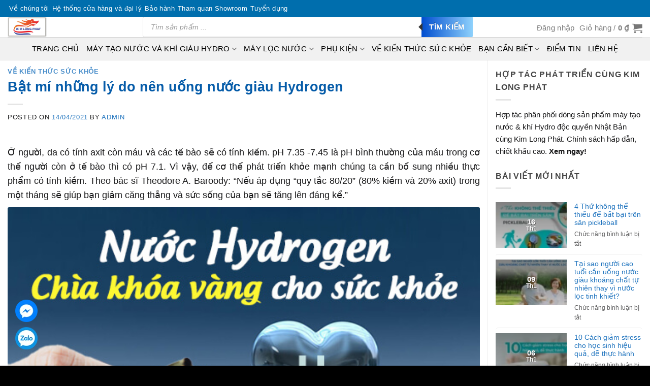

--- FILE ---
content_type: text/html; charset=UTF-8
request_url: https://kimlongphat.vn/bat-mi-nhung-ly-do-nen-uong-nuoc-giau-hydrogen/
body_size: 59151
content:
<!DOCTYPE html><html lang="vi" prefix="og: https://ogp.me/ns#" class="loading-site no-js"><head><script data-no-optimize="1">var litespeed_docref=sessionStorage.getItem("litespeed_docref");litespeed_docref&&(Object.defineProperty(document,"referrer",{get:function(){return litespeed_docref}}),sessionStorage.removeItem("litespeed_docref"));</script> <meta name="google-site-verification" content="OgCH3zgZQRMo80Lq1BApJocQIKS9L0-TiATYD5-QIpQ" /><meta charset="UTF-8" /><link rel="profile" href="http://gmpg.org/xfn/11" /><link rel="pingback" href="https://kimlongphat.vn/xmlrpc.php" />
 <script type="litespeed/javascript">(function(w,d,s,l,i){w[l]=w[l]||[];w[l].push({'gtm.start':new Date().getTime(),event:'gtm.js'});var f=d.getElementsByTagName(s)[0],j=d.createElement(s),dl=l!='dataLayer'?'&l='+l:'';j.async=!0;j.src='https://www.googletagmanager.com/gtm.js?id='+i+dl;f.parentNode.insertBefore(j,f)})(window,document,'script','dataLayer','GTM-MQ8HNWD')</script>  <script type="litespeed/javascript" data-src="https://s.zzcdn.me/ztr/ztracker.js?id=7343504212812267520"></script> <script type="litespeed/javascript">(function(html){html.className=html.className.replace(/\bno-js\b/,'js')})(document.documentElement)</script> <meta name="viewport" content="width=device-width, initial-scale=1" /><title>Bật Mí: Những Lý Do Nên Uống Nước Giàu Hydrogen</title><meta name="description" content="Theo các nghiên cứu khoa học, việc uống nước giàu Hydrogen mang lại nhiều lợi ích đáng kể đối với cơ thể người, giúp ngăn ngừa các bệnh về tim mạch, đột quỵ cũng như ung thư."/><meta name="robots" content="follow, index, max-snippet:-1, max-video-preview:-1, max-image-preview:large"/><link rel="canonical" href="https://kimlongphat.vn/bat-mi-nhung-ly-do-nen-uong-nuoc-giau-hydrogen/" /><meta property="og:locale" content="vi_VN" /><meta property="og:type" content="article" /><meta property="og:title" content="Bật Mí: Những Lý Do Nên Uống Nước Giàu Hydrogen" /><meta property="og:description" content="Theo các nghiên cứu khoa học, việc uống nước giàu Hydrogen mang lại nhiều lợi ích đáng kể đối với cơ thể người, giúp ngăn ngừa các bệnh về tim mạch, đột quỵ cũng như ung thư." /><meta property="og:url" content="https://kimlongphat.vn/bat-mi-nhung-ly-do-nen-uong-nuoc-giau-hydrogen/" /><meta property="og:site_name" content="Kim Long Phát" /><meta property="article:tag" content="hydrogen" /><meta property="article:tag" content="lý do nên uống nước giàu hydrogen" /><meta property="article:tag" content="nước hydrogen là gì" /><meta property="article:section" content="Về kiến thức sức khỏe" /><meta property="og:updated_time" content="2024-10-23T15:54:30+07:00" /><meta property="og:image" content="https://kimlongphat.vn/wp-content/uploads/2021/04/nhung-ly-do-nen-uong-nuoc-giau-hydrogen-kim-long-phat-1.jpg" /><meta property="og:image:secure_url" content="https://kimlongphat.vn/wp-content/uploads/2021/04/nhung-ly-do-nen-uong-nuoc-giau-hydrogen-kim-long-phat-1.jpg" /><meta property="og:image:width" content="1000" /><meta property="og:image:height" content="500" /><meta property="og:image:alt" content="Những Lý Do Nên Uống Nước Giàu Hydrogen kim long phat" /><meta property="og:image:type" content="image/jpeg" /><meta property="article:published_time" content="2021-04-14T20:57:17+07:00" /><meta property="article:modified_time" content="2024-10-23T15:54:30+07:00" /><meta name="twitter:card" content="summary_large_image" /><meta name="twitter:title" content="Bật Mí: Những Lý Do Nên Uống Nước Giàu Hydrogen" /><meta name="twitter:description" content="Theo các nghiên cứu khoa học, việc uống nước giàu Hydrogen mang lại nhiều lợi ích đáng kể đối với cơ thể người, giúp ngăn ngừa các bệnh về tim mạch, đột quỵ cũng như ung thư." /><meta name="twitter:image" content="https://kimlongphat.vn/wp-content/uploads/2021/04/nhung-ly-do-nen-uong-nuoc-giau-hydrogen-kim-long-phat-1.jpg" /><meta name="twitter:label1" content="Được viết bởi" /><meta name="twitter:data1" content="Admin" /><meta name="twitter:label2" content="Thời gian để đọc" /><meta name="twitter:data2" content="6 phút" /> <script type="application/ld+json" class="rank-math-schema">{"@context":"https://schema.org","@graph":[{"@type":"Place","@id":"https://kimlongphat.vn/#place","address":{"@type":"PostalAddress","streetAddress":"228 \u0110\u01b0\u1eddng III, KDC Khang \u0110i\u1ec1n, P. Ph\u01b0\u1edbc Long B","addressLocality":"TP. Thu\u0309 \u0110\u01b0\u0301c","addressRegion":"TP. H\u1ed3 Ch\u00ed Minh","postalCode":"70000","addressCountry":"Vi\u1ec7t Nam"}},{"@type":"Organization","@id":"https://kimlongphat.vn/#organization","name":"V\u00ec m\u1ed9t Vi\u1ec7t Nam kh\u1ecfe m\u1ea1nh","url":"https://kimlongphat.vn","email":"longphat39@gmail.com","address":{"@type":"PostalAddress","streetAddress":"228 \u0110\u01b0\u1eddng III, KDC Khang \u0110i\u1ec1n, P. Ph\u01b0\u1edbc Long B","addressLocality":"TP. Thu\u0309 \u0110\u01b0\u0301c","addressRegion":"TP. H\u1ed3 Ch\u00ed Minh","postalCode":"70000","addressCountry":"Vi\u1ec7t Nam"},"logo":{"@type":"ImageObject","@id":"https://kimlongphat.vn/#logo","url":"https://kimlongphat.vn/wp-content/uploads/2021/03/logo-1024-01.png","contentUrl":"https://kimlongphat.vn/wp-content/uploads/2021/03/logo-1024-01.png","caption":"Kim Long Ph\u00e1t","inLanguage":"vi","width":"1024","height":"1024"},"location":{"@id":"https://kimlongphat.vn/#place"}},{"@type":"WebSite","@id":"https://kimlongphat.vn/#website","url":"https://kimlongphat.vn","name":"Kim Long Ph\u00e1t","publisher":{"@id":"https://kimlongphat.vn/#organization"},"inLanguage":"vi"},{"@type":"ImageObject","@id":"https://kimlongphat.vn/wp-content/uploads/2021/04/nhung-ly-do-nen-uong-nuoc-giau-hydrogen-kim-long-phat-1.jpg","url":"https://kimlongphat.vn/wp-content/uploads/2021/04/nhung-ly-do-nen-uong-nuoc-giau-hydrogen-kim-long-phat-1.jpg","width":"1000","height":"500","caption":"Nh\u1eefng L\u00fd Do N\u00ean U\u1ed1ng N\u01b0\u1edbc Gi\u00e0u Hydrogen kim long phat","inLanguage":"vi"},{"@type":"BreadcrumbList","@id":"https://kimlongphat.vn/bat-mi-nhung-ly-do-nen-uong-nuoc-giau-hydrogen/#breadcrumb","itemListElement":[{"@type":"ListItem","position":"1","item":{"@id":"https://kimlongphat.vn","name":"Home"}},{"@type":"ListItem","position":"2","item":{"@id":"https://kimlongphat.vn/bat-mi-nhung-ly-do-nen-uong-nuoc-giau-hydrogen/","name":"B\u1eadt m\u00ed nh\u1eefng l\u00fd do n\u00ean u\u1ed1ng n\u01b0\u1edbc gi\u00e0u Hydrogen"}}]},{"@type":"WebPage","@id":"https://kimlongphat.vn/bat-mi-nhung-ly-do-nen-uong-nuoc-giau-hydrogen/#webpage","url":"https://kimlongphat.vn/bat-mi-nhung-ly-do-nen-uong-nuoc-giau-hydrogen/","name":"B\u1eadt M\u00ed: Nh\u1eefng L\u00fd Do N\u00ean U\u1ed1ng N\u01b0\u1edbc Gi\u00e0u Hydrogen","datePublished":"2021-04-14T20:57:17+07:00","dateModified":"2024-10-23T15:54:30+07:00","isPartOf":{"@id":"https://kimlongphat.vn/#website"},"primaryImageOfPage":{"@id":"https://kimlongphat.vn/wp-content/uploads/2021/04/nhung-ly-do-nen-uong-nuoc-giau-hydrogen-kim-long-phat-1.jpg"},"inLanguage":"vi","breadcrumb":{"@id":"https://kimlongphat.vn/bat-mi-nhung-ly-do-nen-uong-nuoc-giau-hydrogen/#breadcrumb"}},{"@type":"Person","@id":"https://kimlongphat.vn/author/klp_xuan/","name":"Admin","url":"https://kimlongphat.vn/author/klp_xuan/","image":{"@type":"ImageObject","@id":"https://kimlongphat.vn/wp-content/litespeed/avatar/914995b3063346b0b8987b3ca97ac9a2.jpg?ver=1768462986","url":"https://kimlongphat.vn/wp-content/litespeed/avatar/914995b3063346b0b8987b3ca97ac9a2.jpg?ver=1768462986","caption":"Admin","inLanguage":"vi"},"sameAs":["http://localhost/kimlongphat"],"worksFor":{"@id":"https://kimlongphat.vn/#organization"}},{"@type":"BlogPosting","headline":"B\u1eadt M\u00ed: Nh\u1eefng L\u00fd Do N\u00ean U\u1ed1ng N\u01b0\u1edbc Gi\u00e0u Hydrogen","keywords":"hydrogen,nh\u1eefng l\u00fd do n\u00ean u\u1ed1ng n\u01b0\u1edbc gi\u00e0u hydrogen","datePublished":"2021-04-14T20:57:17+07:00","dateModified":"2024-10-23T15:54:30+07:00","author":{"@id":"https://kimlongphat.vn/author/klp_xuan/","name":"Admin"},"publisher":{"@id":"https://kimlongphat.vn/#organization"},"description":"Theo c\u00e1c nghi\u00ean c\u1ee9u khoa h\u1ecdc, vi\u1ec7c u\u1ed1ng n\u01b0\u1edbc gi\u00e0u Hydrogen mang l\u1ea1i nhi\u1ec1u l\u1ee3i \u00edch \u0111\u00e1ng k\u1ec3 \u0111\u1ed1i v\u1edbi c\u01a1 th\u1ec3 ng\u01b0\u1eddi, gi\u00fap ng\u0103n ng\u1eeba c\u00e1c b\u1ec7nh v\u1ec1 tim m\u1ea1ch, \u0111\u1ed9t qu\u1ef5 c\u0169ng nh\u01b0 ung th\u01b0.","name":"B\u1eadt M\u00ed: Nh\u1eefng L\u00fd Do N\u00ean U\u1ed1ng N\u01b0\u1edbc Gi\u00e0u Hydrogen","@id":"https://kimlongphat.vn/bat-mi-nhung-ly-do-nen-uong-nuoc-giau-hydrogen/#richSnippet","isPartOf":{"@id":"https://kimlongphat.vn/bat-mi-nhung-ly-do-nen-uong-nuoc-giau-hydrogen/#webpage"},"image":{"@id":"https://kimlongphat.vn/wp-content/uploads/2021/04/nhung-ly-do-nen-uong-nuoc-giau-hydrogen-kim-long-phat-1.jpg"},"inLanguage":"vi","mainEntityOfPage":{"@id":"https://kimlongphat.vn/bat-mi-nhung-ly-do-nen-uong-nuoc-giau-hydrogen/#webpage"}}]}</script> <link rel='dns-prefetch' href='//cdn.jsdelivr.net' /><link rel='dns-prefetch' href='//fonts.googleapis.com' /><link href='https://fonts.gstatic.com' crossorigin rel='preconnect' /><link rel='prefetch' href='https://kimlongphat.vn/wp-content/themes/flatsome/assets/js/flatsome.js?ver=f55219565baa8ae8edba' /><link rel='prefetch' href='https://kimlongphat.vn/wp-content/themes/flatsome/assets/js/chunk.slider.js?ver=3.17.4' /><link rel='prefetch' href='https://kimlongphat.vn/wp-content/themes/flatsome/assets/js/chunk.popups.js?ver=3.17.4' /><link rel='prefetch' href='https://kimlongphat.vn/wp-content/themes/flatsome/assets/js/chunk.tooltips.js?ver=3.17.4' /><link rel='prefetch' href='https://kimlongphat.vn/wp-content/themes/flatsome/assets/js/woocommerce.js?ver=1a392523165907adee6a' /><link rel="alternate" type="application/rss+xml" title="Dòng thông tin Kim Long Phát &raquo;" href="https://kimlongphat.vn/feed/" /><link rel="alternate" type="application/rss+xml" title="Kim Long Phát &raquo; Dòng bình luận" href="https://kimlongphat.vn/comments/feed/" /><link rel="alternate" type="application/rss+xml" title="Kim Long Phát &raquo; Bật mí những lý do nên uống nước giàu Hydrogen Dòng bình luận" href="https://kimlongphat.vn/bat-mi-nhung-ly-do-nen-uong-nuoc-giau-hydrogen/feed/" /><link rel="alternate" title="oNhúng (JSON)" type="application/json+oembed" href="https://kimlongphat.vn/wp-json/oembed/1.0/embed?url=https%3A%2F%2Fkimlongphat.vn%2Fbat-mi-nhung-ly-do-nen-uong-nuoc-giau-hydrogen%2F" /><link rel="alternate" title="oNhúng (XML)" type="text/xml+oembed" href="https://kimlongphat.vn/wp-json/oembed/1.0/embed?url=https%3A%2F%2Fkimlongphat.vn%2Fbat-mi-nhung-ly-do-nen-uong-nuoc-giau-hydrogen%2F&#038;format=xml" /><style id='wp-img-auto-sizes-contain-inline-css' type='text/css'>img:is([sizes=auto i],[sizes^="auto," i]){contain-intrinsic-size:3000px 1500px}
/*# sourceURL=wp-img-auto-sizes-contain-inline-css */</style><link data-optimized="2" rel="stylesheet" href="https://kimlongphat.vn/wp-content/litespeed/css/7100e0894b8f022aa1b4872f9941a231.css?ver=1b4c3" /><style id='wp-block-library-inline-css' type='text/css'>:root{--wp-block-synced-color:#7a00df;--wp-block-synced-color--rgb:122,0,223;--wp-bound-block-color:var(--wp-block-synced-color);--wp-editor-canvas-background:#ddd;--wp-admin-theme-color:#007cba;--wp-admin-theme-color--rgb:0,124,186;--wp-admin-theme-color-darker-10:#006ba1;--wp-admin-theme-color-darker-10--rgb:0,107,160.5;--wp-admin-theme-color-darker-20:#005a87;--wp-admin-theme-color-darker-20--rgb:0,90,135;--wp-admin-border-width-focus:2px}@media (min-resolution:192dpi){:root{--wp-admin-border-width-focus:1.5px}}.wp-element-button{cursor:pointer}:root .has-very-light-gray-background-color{background-color:#eee}:root .has-very-dark-gray-background-color{background-color:#313131}:root .has-very-light-gray-color{color:#eee}:root .has-very-dark-gray-color{color:#313131}:root .has-vivid-green-cyan-to-vivid-cyan-blue-gradient-background{background:linear-gradient(135deg,#00d084,#0693e3)}:root .has-purple-crush-gradient-background{background:linear-gradient(135deg,#34e2e4,#4721fb 50%,#ab1dfe)}:root .has-hazy-dawn-gradient-background{background:linear-gradient(135deg,#faaca8,#dad0ec)}:root .has-subdued-olive-gradient-background{background:linear-gradient(135deg,#fafae1,#67a671)}:root .has-atomic-cream-gradient-background{background:linear-gradient(135deg,#fdd79a,#004a59)}:root .has-nightshade-gradient-background{background:linear-gradient(135deg,#330968,#31cdcf)}:root .has-midnight-gradient-background{background:linear-gradient(135deg,#020381,#2874fc)}:root{--wp--preset--font-size--normal:16px;--wp--preset--font-size--huge:42px}.has-regular-font-size{font-size:1em}.has-larger-font-size{font-size:2.625em}.has-normal-font-size{font-size:var(--wp--preset--font-size--normal)}.has-huge-font-size{font-size:var(--wp--preset--font-size--huge)}.has-text-align-center{text-align:center}.has-text-align-left{text-align:left}.has-text-align-right{text-align:right}.has-fit-text{white-space:nowrap!important}#end-resizable-editor-section{display:none}.aligncenter{clear:both}.items-justified-left{justify-content:flex-start}.items-justified-center{justify-content:center}.items-justified-right{justify-content:flex-end}.items-justified-space-between{justify-content:space-between}.screen-reader-text{border:0;clip-path:inset(50%);height:1px;margin:-1px;overflow:hidden;padding:0;position:absolute;width:1px;word-wrap:normal!important}.screen-reader-text:focus{background-color:#ddd;clip-path:none;color:#444;display:block;font-size:1em;height:auto;left:5px;line-height:normal;padding:15px 23px 14px;text-decoration:none;top:5px;width:auto;z-index:100000}html :where(.has-border-color){border-style:solid}html :where([style*=border-top-color]){border-top-style:solid}html :where([style*=border-right-color]){border-right-style:solid}html :where([style*=border-bottom-color]){border-bottom-style:solid}html :where([style*=border-left-color]){border-left-style:solid}html :where([style*=border-width]){border-style:solid}html :where([style*=border-top-width]){border-top-style:solid}html :where([style*=border-right-width]){border-right-style:solid}html :where([style*=border-bottom-width]){border-bottom-style:solid}html :where([style*=border-left-width]){border-left-style:solid}html :where(img[class*=wp-image-]){height:auto;max-width:100%}:where(figure){margin:0 0 1em}html :where(.is-position-sticky){--wp-admin--admin-bar--position-offset:var(--wp-admin--admin-bar--height,0px)}@media screen and (max-width:600px){html :where(.is-position-sticky){--wp-admin--admin-bar--position-offset:0px}}

/*# sourceURL=wp-block-library-inline-css */</style><style id='wp-block-heading-inline-css' type='text/css'>h1:where(.wp-block-heading).has-background,h2:where(.wp-block-heading).has-background,h3:where(.wp-block-heading).has-background,h4:where(.wp-block-heading).has-background,h5:where(.wp-block-heading).has-background,h6:where(.wp-block-heading).has-background{padding:1.25em 2.375em}h1.has-text-align-left[style*=writing-mode]:where([style*=vertical-lr]),h1.has-text-align-right[style*=writing-mode]:where([style*=vertical-rl]),h2.has-text-align-left[style*=writing-mode]:where([style*=vertical-lr]),h2.has-text-align-right[style*=writing-mode]:where([style*=vertical-rl]),h3.has-text-align-left[style*=writing-mode]:where([style*=vertical-lr]),h3.has-text-align-right[style*=writing-mode]:where([style*=vertical-rl]),h4.has-text-align-left[style*=writing-mode]:where([style*=vertical-lr]),h4.has-text-align-right[style*=writing-mode]:where([style*=vertical-rl]),h5.has-text-align-left[style*=writing-mode]:where([style*=vertical-lr]),h5.has-text-align-right[style*=writing-mode]:where([style*=vertical-rl]),h6.has-text-align-left[style*=writing-mode]:where([style*=vertical-lr]),h6.has-text-align-right[style*=writing-mode]:where([style*=vertical-rl]){rotate:180deg}
/*# sourceURL=https://kimlongphat.vn/wp-includes/blocks/heading/style.min.css */</style><style id='wp-block-paragraph-inline-css' type='text/css'>.is-small-text{font-size:.875em}.is-regular-text{font-size:1em}.is-large-text{font-size:2.25em}.is-larger-text{font-size:3em}.has-drop-cap:not(:focus):first-letter{float:left;font-size:8.4em;font-style:normal;font-weight:100;line-height:.68;margin:.05em .1em 0 0;text-transform:uppercase}body.rtl .has-drop-cap:not(:focus):first-letter{float:none;margin-left:.1em}p.has-drop-cap.has-background{overflow:hidden}:root :where(p.has-background){padding:1.25em 2.375em}:where(p.has-text-color:not(.has-link-color)) a{color:inherit}p.has-text-align-left[style*="writing-mode:vertical-lr"],p.has-text-align-right[style*="writing-mode:vertical-rl"]{rotate:180deg}
/*# sourceURL=https://kimlongphat.vn/wp-includes/blocks/paragraph/style.min.css */</style><style id='global-styles-inline-css' type='text/css'>:root{--wp--preset--aspect-ratio--square: 1;--wp--preset--aspect-ratio--4-3: 4/3;--wp--preset--aspect-ratio--3-4: 3/4;--wp--preset--aspect-ratio--3-2: 3/2;--wp--preset--aspect-ratio--2-3: 2/3;--wp--preset--aspect-ratio--16-9: 16/9;--wp--preset--aspect-ratio--9-16: 9/16;--wp--preset--color--black: #000000;--wp--preset--color--cyan-bluish-gray: #abb8c3;--wp--preset--color--white: #ffffff;--wp--preset--color--pale-pink: #f78da7;--wp--preset--color--vivid-red: #cf2e2e;--wp--preset--color--luminous-vivid-orange: #ff6900;--wp--preset--color--luminous-vivid-amber: #fcb900;--wp--preset--color--light-green-cyan: #7bdcb5;--wp--preset--color--vivid-green-cyan: #00d084;--wp--preset--color--pale-cyan-blue: #8ed1fc;--wp--preset--color--vivid-cyan-blue: #0693e3;--wp--preset--color--vivid-purple: #9b51e0;--wp--preset--gradient--vivid-cyan-blue-to-vivid-purple: linear-gradient(135deg,rgb(6,147,227) 0%,rgb(155,81,224) 100%);--wp--preset--gradient--light-green-cyan-to-vivid-green-cyan: linear-gradient(135deg,rgb(122,220,180) 0%,rgb(0,208,130) 100%);--wp--preset--gradient--luminous-vivid-amber-to-luminous-vivid-orange: linear-gradient(135deg,rgb(252,185,0) 0%,rgb(255,105,0) 100%);--wp--preset--gradient--luminous-vivid-orange-to-vivid-red: linear-gradient(135deg,rgb(255,105,0) 0%,rgb(207,46,46) 100%);--wp--preset--gradient--very-light-gray-to-cyan-bluish-gray: linear-gradient(135deg,rgb(238,238,238) 0%,rgb(169,184,195) 100%);--wp--preset--gradient--cool-to-warm-spectrum: linear-gradient(135deg,rgb(74,234,220) 0%,rgb(151,120,209) 20%,rgb(207,42,186) 40%,rgb(238,44,130) 60%,rgb(251,105,98) 80%,rgb(254,248,76) 100%);--wp--preset--gradient--blush-light-purple: linear-gradient(135deg,rgb(255,206,236) 0%,rgb(152,150,240) 100%);--wp--preset--gradient--blush-bordeaux: linear-gradient(135deg,rgb(254,205,165) 0%,rgb(254,45,45) 50%,rgb(107,0,62) 100%);--wp--preset--gradient--luminous-dusk: linear-gradient(135deg,rgb(255,203,112) 0%,rgb(199,81,192) 50%,rgb(65,88,208) 100%);--wp--preset--gradient--pale-ocean: linear-gradient(135deg,rgb(255,245,203) 0%,rgb(182,227,212) 50%,rgb(51,167,181) 100%);--wp--preset--gradient--electric-grass: linear-gradient(135deg,rgb(202,248,128) 0%,rgb(113,206,126) 100%);--wp--preset--gradient--midnight: linear-gradient(135deg,rgb(2,3,129) 0%,rgb(40,116,252) 100%);--wp--preset--font-size--small: 13px;--wp--preset--font-size--medium: 20px;--wp--preset--font-size--large: 36px;--wp--preset--font-size--x-large: 42px;--wp--preset--spacing--20: 0.44rem;--wp--preset--spacing--30: 0.67rem;--wp--preset--spacing--40: 1rem;--wp--preset--spacing--50: 1.5rem;--wp--preset--spacing--60: 2.25rem;--wp--preset--spacing--70: 3.38rem;--wp--preset--spacing--80: 5.06rem;--wp--preset--shadow--natural: 6px 6px 9px rgba(0, 0, 0, 0.2);--wp--preset--shadow--deep: 12px 12px 50px rgba(0, 0, 0, 0.4);--wp--preset--shadow--sharp: 6px 6px 0px rgba(0, 0, 0, 0.2);--wp--preset--shadow--outlined: 6px 6px 0px -3px rgb(255, 255, 255), 6px 6px rgb(0, 0, 0);--wp--preset--shadow--crisp: 6px 6px 0px rgb(0, 0, 0);}:where(.is-layout-flex){gap: 0.5em;}:where(.is-layout-grid){gap: 0.5em;}body .is-layout-flex{display: flex;}.is-layout-flex{flex-wrap: wrap;align-items: center;}.is-layout-flex > :is(*, div){margin: 0;}body .is-layout-grid{display: grid;}.is-layout-grid > :is(*, div){margin: 0;}:where(.wp-block-columns.is-layout-flex){gap: 2em;}:where(.wp-block-columns.is-layout-grid){gap: 2em;}:where(.wp-block-post-template.is-layout-flex){gap: 1.25em;}:where(.wp-block-post-template.is-layout-grid){gap: 1.25em;}.has-black-color{color: var(--wp--preset--color--black) !important;}.has-cyan-bluish-gray-color{color: var(--wp--preset--color--cyan-bluish-gray) !important;}.has-white-color{color: var(--wp--preset--color--white) !important;}.has-pale-pink-color{color: var(--wp--preset--color--pale-pink) !important;}.has-vivid-red-color{color: var(--wp--preset--color--vivid-red) !important;}.has-luminous-vivid-orange-color{color: var(--wp--preset--color--luminous-vivid-orange) !important;}.has-luminous-vivid-amber-color{color: var(--wp--preset--color--luminous-vivid-amber) !important;}.has-light-green-cyan-color{color: var(--wp--preset--color--light-green-cyan) !important;}.has-vivid-green-cyan-color{color: var(--wp--preset--color--vivid-green-cyan) !important;}.has-pale-cyan-blue-color{color: var(--wp--preset--color--pale-cyan-blue) !important;}.has-vivid-cyan-blue-color{color: var(--wp--preset--color--vivid-cyan-blue) !important;}.has-vivid-purple-color{color: var(--wp--preset--color--vivid-purple) !important;}.has-black-background-color{background-color: var(--wp--preset--color--black) !important;}.has-cyan-bluish-gray-background-color{background-color: var(--wp--preset--color--cyan-bluish-gray) !important;}.has-white-background-color{background-color: var(--wp--preset--color--white) !important;}.has-pale-pink-background-color{background-color: var(--wp--preset--color--pale-pink) !important;}.has-vivid-red-background-color{background-color: var(--wp--preset--color--vivid-red) !important;}.has-luminous-vivid-orange-background-color{background-color: var(--wp--preset--color--luminous-vivid-orange) !important;}.has-luminous-vivid-amber-background-color{background-color: var(--wp--preset--color--luminous-vivid-amber) !important;}.has-light-green-cyan-background-color{background-color: var(--wp--preset--color--light-green-cyan) !important;}.has-vivid-green-cyan-background-color{background-color: var(--wp--preset--color--vivid-green-cyan) !important;}.has-pale-cyan-blue-background-color{background-color: var(--wp--preset--color--pale-cyan-blue) !important;}.has-vivid-cyan-blue-background-color{background-color: var(--wp--preset--color--vivid-cyan-blue) !important;}.has-vivid-purple-background-color{background-color: var(--wp--preset--color--vivid-purple) !important;}.has-black-border-color{border-color: var(--wp--preset--color--black) !important;}.has-cyan-bluish-gray-border-color{border-color: var(--wp--preset--color--cyan-bluish-gray) !important;}.has-white-border-color{border-color: var(--wp--preset--color--white) !important;}.has-pale-pink-border-color{border-color: var(--wp--preset--color--pale-pink) !important;}.has-vivid-red-border-color{border-color: var(--wp--preset--color--vivid-red) !important;}.has-luminous-vivid-orange-border-color{border-color: var(--wp--preset--color--luminous-vivid-orange) !important;}.has-luminous-vivid-amber-border-color{border-color: var(--wp--preset--color--luminous-vivid-amber) !important;}.has-light-green-cyan-border-color{border-color: var(--wp--preset--color--light-green-cyan) !important;}.has-vivid-green-cyan-border-color{border-color: var(--wp--preset--color--vivid-green-cyan) !important;}.has-pale-cyan-blue-border-color{border-color: var(--wp--preset--color--pale-cyan-blue) !important;}.has-vivid-cyan-blue-border-color{border-color: var(--wp--preset--color--vivid-cyan-blue) !important;}.has-vivid-purple-border-color{border-color: var(--wp--preset--color--vivid-purple) !important;}.has-vivid-cyan-blue-to-vivid-purple-gradient-background{background: var(--wp--preset--gradient--vivid-cyan-blue-to-vivid-purple) !important;}.has-light-green-cyan-to-vivid-green-cyan-gradient-background{background: var(--wp--preset--gradient--light-green-cyan-to-vivid-green-cyan) !important;}.has-luminous-vivid-amber-to-luminous-vivid-orange-gradient-background{background: var(--wp--preset--gradient--luminous-vivid-amber-to-luminous-vivid-orange) !important;}.has-luminous-vivid-orange-to-vivid-red-gradient-background{background: var(--wp--preset--gradient--luminous-vivid-orange-to-vivid-red) !important;}.has-very-light-gray-to-cyan-bluish-gray-gradient-background{background: var(--wp--preset--gradient--very-light-gray-to-cyan-bluish-gray) !important;}.has-cool-to-warm-spectrum-gradient-background{background: var(--wp--preset--gradient--cool-to-warm-spectrum) !important;}.has-blush-light-purple-gradient-background{background: var(--wp--preset--gradient--blush-light-purple) !important;}.has-blush-bordeaux-gradient-background{background: var(--wp--preset--gradient--blush-bordeaux) !important;}.has-luminous-dusk-gradient-background{background: var(--wp--preset--gradient--luminous-dusk) !important;}.has-pale-ocean-gradient-background{background: var(--wp--preset--gradient--pale-ocean) !important;}.has-electric-grass-gradient-background{background: var(--wp--preset--gradient--electric-grass) !important;}.has-midnight-gradient-background{background: var(--wp--preset--gradient--midnight) !important;}.has-small-font-size{font-size: var(--wp--preset--font-size--small) !important;}.has-medium-font-size{font-size: var(--wp--preset--font-size--medium) !important;}.has-large-font-size{font-size: var(--wp--preset--font-size--large) !important;}.has-x-large-font-size{font-size: var(--wp--preset--font-size--x-large) !important;}
/*# sourceURL=global-styles-inline-css */</style><style id='classic-theme-styles-inline-css' type='text/css'>/*! This file is auto-generated */
.wp-block-button__link{color:#fff;background-color:#32373c;border-radius:9999px;box-shadow:none;text-decoration:none;padding:calc(.667em + 2px) calc(1.333em + 2px);font-size:1.125em}.wp-block-file__button{background:#32373c;color:#fff;text-decoration:none}
/*# sourceURL=/wp-includes/css/classic-themes.min.css */</style><style id='toc-screen-inline-css' type='text/css'>div#toc_container {width: 100%;}
/*# sourceURL=toc-screen-inline-css */</style><style id='woocommerce-inline-inline-css' type='text/css'>.woocommerce form .form-row .required { visibility: visible; }
/*# sourceURL=woocommerce-inline-inline-css */</style><style id='flatsome-main-inline-css' type='text/css'>@font-face {
				font-family: "fl-icons";
				font-display: block;
				src: url(https://kimlongphat.vn/wp-content/themes/flatsome/assets/css/icons/fl-icons.eot?v=3.17.4);
				src:
					url(https://kimlongphat.vn/wp-content/themes/flatsome/assets/css/icons/fl-icons.eot#iefix?v=3.17.4) format("embedded-opentype"),
					url(https://kimlongphat.vn/wp-content/themes/flatsome/assets/css/icons/fl-icons.woff2?v=3.17.4) format("woff2"),
					url(https://kimlongphat.vn/wp-content/themes/flatsome/assets/css/icons/fl-icons.ttf?v=3.17.4) format("truetype"),
					url(https://kimlongphat.vn/wp-content/themes/flatsome/assets/css/icons/fl-icons.woff?v=3.17.4) format("woff"),
					url(https://kimlongphat.vn/wp-content/themes/flatsome/assets/css/icons/fl-icons.svg?v=3.17.4#fl-icons) format("svg");
			}
/*# sourceURL=flatsome-main-inline-css */</style> <script type="litespeed/javascript" data-src="https://kimlongphat.vn/wp-includes/js/jquery/jquery.min.js" id="jquery-core-js"></script> <script id="wc-add-to-cart-js-extra" type="litespeed/javascript">var wc_add_to_cart_params={"ajax_url":"/wp-admin/admin-ajax.php","wc_ajax_url":"/?wc-ajax=%%endpoint%%","i18n_view_cart":"Xem gi\u1ecf h\u00e0ng","cart_url":"https://kimlongphat.vn/checkout-2/","is_cart":"","cart_redirect_after_add":"no"}</script> <link rel="https://api.w.org/" href="https://kimlongphat.vn/wp-json/" /><link rel="alternate" title="JSON" type="application/json" href="https://kimlongphat.vn/wp-json/wp/v2/posts/3186" /><link rel="EditURI" type="application/rsd+xml" title="RSD" href="https://kimlongphat.vn/xmlrpc.php?rsd" /><meta name="generator" content="WordPress 6.9" /><link rel='shortlink' href='https://kimlongphat.vn/?p=3186' /><style>.dgwt-wcas-ico-magnifier,.dgwt-wcas-ico-magnifier-handler{max-width:20px}.dgwt-wcas-search-wrapp{max-width:650px}</style><style>.dgwt-wcas-flatsome-up {
			margin-top: -40vh;
		}

		#search-lightbox .dgwt-wcas-sf-wrapp input[type=search].dgwt-wcas-search-input {
			height: 60px;
			font-size: 20px;
		}

		#search-lightbox .dgwt-wcas-search-wrapp {
			-webkit-transition: all 100ms ease-in-out;
			-moz-transition: all 100ms ease-in-out;
			-ms-transition: all 100ms ease-in-out;
			-o-transition: all 100ms ease-in-out;
			transition: all 100ms ease-in-out;
		}

		#search-lightbox .dgwt-wcas-sf-wrapp .dgwt-wcas-search-submit:before {
			top: 21px;
		}

		.dgwt-wcas-overlay-mobile-on .mfp-wrap .mfp-content {
			width: 100vw;
		}

		.dgwt-wcas-overlay-mobile-on .mfp-wrap,
		.dgwt-wcas-overlay-mobile-on .mfp-close,
		.dgwt-wcas-overlay-mobile-on .nav-sidebar {
			display: none;
		}

		.dgwt-wcas-overlay-mobile-on .main-menu-overlay {
			display: none;
		}

		.dgwt-wcas-open .header-search-dropdown .nav-dropdown {
			opacity: 1;
			max-height: inherit;
			left: -15px !important;
		}

		.dgwt-wcas-open:not(.dgwt-wcas-theme-flatsome-dd-sc) .nav-right .header-search-dropdown .nav-dropdown {
			left: auto;
			/*right: -15px;*/
		}

		.dgwt-wcas-theme-flatsome .nav-dropdown .dgwt-wcas-search-wrapp {
			min-width: 450px;
		}

		.header-search-form {
			min-width: 250px;
		}</style><style>.bg{opacity: 0; transition: opacity 1s; -webkit-transition: opacity 1s;} .bg-loaded{opacity: 1;}</style> <script type="litespeed/javascript">(function(d,t){var BASE_URL="https://app.ahaspot.com";var g=d.createElement(t),s=d.getElementsByTagName(t)[0];g.src=BASE_URL+"/packs/js/sdk.js";g.defer=!0;g.async=!0;s.parentNode.insertBefore(g,s);g.onload=function(){window.chatwootSDK.run({websiteToken:'VHTczJEMkzU7sn8up9vpTkKx',baseUrl:BASE_URL})}})(document,"script")</script> 
 <script type="litespeed/javascript" data-src="https://www.googletagmanager.com/gtag/js?id=G-F449JM84W8"></script> <script type="litespeed/javascript">window.dataLayer=window.dataLayer||[];function gtag(){dataLayer.push(arguments)}
gtag('js',new Date());gtag('config','G-F449JM84W8')</script> <script type="litespeed/javascript">(function(c,l,a,r,i,t,y){c[a]=c[a]||function(){(c[a].q=c[a].q||[]).push(arguments)};t=l.createElement(r);t.async=1;t.src="https://www.clarity.ms/tag/"+i;y=l.getElementsByTagName(r)[0];y.parentNode.insertBefore(t,y)})(window,document,"clarity","script","o91yrcj4vb")</script> <noscript><style>.woocommerce-product-gallery{ opacity: 1 !important; }</style></noscript><meta name="redi-version" content="1.2.7" /><link rel="icon" href="https://kimlongphat.vn/wp-content/uploads/2021/06/cropped-logo512-1-64x64.jpg" sizes="32x32" /><link rel="icon" href="https://kimlongphat.vn/wp-content/uploads/2021/06/cropped-logo512-1-300x300.jpg" sizes="192x192" /><link rel="apple-touch-icon" href="https://kimlongphat.vn/wp-content/uploads/2021/06/cropped-logo512-1-300x300.jpg" /><meta name="msapplication-TileImage" content="https://kimlongphat.vn/wp-content/uploads/2021/06/cropped-logo512-1-300x300.jpg" /><style id="custom-css" type="text/css">:root {--primary-color: #1e73be;}.container-width, .full-width .ubermenu-nav, .container, .row{max-width: 1390px}.row.row-collapse{max-width: 1360px}.row.row-small{max-width: 1382.5px}.row.row-large{max-width: 1420px}.header-main{height: 40px}#logo img{max-height: 40px}#logo{width:110px;}.header-bottom{min-height: 10px}.header-top{min-height: 30px}.transparent .header-main{height: 30px}.transparent #logo img{max-height: 30px}.has-transparent + .page-title:first-of-type,.has-transparent + #main > .page-title,.has-transparent + #main > div > .page-title,.has-transparent + #main .page-header-wrapper:first-of-type .page-title{padding-top: 110px;}.header.show-on-scroll,.stuck .header-main{height:70px!important}.stuck #logo img{max-height: 70px!important}.search-form{ width: 100%;}.header-bg-color {background-color: #ffffff}.header-bottom {background-color: #f1f1f1}.top-bar-nav > li > a{line-height: 16px }.header-main .nav > li > a{line-height: 16px }@media (max-width: 549px) {.header-main{height: 70px}#logo img{max-height: 70px}}.header-top{background-color:#006ead!important;}/* Color */.accordion-title.active, .has-icon-bg .icon .icon-inner,.logo a, .primary.is-underline, .primary.is-link, .badge-outline .badge-inner, .nav-outline > li.active> a,.nav-outline >li.active > a, .cart-icon strong,[data-color='primary'], .is-outline.primary{color: #1e73be;}/* Color !important */[data-text-color="primary"]{color: #1e73be!important;}/* Background Color */[data-text-bg="primary"]{background-color: #1e73be;}/* Background */.scroll-to-bullets a,.featured-title, .label-new.menu-item > a:after, .nav-pagination > li > .current,.nav-pagination > li > span:hover,.nav-pagination > li > a:hover,.has-hover:hover .badge-outline .badge-inner,button[type="submit"], .button.wc-forward:not(.checkout):not(.checkout-button), .button.submit-button, .button.primary:not(.is-outline),.featured-table .title,.is-outline:hover, .has-icon:hover .icon-label,.nav-dropdown-bold .nav-column li > a:hover, .nav-dropdown.nav-dropdown-bold > li > a:hover, .nav-dropdown-bold.dark .nav-column li > a:hover, .nav-dropdown.nav-dropdown-bold.dark > li > a:hover, .header-vertical-menu__opener ,.is-outline:hover, .tagcloud a:hover,.grid-tools a, input[type='submit']:not(.is-form), .box-badge:hover .box-text, input.button.alt,.nav-box > li > a:hover,.nav-box > li.active > a,.nav-pills > li.active > a ,.current-dropdown .cart-icon strong, .cart-icon:hover strong, .nav-line-bottom > li > a:before, .nav-line-grow > li > a:before, .nav-line > li > a:before,.banner, .header-top, .slider-nav-circle .flickity-prev-next-button:hover svg, .slider-nav-circle .flickity-prev-next-button:hover .arrow, .primary.is-outline:hover, .button.primary:not(.is-outline), input[type='submit'].primary, input[type='submit'].primary, input[type='reset'].button, input[type='button'].primary, .badge-inner{background-color: #1e73be;}/* Border */.nav-vertical.nav-tabs > li.active > a,.scroll-to-bullets a.active,.nav-pagination > li > .current,.nav-pagination > li > span:hover,.nav-pagination > li > a:hover,.has-hover:hover .badge-outline .badge-inner,.accordion-title.active,.featured-table,.is-outline:hover, .tagcloud a:hover,blockquote, .has-border, .cart-icon strong:after,.cart-icon strong,.blockUI:before, .processing:before,.loading-spin, .slider-nav-circle .flickity-prev-next-button:hover svg, .slider-nav-circle .flickity-prev-next-button:hover .arrow, .primary.is-outline:hover{border-color: #1e73be}.nav-tabs > li.active > a{border-top-color: #1e73be}.widget_shopping_cart_content .blockUI.blockOverlay:before { border-left-color: #1e73be }.woocommerce-checkout-review-order .blockUI.blockOverlay:before { border-left-color: #1e73be }/* Fill */.slider .flickity-prev-next-button:hover svg,.slider .flickity-prev-next-button:hover .arrow{fill: #1e73be;}/* Focus */.primary:focus-visible, .submit-button:focus-visible, button[type="submit"]:focus-visible { outline-color: #1e73be!important; }/* Background Color */[data-icon-label]:after, .secondary.is-underline:hover,.secondary.is-outline:hover,.icon-label,.button.secondary:not(.is-outline),.button.alt:not(.is-outline), .badge-inner.on-sale, .button.checkout, .single_add_to_cart_button, .current .breadcrumb-step{ background-color:#fabc05; }[data-text-bg="secondary"]{background-color: #fabc05;}/* Color */.secondary.is-underline,.secondary.is-link, .secondary.is-outline,.stars a.active, .star-rating:before, .woocommerce-page .star-rating:before,.star-rating span:before, .color-secondary{color: #fabc05}/* Color !important */[data-text-color="secondary"]{color: #fabc05!important;}/* Border */.secondary.is-outline:hover{border-color:#fabc05}/* Focus */.secondary:focus-visible, .alt:focus-visible { outline-color: #fabc05!important; }body{color: #161617}h1,h2,h3,h4,h5,h6,.heading-font{color: #1e73be;}body{font-size: 100%;}@media screen and (max-width: 549px){body{font-size: 100%;}}body{font-family: -apple-system, BlinkMacSystemFont, "Segoe UI", Roboto, Oxygen-Sans, Ubuntu, Cantarell, "Helvetica Neue", sans-serif;}body {font-weight: 400;font-style: normal;}.nav > li > a {font-family: Roboto, sans-serif;}.mobile-sidebar-levels-2 .nav > li > ul > li > a {font-family: Roboto, sans-serif;}.nav > li > a,.mobile-sidebar-levels-2 .nav > li > ul > li > a {font-weight: 700;font-style: normal;}h1,h2,h3,h4,h5,h6,.heading-font, .off-canvas-center .nav-sidebar.nav-vertical > li > a{font-family: Roboto, sans-serif;}h1,h2,h3,h4,h5,h6,.heading-font,.banner h1,.banner h2 {font-weight: 700;font-style: normal;}.alt-font{font-family: -apple-system, BlinkMacSystemFont, "Segoe UI", Roboto, Oxygen-Sans, Ubuntu, Cantarell, "Helvetica Neue", sans-serif;}.alt-font {font-weight: 400!important;font-style: normal!important;}.breadcrumbs{text-transform: none;}button,.button{text-transform: none;}.nav > li > a, .links > li > a{text-transform: none;}.header:not(.transparent) .top-bar-nav > li > a {color: #ffffff;}.header:not(.transparent) .top-bar-nav.nav > li > a:hover,.header:not(.transparent) .top-bar-nav.nav > li.active > a,.header:not(.transparent) .top-bar-nav.nav > li.current > a,.header:not(.transparent) .top-bar-nav.nav > li > a.active,.header:not(.transparent) .top-bar-nav.nav > li > a.current{color: #ffffff;}.top-bar-nav.nav-line-bottom > li > a:before,.top-bar-nav.nav-line-grow > li > a:before,.top-bar-nav.nav-line > li > a:before,.top-bar-nav.nav-box > li > a:hover,.top-bar-nav.nav-box > li.active > a,.top-bar-nav.nav-pills > li > a:hover,.top-bar-nav.nav-pills > li.active > a{color:#FFF!important;background-color: #ffffff;}a{color: #1e73be;}a:hover{color: #1e73be;}.tagcloud a:hover{border-color: #1e73be;background-color: #1e73be;}@media screen and (min-width: 550px){.products .box-vertical .box-image{min-width: 500px!important;width: 500px!important;}}.header-main .social-icons,.header-main .cart-icon strong,.header-main .menu-title,.header-main .header-button > .button.is-outline,.header-main .nav > li > a > i:not(.icon-angle-down){color: #777777!important;}.header-main .header-button > .button.is-outline,.header-main .cart-icon strong:after,.header-main .cart-icon strong{border-color: #777777!important;}.header-main .header-button > .button:not(.is-outline){background-color: #777777!important;}.header-main .current-dropdown .cart-icon strong,.header-main .header-button > .button:hover,.header-main .header-button > .button:hover i,.header-main .header-button > .button:hover span{color:#FFF!important;}.header-main .menu-title:hover,.header-main .social-icons a:hover,.header-main .header-button > .button.is-outline:hover,.header-main .nav > li > a:hover > i:not(.icon-angle-down){color: #777777!important;}.header-main .current-dropdown .cart-icon strong,.header-main .header-button > .button:hover{background-color: #777777!important;}.header-main .current-dropdown .cart-icon strong:after,.header-main .current-dropdown .cart-icon strong,.header-main .header-button > .button:hover{border-color: #777777!important;}.absolute-footer, html{background-color: #000000}.nav-vertical-fly-out > li + li {border-top-width: 1px; border-top-style: solid;}/* Custom CSS */@keyframes shake {0% { transform: translateX(0); }25% { transform: translateX(-5px); }50% { transform: translateX(5px); }75% { transform: translateX(-5px); }100% { transform: translateX(0); }}.shake-button {animation: shake 3s infinite;}.stuck #logo img {max-height: 90px!important;}.header.show-on-scroll,.stuck .header-main {height: 70px!important;}span.amount {white-space: nowrap;color: #f3283d;font-weight: bold;}.star-rating {font-size: 18px;}.is-xsmall {font-size: 0.8em;}.is-italic {font-style: initial !important;}.single_add_to_cart_button.button {border-radius: 6px;}.header-bottom {border-bottom: 1px solid rgba(0, 0, 0, .05);border-top: 1px solid rgba(0, 0, 0, .05);}.icon-menu:before {font-size: 22px;}.row-large>.col {padding: 15px 15px 15px;margin-bottom: 0;}pre,blockquote,form,figure,p,dl,ul,ol {margin-bottom: 10px;font-size: 15px;}.slider-wrapper+.row:not(.row-collapse),.banner-grid-wrapper+.row:not(.row-collapse),.banner+.row:not(.row-collapse),.section+.row:not(.row-collapse) {margin-top: 10px;}.nav-size-medium>li>a {font-size: 15px;}.nav>li>a {font-weight: unset;}.nav-small .nav>li>a,.nav.nav-small>li>a {vertical-align: top;padding-top: 5px;padding-bottom: 5px;font-weight: bold;}.nav-dropdown-has-border .nav-dropdown {border: 2px solid #ddd;border-radius: 15px;}.demo_store {padding: 5px;margin: 0;text-align: center;background-color: #1e1e1e;color: #eee;}.nav-pagination>li>.current {border-color: #ff6600;background-color: #ff6600;color: #FFF;}.grid-tools a {background-color: #000000;}.footer-wrapper {background: #fff;}.product-short-description {border: 1px dashed #038018;border-radius: 3px;background: #f7fff1;padding: 10px;margin-bottom: 15px;margin-top: 15px;}.footer-wrapper {background: #000000;}.category-page-row {padding-top: 30px;background: #fff;}.page-title-inner {position: relative;padding-top: 0px;min-height: 60px;background: #fff;}.badge-inner.on-sale {background-color: rgba(255, 255, 255, 0);}span.onsale {width: 39px;height: 35px;display: flex;justify-content: center;align-items: center;padding: 0 0 6px!important;margin: 0!important;background-image: url(https://cdn.cellphones.com.vn/media/icon/icons_menubar-11.svg);background-repeat: no-repeat;background-size: 900px;background-position: -594px -255px;font-size: 11px;font-weight: 700;color: #fff;position: absolute;top: -25px;right: 0px;overflow: hidden;}a.devvn_buy_now_style {margin-top: 10px;}.thong-so-ky-thuat {border: 1px solid #e9e9e9;font-size: 14px;display: inline-block;border-radius: 5px;margin-bottom: 20px;}.thong-so-ky-thuat h3 {margin-bottom: 0;padding: 10px;border-bottom: 1px solid #e9e9e9;background: #428fd7;color: #fff;text-transform: uppercase;}.thong-so-ky-thuat .row-info {border-bottom: 1px solid #e9e9e9;padding: 10px 7px;display: inline-flex;clear: both;width: 100%;}.thong-so-ky-thuat .row-info .left {width: 35% !important;color: #333;display: inline-block;padding-right: 10px;font-weight: bold;}.thong-so-ky-thuat .row-info .right {width: 65% !important;color: black;display: inline-block;padding-left: 10px;}.khuyen-mai {margin-bottom: 2px;margin-top: 25px;background: #fffbf5;padding: 10px;border-radius: 7px;border: 1px solid #ef0b0b;font-size: 14px;width: 100%;display: none;}.khuyen-mai h4 {background: #e31616;padding: 2px 30px;margin-top: -24px;font-size: 15px;font-weight: 600;color: #ffffff;display: block;max-width: 422px;border-radius: 99px;}.khuyen-mai ul {margin-bottom: -0.8em}.khuyen-mai ul li {list-style: none;background: url(https://kimlongphat.vn/wp-content/uploads/2021/03/icon1.png);background-repeat: no-repeat;background-size: 14px;background-position-y: 2px;padding-left: 22px;margin-left: 0;margin-bottom: 10px;}.info {background-color: #199bc42e;border: 1px dashed #199bc4;padding: 10px;border-radius: 3px;-moz-border-radius: 3px;-webkit-border-radius: 3px;margin: 0 0 10px;color: #000;}.product-main {padding: 0px 0;}.post-ftoc {background: #fff;}.nav>li.html {font-size: 16px;}.box-text {padding-left: 10px;padding-right: 10px;}.nav-dark .nav>li>a {color: #777;margin: 0 10px;}[data-icon-label]:after,.button.secondary:not(.is-outline) {background-color: #000000;border-radius: 8px;font-weight: bold;}.input[type=search] {border: 1px solid #ddd;}.searchform {padding: 1px 1px 1px 1px;/*background-color: #ff6000;*/}.secondary.is-underline,.secondary.is-link,.color-secondary {color: #fff;}.col-inner>.img:not(:last-child),.col>.img:not(:last-child) {margin-bottom: 0em;}.page-wrapper {padding-top: 0px;}li.html select {border-radius: 8px 0px 0px 8px;}p.name.product-title a {overflow: hidden;text-overflow: ellipsis;display: -webkit-box;-webkit-box-orient: vertical;-webkit-line-clamp: 3;height: 40px;font-size: 16px;color: #171717;}.button {font-weight: inherit;}.nav>li>a {font-size: 15px;}.nav-uppercase>li>a {letter-spacing: 0.02em;}.off-canvas:not(.off-canvas-center) li.html {padding: 5px 10px 0px 20px;}.col1 {padding: 0px;height: 500px;}.box1 {margin: 0 30px;width: 120px;box-shadow: 0 0px 0px 0px #0000001f, 0 0px 0px #0000003d;}.box2 {box-shadow: 0 0px 0px 0px #0000001f, 0 0px 0px #0000003d;}.box-bounce .box-text {padding: 10px 0;color: #535353;height: 80px;border-radius: 3px;}.col-border+.col,.col-divided+.col {padding-left: 30px;padding-top: 30px;}span.widget-title {font-size: 1em;font-weight: 600;color: #464646;}.text-center>div>div {margin-left: 5px;margin-right: 5px;}.devvn_bh_col {color: #454545;}#ftwp-container #ftwp-list.ftwp-strong-first>.ftwp-item>.ftwp-anchor .ftwp-text {font-weight: 100;}.h2,h2 {font-size: 20px;line-height: 1.3;}.h3,h3 {font-size: 18px;line-height: 1.3;}h1,h2,h3,h4,h6,.heading-font {color: #065ca9;}.ux-menu-link__icon+.ux-menu-link__text {font-size: 14px;}.ux-menu.ux-menu--divider-solid .ux-menu-link:not(:last-of-type) .ux-menu-link__link {border-bottom-style: none;}.ux-menu-link:hover .ux-menu-link__link {color: #0061ff;}.row1 {margin-left: 30px;}.button span1 {font-weight: bold;}#ays-quiz-container-2 {min-height: 550px!important;width: 1000px!important;}.nav-dropdown {font-size: 95%;}footer.entry-meta {font-size: .8em;border-top: 1px solid #ececec;border-bottom: 2px solid #ececec;padding: .5em 0 .6em;display: none;}.h4,h4 {font-size: 16px;}.header:not(.transparent) .header-bottom-nav.nav>li>a {color: #000000;text-transform: uppercase;}.col2 {padding: 0px 0px 10px 0px;}.recent-blog-posts a {font-size: 14px;}.is-large {font-size: 18px;}.from_the_blog_excerpt {font-size: 13px;}.box-shade.dark .box-text {text-align: left;}.dark h5 {color: #065ca9;}.dark p {color: #000;}.dark .button {color: #000;}input.wpcf7-form-control.wpcf7-submit {padding: 0px!important;width: 200px!important;margin-right: 0px;height: 36px;}.back-to-top.active {display: none;}.box-text.text-left {height: 125px;}.getfly-row {margin-bottom: 0px;margin-top: -25px;}td {color: #171717;}.box-blog-post .is-divider {display: none;}.box-shade.dark .box-text {text-align: left;padding: 30px!important;background: #f3f3f3;}.nav-pills>li>a {font-size: 16px!important;font-weight: bold!important;}.badge.post-date.badge-outline {display: table;z-index: 20;pointer-events: none;height: 90px;width: 140px;-webkit-backface-visibility: hidden;backface-visibility: hidden;}.button.plain.is-link {font-size: 13px;}.story__item__date::before {font-family: FontAwesome;font-style: normal;font-weight: normal;text-decoration: inherit;content: "f073";margin-right: 5px;color: #993366;}.fill {background-color: transparent;}.flex-grow {align-self: center;}.video-thanhxuan {position: relative;padding-bottom: 56.25%;padding-top: 30px;height: 0;overflow: hidden;}.video-thanhxuan iframe,.video-thanhxuan object,.video-thanhxuan embed {position: absolute;top: 0;left: 0;width: 100%;height: 100%;}.menu-item.menu-item-gtranslate {display: none;}#main {background: #f5f5f5;}.col-category {max-width: 10.333333%;flex-basis: 10.333333%;margin: 0 3%;}.product-small.box:hover {box-shadow: 0 0 10px 1px #00000036;}.product-small.box {box-shadow: 0 0 3px 1px #00000036;}.pushable {background: hsl(204deg 100% 32%);border-radius: 7px;padding: 0;cursor: pointer;margin: 5px;width: 50%;}.front {height: 100%;display: flex;padding: 15px;align-items: center;justify-content: center;border-radius: 7px;font-size: 15px;background: hsl(208deg 100% 45%);color: white;transform: translateY(-7px);text-align: center;font-weight: bolder;letter-spacing: .03em;line-height: 1.5em;transition: transform 600ms cubic-bezier(.3, .7, .4, 1);}.front:hover {color: white !important;}.pushable:focus:not(:focus-visible) {outline: none;}.pushable:hover .front {transform: translateY(-10px);transition: transform 250ms cubic-bezier(.3, .7, .4, 1.5);}.pushable:active .front {transform: translateY(-2px);transition: transform 34ms;}.heading-mo-ta-tom-tat {font-size: 18px;font-weight: bold;padding: 10px 20px;margin: 20px 0;background: #148efa;color: #fff;display: inline-block;border-radius: 50px;}.call-back-klp {display: flex;justify-content: space-between;}.call-back {background: hsl(5deg 100% 50%);}.callback {margin-top: 25px;margin-bottom: 20px;border: 1px dashed #038018;border-radius: 10px;padding: 15px;}.callback .title {margin-top: -33px;margin-bottom: 20px;}.callback .title span {background: #ff0000;font-size: 16px;border-radius: 10px;padding: 8px;color: #fff;text-transform: uppercase;font-weight: bold;}.callback p {margin-bottom: 15px;}.media-body{font-size: 15px;}.cf7-modal {display: flex;position: fixed;top: 0;left: 0;right: 0;bottom: 0;animation: fadeIn linear 0.1s;z-index: 999999;}.modal__overlay {position: absolute;width: 100%;height: 100%;background-color: rgba(0, 0, 0, 0.4);}.modal__body {right: -7px;display: flex;margin: auto;position: relative;border-radius: 5px;animation: growth linear .2s;}.modal__close {cursor:pointer;font-size: 30px;position: relative;top: -2px;right: 33px;color: #ffffff;}@keyframes fadeIn {from {opacity: 0;}to {opacity: 1;}}@keyframes growth {from {transform: scale(0.7);}to {transform: scale(1);}}.header:not(.transparent) .top-bar-nav > li > a {color: #000000;}.header:not(.transparent) .top-bar-nav > li > a:hover {background: #ff0000;color:red;}/* Custom CSS Tablet */@media (max-width: 849px){.col-category {max-width: 12.333333%;flex-basis: 12.333333%;margin: 0 2%;}.box-bounce .box-text {margin-bottom:10px;}.box-text-inner > p {font-size: 14px;}.header:not(.transparent) .top-bar-nav > li > a {color: #ffffff;}.header:not(.transparent) .top-bar-nav > li > a:hover {background: #ff0000;color:red;}}/* Custom CSS Mobile */@media (max-width: 549px){.col-category {max-width: 22.333333%;flex-basis: 22.333333%;margin: 0 4%;}.box-bounce .box-text {margin-bottom:10px;}.box-text-inner > p {font-size: 13px;}.header:not(.transparent) .top-bar-nav > li > a {color: #ffffff;}.header:not(.transparent) .top-bar-nav > li > a:hover {background: #ff0000;color:red;}.mfp-close-btn-in .mfp-close {zoom: 0;}}.label-new.menu-item > a:after{content:"New";}.label-hot.menu-item > a:after{content:"Hot";}.label-sale.menu-item > a:after{content:"Sale";}.label-popular.menu-item > a:after{content:"Popular";}</style><style type="text/css" id="wp-custom-css">.entry-header.text-center{
		display: none;
}

button.btn.btn-primary{
	color:#ffffff;
	background: #ff5307;
}


.div.devvn_baohanh_form{
    color: #000000;
}

.mfp-close-btn-in .mfp-close{
	    color: white;
    zoom: 2;
}

.stuck .header-main {
	background: #fff;
}

div.module{
	border-radius:3px;
}
img{
	border-radius:3px;
}
div.module-buttons-item.tf_inline_b{
	border-radius:10px;
}
button.button.primary{
	border-radius:10px;
}
div.box-text.text-center{
	border-radius:20px;
}
input.button{
	border-radius:5px;
}
a.quick-view.quick-view-added{
	background-color: #ff5307
}

a.button-continue-shopping.button.primary.is-outline{
	border-radius:10px;
}
a.checkout-button.button.alt.wc-forward{
	border-radius:10px;
}
input.is-form.expand{
	border-radius:10px;
}
input#coupon_code.input-text{
	border-radius:10px;
}
th.product-name{
	border-radius:10px;
}
div.col-inner.has-border{
	border-radius:10px;
}
button#place_order.button.alt{
	border-radius:10px;
}
span.select2-selection.select2-selection{
	border-radius:10px;
}
input#billing_last_name.input-text{
	border-radius:10px;
}
input#billing_phone.input-text{
	border-radius:10px;
}
input#billing_email.input-text{
	border-radius:10px;
}
input#billing_address_1.input-text{
	border-radius:10px;
}
textarea#order_comments.input-text{
	border-radius:10px;
}
a.button.wc-forward{
	display:none;
}
a.button.checkout.wc-forward{
	display:inherit;
	border-radius:10px;
}
div.is-well.col-inner.entry-content{
	border-radius:10px;
}
li{
	border-radius:5px
}
.wpcf7 p {
    text-align: center;
}
input.wpcf7-form-control.has-spinner.wpcf7-submit{
	border-radius:10px;
	background-color: #ff5307
}
span.section-title-main{
	border-radius:10px;
}
input.wpcf7-form-control.wpcf7-text.wpcf7-validates-as-required{
	border-radius:10px;
}
a.button.alert.is-shade.is-large.box-shadow-5.box-shadow-5-hover.expand{
	background-color: #ff5307
}
a.button.alert.is-shade.box-shadow-3.box-shadow-5-hover.expand{
	background-color: #ff5307
}
li.tab.active.has-icon{
	border-radius:20px;
}
div.banner.has-hover	{
	border-radius:5px;
	background-image: linear-gradient(90deg,rgb(0, 110, 173) 0%,rgb(227, 66, 126) 100%);
}
div.banner.has-hover.banner-1515115734{
	background-color:transparent;
}
button.single_add_to_cart_button.button.alt{
	background-image: linear-gradient(90deg,rgb(225, 74, 31) 0%,rgb(255, 105, 0) 100%);
}
button.dgwt-wcas-search-submit{
	background-image: linear-gradient(90deg,rgb(0, 77, 207) 0%,rgb(142, 209, 252) 100%);
}
main#main{
	background-color:#FFFFFF;
}

div#banner-1044756889.banner.haha{
	border-radius:5px;
	    background-image: linear-gradient(90deg,rgb(0, 110, 173) 0%,rgb(66 169 227) 100%);
}
li.cat-item.cat-item-639{
	display:none;
}
li.cat-item.cat-item-676{
	display:none;
}
li.cat-item.cat-item-677{
	display:none;
}
li.cat-item.cat-item-529{
	display:none;
}
li.cat-item.cat-item-658{
	display:none;
}
li.cat-item.cat-item-675{
	display:none;
}
li.cat-item.cat-item-674{
	display:none;
}
li.cat-item.cat-item-15{
	display:none;
}
li.cat-item.cat-item-631{
	display:none;
}
li.cat-item.cat-item-561{
	display:none;
}
li.cat-item.cat-item-533{
	display:none;
}
li.cat-item.cat-item-644{
	display:none;
}
li.cat-item.cat-item-671{
	display:none;
}
li.cat-item.cat-item-635{
	display:none;
}
li.cat-item.cat-item-553{
	display:none;
}
li.cat-item.cat-item-682{
	display:none;
}

.off-canvas-right .mfp-content, .off-canvas-left .mfp-content{
	width:265px;
}



//codfe.com:css contact form 7
.wpcf7-form {
	padding:20px;
}
.wpcf7-form input {
	padding:5px 7px;
	border:1px solid #009446;
	border-radius:5px;
}
.wpcf7-form textarea {
	padding:5px 0px 5px 7px;
	border:1px solid #009446;
	border-radius:5px;
}
.wpcf7-form p {
	color:#4f2a0f;
}
.wpcf7-form .wpcf7-submit {
	background:#006ead;
	cursor:pointer;
	padding-left:15px;
	padding-right:15px;
	color:#fff;
	border-radius:20px;
	width: 100px;
	height:36px;
	padding-top: 0px;
}
.wpcf7-spinner{
	display:none;
}</style></head><body class="wp-singular post-template-default single single-post postid-3186 single-format-standard wp-custom-logo wp-theme-flatsome wp-child-theme-flatsome-childe theme-flatsome woocommerce-no-js dgwt-wcas-theme-flatsome lightbox nav-dropdown-has-arrow nav-dropdown-has-shadow nav-dropdown-has-border"><noscript><iframe data-lazyloaded="1" src="about:blank" data-litespeed-src="https://www.googletagmanager.com/ns.html?id=GTM-MQ8HNWD"
height="0" width="0" style="display:none;visibility:hidden"></iframe></noscript><a class="skip-link screen-reader-text" href="#main">Skip to content</a><div id="wrapper"><header id="header" class="header has-sticky sticky-jump"><div class="header-wrapper"><div id="top-bar" class="header-top hide-for-sticky nav-dark hide-for-medium"><div class="flex-row container"><div class="flex-col hide-for-medium flex-left"><ul class="nav nav-left medium-nav-center nav-small  nav-divided nav-prompts-overlay"><li class="html custom html_topbar_left"><div class="header-button">
<a class="button plain is-link" href="https://kimlongphat.vn/gioi-thieu-ve-kim-long-phat/">
<span>Về chúng tôi</span>
</a></div><div class="header-button">
<a class="button plain is-link" href="https://kimlongphat.vn/he-thong-cua-hang-va-dai-ly/">
<span>Hệ thống cửa hàng và đại lý</span>
</a></div><div class="header-button">
<a class="button plain is-link" href="https://kimlongphat.vn/bao-hanh/">
<span>Bảo hành</span>
</a></div><div class="header-button">
<a class="button plain is-link" href="https://my.matterport.com/show/?m=5rKBPhTH5vW">
<span>Tham quan Showroom</span>
</a></div><div class="header-button"></div><div class="header-button">
<a class="button plain is-link" href="https://kimlongphat.vn/tuyen-dung/">
<span>Tuyển dụng</span>
</a></div></li></ul></div><div class="flex-col hide-for-medium flex-center"><ul class="nav nav-center nav-small  nav-divided nav-prompts-overlay"></ul></div><div class="flex-col hide-for-medium flex-right"><ul class="nav top-bar-nav nav-right nav-small  nav-divided nav-prompts-overlay"></ul></div></div></div><div id="masthead" class="header-main "><div class="header-inner flex-row container logo-left medium-logo-center" role="navigation"><div id="logo" class="flex-col logo"><a href="https://kimlongphat.vn/" title="Kim Long Phát - Nhà Phân Phối Máy Tạo Nước Hydro" rel="home">
<img data-lazyloaded="1" src="[data-uri]" width="200" height="104" data-src="https://kimlongphat.vn/wp-content/uploads/2022/05/logo-kim-long-phat-1.gif" class="header_logo header-logo" alt="Kim Long Phát"/><img data-lazyloaded="1" src="[data-uri]" width="200" height="104" data-src="https://kimlongphat.vn/wp-content/uploads/2022/05/logo-kim-long-phat-1.gif" class="header-logo-dark" alt="Kim Long Phát"/></a></div><div class="flex-col show-for-medium flex-left"><ul class="mobile-nav nav nav-left "><li class="nav-icon has-icon">
<a href="#" data-open="#main-menu" data-pos="left" data-bg="main-menu-overlay" data-color="" class="is-small" aria-label="Menu" aria-controls="main-menu" aria-expanded="false"><i class="icon-menu" ></i>
</a></li></ul></div><div class="flex-col hide-for-medium flex-left
flex-grow"><ul class="header-nav header-nav-main nav nav-left  nav-size-small nav-spacing-small nav-uppercase nav-prompts-overlay" ><li class="header-search-form search-form html relative has-icon"><div class="header-search-form-wrapper"><div  class="dgwt-wcas-search-wrapp dgwt-wcas-has-submit woocommerce dgwt-wcas-style-solaris js-dgwt-wcas-layout-classic dgwt-wcas-layout-classic js-dgwt-wcas-mobile-overlay-enabled"><form class="dgwt-wcas-search-form" role="search" action="https://kimlongphat.vn/" method="get"><div class="dgwt-wcas-sf-wrapp">
<label class="screen-reader-text"
for="dgwt-wcas-search-input-1">
Tìm kiếm sản phẩm			</label><input
id="dgwt-wcas-search-input-1"
type="search"
class="dgwt-wcas-search-input"
name="s"
value=""
placeholder="Tìm sản phẩm ..."
autocomplete="off"
/><div class="dgwt-wcas-preloader"></div><div class="dgwt-wcas-voice-search"></div><button type="submit"
aria-label="Tìm kiếm"
class="dgwt-wcas-search-submit">Tìm kiếm</button>
<input type="hidden" name="post_type" value="product"/>
<input type="hidden" name="dgwt_wcas" value="1"/></div></form></div></div></li></ul></div><div class="flex-col hide-for-medium flex-right"><ul class="header-nav header-nav-main nav nav-right  nav-size-small nav-spacing-small nav-uppercase nav-prompts-overlay"><li class="account-item has-icon
"
><a href="https://kimlongphat.vn/my-account/"
class="nav-top-link nav-top-not-logged-in "
data-open="#login-form-popup"  >
<span>
Đăng nhập      </span>
</a></li><li class="cart-item has-icon has-dropdown"><a href="https://kimlongphat.vn/checkout-2/" title="Giỏ hàng" class="header-cart-link is-small"><span class="header-cart-title">
Giỏ hàng   /      <span class="cart-price"><span class="woocommerce-Price-amount amount"><bdi>0&nbsp;<span class="woocommerce-Price-currencySymbol">&#8363;</span></bdi></span></span>
</span><i class="icon-shopping-cart"
data-icon-label="0">
</i>
</a><ul class="nav-dropdown nav-dropdown-default"><li class="html widget_shopping_cart"><div class="widget_shopping_cart_content"><p class="woocommerce-mini-cart__empty-message">Chưa có sản phẩm trong giỏ hàng.</p></div></li></ul></li></ul></div><div class="flex-col show-for-medium flex-right"><ul class="mobile-nav nav nav-right "><li class="cart-item has-icon"><a href="https://kimlongphat.vn/checkout-2/" class="header-cart-link off-canvas-toggle nav-top-link is-small" data-open="#cart-popup" data-class="off-canvas-cart" title="Giỏ hàng" data-pos="right">
<i class="icon-shopping-cart"
data-icon-label="0">
</i>
</a><div id="cart-popup" class="mfp-hide widget_shopping_cart"><div class="cart-popup-inner inner-padding"><div class="cart-popup-title text-center"><h4 class="uppercase">Giỏ hàng</h4><div class="is-divider"></div></div><div class="widget_shopping_cart_content"><p class="woocommerce-mini-cart__empty-message">Chưa có sản phẩm trong giỏ hàng.</p></div><div class="cart-sidebar-content relative"></div></div></div></li></ul></div></div><div class="container"><div class="top-divider full-width"></div></div></div><div id="wide-nav" class="header-bottom wide-nav flex-has-center hide-for-medium"><div class="flex-row container"><div class="flex-col hide-for-medium flex-center"><ul class="nav header-nav header-bottom-nav nav-center  nav-uppercase"><li id="menu-item-23671" class="menu-item menu-item-type-custom menu-item-object-custom menu-item-home menu-item-23671 menu-item-design-default"><a href="https://kimlongphat.vn" class="nav-top-link">TRANG CHỦ</a></li><li id="menu-item-18766" class="menu-item menu-item-type-custom menu-item-object-custom menu-item-has-children menu-item-18766 menu-item-design-default has-dropdown"><a href="https://kimlongphat.vn/danh-muc/may-tao-nuoc-hydro/" class="nav-top-link" aria-expanded="false" aria-haspopup="menu">Máy tạo nước và khí giàu Hydro<i class="icon-angle-down" ></i></a><ul class="sub-menu nav-dropdown nav-dropdown-default"><li id="menu-item-18667" class="menu-item menu-item-type-custom menu-item-object-custom menu-item-18667"><a href="https://kimlongphat.vn/may-tao-nuoc-va-khi-giau-hydro-lourdes-hydrofix-superior-edition/">Lourdes Hydrofix (Superior Edition) (Nhật Bản)</a></li><li id="menu-item-18668" class="menu-item menu-item-type-custom menu-item-object-custom menu-item-18668"><a href="https://kimlongphat.vn/binh-tao-nuoc-giau-hydro-cam-tay-kijazu/">Kijazu (Nhật Bản)</a></li></ul></li><li id="menu-item-18932" class="menu-item menu-item-type-custom menu-item-object-custom menu-item-has-children menu-item-18932 menu-item-design-default has-dropdown"><a href="https://kimlongphat.vn/may-loc-nuoc/" class="nav-top-link" aria-expanded="false" aria-haspopup="menu">Máy lọc nước<i class="icon-angle-down" ></i></a><ul class="sub-menu nav-dropdown nav-dropdown-default"><li id="menu-item-18681" class="menu-item menu-item-type-taxonomy menu-item-object-product_cat menu-item-18681"><a href="https://kimlongphat.vn/danh-muc/may-loc-nuoc-de-gam-tu-bep-torayvino/">Máy lọc nước để gầm tủ bếp Torayvino (Nhật Bản)</a></li><li id="menu-item-23578" class="menu-item menu-item-type-taxonomy menu-item-object-product_cat menu-item-23578"><a href="https://kimlongphat.vn/danh-muc/may-loc-nuoc-de-gam-tu-bep-vision-water/">Máy lọc nước để gầm tủ bếp Vision Water (châu Âu)</a></li><li id="menu-item-18301" class="menu-item menu-item-type-taxonomy menu-item-object-product_cat menu-item-18301"><a href="https://kimlongphat.vn/danh-muc/he-thong-loc-nuoc-dau-nguon-vision-water/">Hệ thống lọc nước đầu nguồn Vision Water (châu Âu)</a></li></ul></li><li id="menu-item-18674" class="menu-item menu-item-type-taxonomy menu-item-object-product_cat menu-item-has-children menu-item-18674 menu-item-design-default has-dropdown"><a href="https://kimlongphat.vn/danh-muc/phu-kien/" class="nav-top-link" aria-expanded="false" aria-haspopup="menu">Phụ Kiện<i class="icon-angle-down" ></i></a><ul class="sub-menu nav-dropdown nav-dropdown-default"><li id="menu-item-23591" class="menu-item menu-item-type-taxonomy menu-item-object-product_cat menu-item-23591"><a href="https://kimlongphat.vn/danh-muc/phu-kien-may-tao-nuoc-khi-giau-hydro/">Phụ kiện máy tạo nước &amp; khí giàu Hydro</a></li><li id="menu-item-23594" class="menu-item menu-item-type-taxonomy menu-item-object-product_cat menu-item-23594"><a href="https://kimlongphat.vn/danh-muc/phu-kien-may-loc-nuoc-de-gam-tu-bep-torayvino/">Phụ kiện máy lọc nước để gầm tủ bếp Torayvino</a></li><li id="menu-item-23593" class="menu-item menu-item-type-taxonomy menu-item-object-product_cat menu-item-23593"><a href="https://kimlongphat.vn/danh-muc/phu-kien-may-loc-nuoc-de-gam-tu-bep-vision-water/">Phụ kiện máy lọc nước để gầm tủ bếp Vision Water</a></li><li id="menu-item-23592" class="menu-item menu-item-type-taxonomy menu-item-object-product_cat menu-item-23592"><a href="https://kimlongphat.vn/danh-muc/phu-kien-he-thong-loc-nuoc-dau-nguon-vision-water/">Phụ kiện hệ thống lọc nước đầu nguồn Vision Water</a></li></ul></li><li id="menu-item-18675" class="menu-item menu-item-type-taxonomy menu-item-object-category current-post-ancestor current-menu-parent current-post-parent menu-item-18675 active menu-item-design-default"><a href="https://kimlongphat.vn/ve-kien-thuc-suc-khoe/" class="nav-top-link">Về kiến thức sức khỏe</a></li><li id="menu-item-23582" class="menu-item menu-item-type-custom menu-item-object-custom menu-item-has-children menu-item-23582 menu-item-design-default has-dropdown"><a href="#" class="nav-top-link" aria-expanded="false" aria-haspopup="menu">Bạn cần biết<i class="icon-angle-down" ></i></a><ul class="sub-menu nav-dropdown nav-dropdown-default"><li id="menu-item-23628" class="menu-item menu-item-type-taxonomy menu-item-object-category menu-item-23628"><a href="https://kimlongphat.vn/truy-xuat-nguon-goc/">Truy xuất nguồn gốc</a></li><li id="menu-item-18679" class="menu-item menu-item-type-taxonomy menu-item-object-category menu-item-18679"><a href="https://kimlongphat.vn/dich-vu/lap-dat-bao-hanh-va-bao-tri/">Bảo hành và bảo trì</a></li><li id="menu-item-18676" class="menu-item menu-item-type-taxonomy menu-item-object-category menu-item-18676"><a href="https://kimlongphat.vn/su-kien-cong-ty/">Sự kiện công ty</a></li><li id="menu-item-18677" class="menu-item menu-item-type-taxonomy menu-item-object-category menu-item-18677"><a href="https://kimlongphat.vn/goc-bao-chi-truyen-thong/">Góc báo chí truyền thông</a></li><li id="menu-item-18678" class="menu-item menu-item-type-taxonomy menu-item-object-category menu-item-18678"><a href="https://kimlongphat.vn/danh-gia-tu-chuyen-gia/">Đánh giá từ chuyên gia</a></li><li id="menu-item-18682" class="menu-item menu-item-type-taxonomy menu-item-object-category menu-item-18682"><a href="https://kimlongphat.vn/phan-hoi-tu-khach-hang/">Phản hồi từ khách hàng</a></li><li id="menu-item-18686" class="menu-item menu-item-type-custom menu-item-object-custom menu-item-18686"><a href="https://kimlongphat.com.vn/giai-thuong-klp/">Giải thưởng</a></li></ul></li><li id="menu-item-25681" class="menu-item menu-item-type-taxonomy menu-item-object-category menu-item-25681 menu-item-design-default"><a href="https://kimlongphat.vn/diem-tin/" class="nav-top-link">Điểm tin</a></li><li id="menu-item-23579" class="menu-item menu-item-type-post_type menu-item-object-page menu-item-23579 menu-item-design-default"><a href="https://kimlongphat.vn/lien-he/" class="nav-top-link">Liên Hệ￼</a></li></ul></div></div></div><div class="header-bg-container fill"><div class="header-bg-image fill"></div><div class="header-bg-color fill"></div></div></div></header><main id="main" class=""><div id="content" class="blog-wrapper blog-single page-wrapper"><div class="row row-large row-divided "><div class="large-9 col"><article id="post-3186" class="post-3186 post type-post status-publish format-standard has-post-thumbnail hentry category-ve-kien-thuc-suc-khoe tag-hydrogen tag-ly-do-nen-uong-nuoc-giau-hydrogen tag-nuoc-hydrogen-la-gi"><div class="article-inner "><header class="entry-header"><div class="entry-header-text entry-header-text-top text-left"><h6 class="entry-category is-xsmall"><a href="https://kimlongphat.vn/ve-kien-thuc-suc-khoe/" rel="category tag">Về kiến thức sức khỏe</a></h6><h1 class="entry-title">Bật mí những lý do nên uống nước giàu Hydrogen</h1><div class="entry-divider is-divider small"></div><div class="entry-meta uppercase is-xsmall">
<span class="posted-on">Posted on <a href="https://kimlongphat.vn/bat-mi-nhung-ly-do-nen-uong-nuoc-giau-hydrogen/" rel="bookmark"><time class="entry-date published" datetime="2021-04-14T20:57:17+07:00">14/04/2021</time><time class="updated" datetime="2024-10-23T15:54:30+07:00">23/10/2024</time></a></span> <span class="byline">by <span class="meta-author vcard"><a class="url fn n" href="https://kimlongphat.vn/author/klp_xuan/">Admin</a></span></span></div></div></header><div class="entry-content single-page"><p></p><p style="text-align: justify;"><span style="font-size: 120%;">Ở người, da có tính axit còn máu và các tế bào sẽ có tính kiềm. pH 7.35 -7.45 là pH bình thường của máu trong cơ thể người còn ở tế bào thì có pH 7.1. Vì vậy, để cơ thể phát triển khỏe mạnh chúng ta cần bổ sung nhiều thực phẩm có tính kiềm. Theo bác sĩ Theodore A. Baroody: “Nếu áp dụng “quy tắc 80/20” (80% kiềm và 20% axit) trong một tháng sẽ giúp bạn giảm căng thẳng và sức sống của bạn sẽ tăng lên đáng kể.”</span></p><figure id="attachment_5577" aria-describedby="caption-attachment-5577" style="width: 940px" class="wp-caption aligncenter"><img data-lazyloaded="1" src="[data-uri]" fetchpriority="high" decoding="async" class="wp-image-5577" data-src="https://kimlongphat.vn/wp-content/uploads/2021/04/nhung-ly-do-nen-uong-nuoc-giau-hydrogen-kim-long-phat-4.jpg" alt="Những Lý Do Nên Uống Nước Giàu Hydrogen kim long phat" width="940" height="593" title="Bật mí những lý do nên uống nước giàu Hydrogen 1" data-srcset="https://kimlongphat.vn/wp-content/uploads/2021/04/nhung-ly-do-nen-uong-nuoc-giau-hydrogen-kim-long-phat-4.jpg 555w, https://kimlongphat.vn/wp-content/uploads/2021/04/nhung-ly-do-nen-uong-nuoc-giau-hydrogen-kim-long-phat-4-500x315.jpg 500w, https://kimlongphat.vn/wp-content/uploads/2021/04/nhung-ly-do-nen-uong-nuoc-giau-hydrogen-kim-long-phat-4-64x40.jpg 64w, https://kimlongphat.vn/wp-content/uploads/2021/04/nhung-ly-do-nen-uong-nuoc-giau-hydrogen-kim-long-phat-4-300x189.jpg 300w" data-sizes="(max-width: 940px) 100vw, 940px" /><figcaption id="caption-attachment-5577" class="wp-caption-text">Nước Hydrogen chìa khóa vàng cho sức khỏe</figcaption></figure><p><span style="font-size: 120%;"></span></p><p style="text-align: justify;"><span style="font-size: 120%;">Các công dụng mà nước Hydro mang lại còn giúp hỗ trợ điều trị và ngăn ngừa các bệnh như tim mạch, tiểu đường, ung thư.  Vậy để biết: &#8220;Tại sao uống nước giàu Hydrogen lại tốt cho sức khỏe&#8221;? Các bạn hãy cùng <a href="https://kimlongphat.vn/">Kim Long Phát</a> tìm hiểu rõ hơn qua bài viết này nhé!</span></p><p><span style="font-size: 120%;"></span></p><h2 class="wp-block-heading" style="text-align: justify;"><span style="font-size: 120%;">I. Nước Hydrogen là gì?</span></h2><p><span style="font-size: 120%;"></span></p><p style="text-align: justify;"><span style="font-size: 120%;">Nước chứa <span style="color: #00aae7;"><a style="color: #00aae7;" href="https://kimlongphat.vn/tim-hieu-ngay-nhung-loi-ich-khi-hit-khi-hydro/">khí Hydro</a> </span>sinh ra sau quá trình điện phân nước được gọi là nước giàu Hydrogen hay còn được gọi là nước Hydro. Theo các nghiên cứu khoa học, việc uống <span style="color: #00aae7;"><a style="color: #00aae7;" href="https://kimlongphat.vn/nuoc-hydrogen-la-gi/">nước giàu Hydrogen</a></span> mang lại nhiều lợi ích đáng kể đối với cơ thể người, giúp ngăn ngừa các bệnh về tim mạch, đột quỵ cũng như ung thư.</span></p><p style="text-align: justify;"> </p><figure id="attachment_5579" aria-describedby="caption-attachment-5579" style="width: 1000px" class="wp-caption aligncenter"><img data-lazyloaded="1" src="[data-uri]" decoding="async" class="wp-image-5579 size-full" data-src="https://kimlongphat.vn/wp-content/uploads/2021/04/nhung-ly-do-nen-uong-nuoc-giau-hydrogen-kim-long-phat-6.jpg" alt="Những Lý Do Nên Uống Nước Giàu Hydrogen kim long phat" width="1000" height="500" title="Bật mí những lý do nên uống nước giàu Hydrogen 2" data-srcset="https://kimlongphat.vn/wp-content/uploads/2021/04/nhung-ly-do-nen-uong-nuoc-giau-hydrogen-kim-long-phat-6.jpg 1000w, https://kimlongphat.vn/wp-content/uploads/2021/04/nhung-ly-do-nen-uong-nuoc-giau-hydrogen-kim-long-phat-6-500x250.jpg 500w, https://kimlongphat.vn/wp-content/uploads/2021/04/nhung-ly-do-nen-uong-nuoc-giau-hydrogen-kim-long-phat-6-64x32.jpg 64w, https://kimlongphat.vn/wp-content/uploads/2021/04/nhung-ly-do-nen-uong-nuoc-giau-hydrogen-kim-long-phat-6-300x150.jpg 300w, https://kimlongphat.vn/wp-content/uploads/2021/04/nhung-ly-do-nen-uong-nuoc-giau-hydrogen-kim-long-phat-6-768x384.jpg 768w, https://kimlongphat.vn/wp-content/uploads/2021/04/nhung-ly-do-nen-uong-nuoc-giau-hydrogen-kim-long-phat-6-600x300.jpg 600w" data-sizes="(max-width: 1000px) 100vw, 1000px" /><figcaption id="caption-attachment-5579" class="wp-caption-text">Quá trình Hydrogen ngăn ngừa oxy hóa tế bào</figcaption></figure><p><span style="font-size: 120%;"></span></p><h2 class="wp-block-heading" style="text-align: justify;"><span style="font-size: 120%;">II. Tại sao uống nước giàu Hydrogen lại tốt cho sức khỏe?</span></h2><p><span style="font-size: 120%;"></span></p><h3 class="wp-block-heading" style="text-align: justify;"><span style="font-size: 120%;">1. Khả năng chống oxy hóa cao</span></h3><p><span style="font-size: 120%;"></span></p><p style="text-align: justify;"><span style="font-size: 120%;">Theo bác sĩ Hiromi Shinya: “Quá trình oxy hóa hay lão hóa là quá trình được ví như sự rỉ sét cơ thể. Khi quá trình này diễn ra thì da, tĩnh mạch, các cơ quan và não mất đi sức sống trẻ trung”. Do đó, để trẻ hóa cơ thể chúng ta cần loại bỏ các chất oxy hóa ra khỏi cơ thể bằng cách bổ sung thêm các chất có hoạt tính chống oxy hóa. </span></p><p style="text-align: justify;"> </p><figure id="attachment_5581" aria-describedby="caption-attachment-5581" style="width: 1000px" class="wp-caption aligncenter"><img data-lazyloaded="1" src="[data-uri]" decoding="async" class="wp-image-5581 size-full" data-src="https://kimlongphat.vn/wp-content/uploads/2021/04/nhung-ly-do-nen-uong-nuoc-giau-hydrogen-kim-long-phat-1.jpg" alt="Những Lý Do Nên Uống Nước Giàu Hydrogen kim long phat" width="1000" height="500" title="Bật mí những lý do nên uống nước giàu Hydrogen 3" data-srcset="https://kimlongphat.vn/wp-content/uploads/2021/04/nhung-ly-do-nen-uong-nuoc-giau-hydrogen-kim-long-phat-1.jpg 1000w, https://kimlongphat.vn/wp-content/uploads/2021/04/nhung-ly-do-nen-uong-nuoc-giau-hydrogen-kim-long-phat-1-500x250.jpg 500w, https://kimlongphat.vn/wp-content/uploads/2021/04/nhung-ly-do-nen-uong-nuoc-giau-hydrogen-kim-long-phat-1-64x32.jpg 64w, https://kimlongphat.vn/wp-content/uploads/2021/04/nhung-ly-do-nen-uong-nuoc-giau-hydrogen-kim-long-phat-1-300x150.jpg 300w, https://kimlongphat.vn/wp-content/uploads/2021/04/nhung-ly-do-nen-uong-nuoc-giau-hydrogen-kim-long-phat-1-768x384.jpg 768w, https://kimlongphat.vn/wp-content/uploads/2021/04/nhung-ly-do-nen-uong-nuoc-giau-hydrogen-kim-long-phat-1-600x300.jpg 600w" data-sizes="(max-width: 1000px) 100vw, 1000px" /><figcaption id="caption-attachment-5581" class="wp-caption-text">Những công dụng vàng của nước Hydrogen đối với sức khỏe</figcaption></figure><p><span style="font-size: 120%;"></span></p><p style="text-align: justify;"><span style="font-size: 120%;">Chất chống oxy hóa tốt là những chất có chỉ số ORP thấp. Sau quá trình điện phân, chỉ số ORP của <span style="color: #00aae7;"><a style="color: #00aae7;" href="https://kimlongphat.vn/may-tao-nuoc-hydrogen-da-that-su-tac-dong-lon-den-suc-khoe-nguoi-tieu-dung/">nước Hydrogen</a></span> có thể lên đến -1200mV. Điều này chứng tỏ nước Hydrogen có khả năng chống oxy hóa cao mang lại sự trẻ hóa cho cơ thể.</span></p><p><span style="font-size: 120%;">Xem thêm lợi ích của Hydro trong việc chống oxy hóa cho cơ thể:</span></p><blockquote><p><span style="font-size: 120%;"><a href="https://kimlongphat.vn/bat-mi-su-that-ve-nuoc-giau-hydrogen/"><span style="color: #00aae7;"><em>Bật mí: Sự thật về nước giàu Hydrogen – khả năng chống oxy hóa cao</em></span></a></span></p></blockquote><h3 style="text-align: justify;"><span style="font-size: 120%;">2. Ngăn ngừa các bệnh mãn tính</span></h3><p><span style="font-size: 120%;"></span></p><p style="text-align: justify;"><span style="font-size: 120%;">Theo TS. Otto Warburg: “Tất cả các tế bào bình thường đều có nhu cầu tuyệt đối về oxy, nhưng các tế bào ung thư có thể sống mà không có oxy – một quy tắc không ngoại lệ…. Các mô ung thư có tính axit, trong khi các mô khỏe mạnh mang tính kiềm.”</span></p><p><span style="font-size: 120%;"></span></p><p style="text-align: justify;"><span style="font-size: 120%;">Trong nước Hydrogen có một lượng oxy dư thừa có thể cung cấp oxy cho cơ thể, do đó, giúp duy trì môi trường không tương thích với các vi sinh vật gây bệnh. Nếu lượng oxy trong cơ thể bạn giảm xuống mức tối ưu ở thời gian dài sẽ dẫn tới các bệnh mãn tính như bệnh tim, thân, ung thư.</span></p><p style="text-align: justify;"> </p><figure id="attachment_5576" aria-describedby="caption-attachment-5576" style="width: 1000px" class="wp-caption aligncenter"><img data-lazyloaded="1" src="[data-uri]" loading="lazy" decoding="async" class="wp-image-5576 size-full" data-src="https://kimlongphat.vn/wp-content/uploads/2021/04/nhung-ly-do-nen-uong-nuoc-giau-hydrogen-kim-long-phat-3.jpg" alt="May loc nuoc dien giai ion kiem kim long phat" width="1000" height="500" title="Bật mí những lý do nên uống nước giàu Hydrogen 4" data-srcset="https://kimlongphat.vn/wp-content/uploads/2021/04/nhung-ly-do-nen-uong-nuoc-giau-hydrogen-kim-long-phat-3.jpg 1000w, https://kimlongphat.vn/wp-content/uploads/2021/04/nhung-ly-do-nen-uong-nuoc-giau-hydrogen-kim-long-phat-3-500x250.jpg 500w, https://kimlongphat.vn/wp-content/uploads/2021/04/nhung-ly-do-nen-uong-nuoc-giau-hydrogen-kim-long-phat-3-64x32.jpg 64w, https://kimlongphat.vn/wp-content/uploads/2021/04/nhung-ly-do-nen-uong-nuoc-giau-hydrogen-kim-long-phat-3-300x150.jpg 300w, https://kimlongphat.vn/wp-content/uploads/2021/04/nhung-ly-do-nen-uong-nuoc-giau-hydrogen-kim-long-phat-3-768x384.jpg 768w, https://kimlongphat.vn/wp-content/uploads/2021/04/nhung-ly-do-nen-uong-nuoc-giau-hydrogen-kim-long-phat-3-600x300.jpg 600w" data-sizes="auto, (max-width: 1000px) 100vw, 1000px" /><figcaption id="caption-attachment-5576" class="wp-caption-text">Nước Hydrogen hỗ trợ điều trị bệnh</figcaption></figure><p><span style="font-size: 120%;"></span></p><p style="text-align: justify;"><span style="font-size: 120%;">Chính vì vậy, việc uống nước Hydrogen mỗi ngày giúp bạn có thể cân bằng pH trong cơ thể, đồng thời ngăn ngừa các bệnh mãn tính.</span></p><p><span style="font-size: 120%;"></span></p><h3 class="wp-block-heading" style="text-align: justify;"><span style="font-size: 120%;">3. Loại bỏ chất thải trong cơ thể </span></h3><p><span style="font-size: 120%;"></span></p><p style="text-align: justify;"><span style="font-size: 120%;">Bất cứ thứ gì lấy ra khỏi tế bào đều phải được máu thực hiện do đó việc bổ sung nước Hydrogen sẽ quan trọng trong việc loại bỏ chất thải ra khỏi cơ thể vì máu có tính kiềm. Các chất thải mà cơ thể cần phải loại bỏ đều là chất thải có tính axit như: axit béo, axit acetic, axit lactic, cholesterol… Chất thải được thải ra ngoài qua nước tiểu và mồ hôi.</span></p><p><span style="font-size: 120%;"></span></p><h2 class="wp-block-heading" style="text-align: justify;"><span style="font-size: 120%;">III. Lưu ý khi sử dụng nước Hydrogen</span></h2><p><span style="font-size: 120%;"></span></p><p style="text-align: justify;"><span style="font-size: 120%;">&#8211; Uống một cốc nước Hydrogen hay bất kì loại nước lọc nào vào buổi sáng sẽ cung cấp nước cho tất cả các cơ quan tiêu hóa và thải độc của bạn trước khi ăn sáng.</span></p><p><span style="font-size: 120%;"></span></p><p style="text-align: justify;"><span style="font-size: 120%;">&#8211; Nước Hydrogen giúp hỗ trợ sản xuất Axit Chlohydric để đồng hóa thức ăn tốt vì vậy bạn nên uống một cốc nước Hydrogen trước bữa ăn từ 15 – 20 phút.</span></p><p><span style="font-size: 120%;"></span></p><p style="text-align: justify;"><span style="font-size: 120%;">&#8211; Không uống thuốc bằng nước Hydro vì chúng ta không thể biết được các thành phần của thuốc có bị thay đổi bởi độ pH của nước hay không.  Do đó, uống thuốc bằng nước có độ pH trung tính là tốt nhất</span></p><p><span style="font-size: 120%;"></span></p><p style="text-align: justify;"><span style="font-size: 120%;">Uống nước giàu Hydro mỗi ngày không chỉ giúp cung cấp nước cho cơ thể mà còn giúp ngăn ngừa bệnh tật. Các lợi ích nước Hydro đã được công nhận tại nhiều quốc gia lớn trên thế giới như Nhật Bản, Mỹ, Hàn Quốc…Trong lĩnh vực y học, nước Hydro còn được xem là một phương pháp hỗ trợ điều trị an toàn tuyệt vời để mang lại một sức khỏe tốt cho bệnh nhân.</span></p><p style="text-align: justify;"> </p><figure id="attachment_5578" aria-describedby="caption-attachment-5578" style="width: 1000px" class="wp-caption aligncenter"><img data-lazyloaded="1" src="[data-uri]" loading="lazy" decoding="async" class="wp-image-5578 size-full" data-src="https://kimlongphat.vn/wp-content/uploads/2021/04/nhung-ly-do-nen-uong-nuoc-giau-hydrogen-kim-long-phat-5.jpg" alt="Những Lý Do Nên Uống Nước Giàu Hydrogen kim long phat" width="1000" height="500" title="Bật mí những lý do nên uống nước giàu Hydrogen 5" data-srcset="https://kimlongphat.vn/wp-content/uploads/2021/04/nhung-ly-do-nen-uong-nuoc-giau-hydrogen-kim-long-phat-5.jpg 1000w, https://kimlongphat.vn/wp-content/uploads/2021/04/nhung-ly-do-nen-uong-nuoc-giau-hydrogen-kim-long-phat-5-500x250.jpg 500w, https://kimlongphat.vn/wp-content/uploads/2021/04/nhung-ly-do-nen-uong-nuoc-giau-hydrogen-kim-long-phat-5-64x32.jpg 64w, https://kimlongphat.vn/wp-content/uploads/2021/04/nhung-ly-do-nen-uong-nuoc-giau-hydrogen-kim-long-phat-5-300x150.jpg 300w, https://kimlongphat.vn/wp-content/uploads/2021/04/nhung-ly-do-nen-uong-nuoc-giau-hydrogen-kim-long-phat-5-768x384.jpg 768w, https://kimlongphat.vn/wp-content/uploads/2021/04/nhung-ly-do-nen-uong-nuoc-giau-hydrogen-kim-long-phat-5-600x300.jpg 600w" data-sizes="auto, (max-width: 1000px) 100vw, 1000px" /><figcaption id="caption-attachment-5578" class="wp-caption-text">Nước Hydrogen phương pháp bảo vệ, tăng cường sức khỏe</figcaption></figure><h2 style="text-align: justify;"><span style="font-size: 120%;">IV. Phương pháp để sử dụng được nước giàu Hydro</span></h2><p><span style="font-size: 120%;"></span></p><p style="text-align: justify;"><span style="font-size: 120%;">Trước thực trạng nguồn nước hiện nay thì nhu cầu sử dụng nguồn nước sạch, đặc biệt là nước Hydrogen để hỗ trợ bảo vệ sức khỏe đang ngày càng được chú trọng.</span></p><p><span style="font-size: 120%;"></span></p><p style="text-align: justify;"><span style="font-size: 120%;">Như chúng ta đã biết thì phân tử Hydro là phân tử Hydro là nguyên tố không bền vững, nồng độ Hydro mất dần theo thời gian. Để tiện lợi hơn, chúng ta có thể sử dụng máy tạo nước Hydro (tạo nước Hydro tươi) uống trực tiếp dùng cho cả gia đình</span></p><p><span style="font-size: 120%;"></span></p><p style="text-align: justify;"><span style="font-size: 120%;">Hoặc chúng ta có thể sử dụng bình tạo nước Hydro cầm tay, tiện lợi hơn và luôn đảm bảo chất lượng tốt nhất khi người dùng sử dụng.</span></p><p><span style="font-size: 120%;"></span></p><p><span style="font-size: 120%;"></span></p><p style="text-align: justify;"><span style="font-size: 120%;">Chính vì vậy, ngày càng có nhiều đơn vị kinh doanh ra đời để cung cấp <span style="color: #00aae7;"><a style="color: #00aae7;" href="https://kimlongphat.vn/danh-muc/may-tao-nuoc-hydro/">các loại máy tạo nước Hydro</a></span> trên thị trường.</span></p><blockquote cite="url"><em><span style="font-size: 120%;">Tham khảo thêm: <span style="color: #00aae7;"><a style="color: #00aae7;" href="https://kimlongphat.vn/top-5-may-tao-hydrogen-hang-dau/">Top 5 Máy Tạo Hydrogen Hàng Đầu</a></span></span></em></blockquote><p><span style="font-size: 120%;"></span></p><p style="text-align: justify;"><span style="font-size: 120%;">Để yên tâm về chất lượng sản phẩm cũng như giá cả, người tiêu dùng nên đến các trung tâm, đại lý lớn phân phối máy lọc nước điện giải chính hãng, có đầy đủ CE, CQ. </span></p><p><span style="font-size: 120%;"></span></p><p style="text-align: justify;"><span style="font-size: 120%;"><span style="color: #00aae7;"><a style="color: #00aae7;" href="https://kimlongphat.vn/">Kim Long Phát</a></span> hiện đang là nhà phân phối của H2 FACTORY INC – một trong những công ty hàng đầu về sản xuất và lắp đặt máy tạo nước Hydro.</span></p><p><span style="font-size: 120%;"></span></p><p style="text-align: justify;"><span style="font-size: 120%;">Ngoài phân phối chính thức của H2 FACTORY INC, Kim Long Phát còn là trung tâm <span style="color: #00aae7;"><a style="color: #00aae7;" href="https://kimlongphat.vn/danh-muc/may-loc-nuoc-ion-kiem/">máy lọc nước ion kiềm</a></span> hàng đầu tại Việt Nam.</span></p><p><span style="font-size: 120%;"></span></p><p style="text-align: justify;"><span style="font-size: 120%;">Năm 2020, đánh dấu một bước ngoặt lớn của Kim Long Phát. Chúng tôi sẽ cố gắng nâng cao dịch vụ, kiến thức để mang đến cho khách hàng những trải nghiệm độc đáo tại Kim Long Phát.</span></p><p><span style="font-size: 120%;"></span></p><p style="text-align: justify;"><span style="font-size: 120%;">Hãy để Kim Long Phát chăm sóc sức khỏe của bạn và gia đình. Được mang đến cho mọi người những sản phẩm chất lượng để chăm sóc sức khỏe là mong muốn hàng đầu của KLP. Không những thế, chúng tôi luôn luôn cố gắng phấn đấu mang đến cho mọi người những giá trị tốt nhất.</span></p><p><span style="font-size: 120%;"></span></p><p style="text-align: justify;"> </p><p style="text-align: justify;"><span style="font-size: 120%;">Vì là một doanh nghiệp hoạt động trên thị trường nhiều năm. Nên sự uy tín được đặt lên hàng đầu và Kim Long Phát luôn luôn cam kết:</span></p><p style="padding-left: 40px; text-align: justify;"><span style="font-size: 120%;">&#8211; Giá cả cạnh tranh trên toàn quốc – Đặt lợi ích khách hàng lên hàng đầu</span></p><p style="padding-left: 40px; text-align: justify;"><span style="font-size: 120%;">&#8211; Sản phẩm chính hãng có đủ giấy chứng nhận xuất xứ (CO: Certificate of Origin), giấy chứng nhận chất lượng (CQ: Certificate of Quality), hóa đơn nhập khẩu và các chứng nhận từ hãng.</span></p><p style="padding-left: 40px; text-align: justify;"><span style="font-size: 120%;">&#8211; Hoàn tiền 300% nếu phát hiện hàng giả, hàng nhái, linh kiện dỏm.</span></p><p style="padding-left: 40px; text-align: justify;"><span style="font-size: 120%;">&#8211; Sản phẩm chính hãng – Lấy uy tín làm phương châm hoạt động</span></p><p style="padding-left: 40px; text-align: justify;"><span style="font-size: 120%;">&#8211;<span style="color: #00aae7;"> <a style="color: #00aae7;" href="https://kimlongphat.vn/mua-tra-gop-lai-suat-0-tai-kim-long-phat/">Hỗ trợ trả góp 0%</a></span> &#8211; Xét duyệt nhanh chóng, bảo mật</span></p><p style="padding-left: 40px; text-align: justify;"><span style="font-size: 120%;">&#8211; <span style="color: #00aae7;"><a style="color: #00aae7;" href="https://kimlongphat.vn/chinh-sach-giao-hang-va-lap-dat/">Giao hàng miễn phí</a> </span>trong nội thành – Lắp đặt và thiết kế chuyên nghiệp</span></p><p style="padding-left: 40px; text-align: justify;"><span style="font-size: 120%;">&#8211; Đội ngũ CSKH và kỹ thuật giàu kinh nghiệm.</span></p><p><span style="font-size: 120%;"></span></p><div class="blog-share text-center"><div class="is-divider medium"></div><div class="social-icons share-icons share-row relative" ><a href="whatsapp://send?text=B%E1%BA%ADt%20m%C3%AD%20nh%E1%BB%AFng%20l%C3%BD%20do%20n%C3%AAn%20u%E1%BB%91ng%20n%C6%B0%E1%BB%9Bc%20gi%C3%A0u%20Hydrogen - https://kimlongphat.vn/bat-mi-nhung-ly-do-nen-uong-nuoc-giau-hydrogen/" data-action="share/whatsapp/share" class="icon button circle is-outline tooltip whatsapp show-for-medium" title="Share on WhatsApp" aria-label="Share on WhatsApp" ><i class="icon-whatsapp" ></i></a><a href="https://www.facebook.com/sharer.php?u=https://kimlongphat.vn/bat-mi-nhung-ly-do-nen-uong-nuoc-giau-hydrogen/" data-label="Facebook" onclick="window.open(this.href,this.title,'width=500,height=500,top=300px,left=300px'); return false;" rel="noopener noreferrer nofollow" target="_blank" class="icon button circle is-outline tooltip facebook" title="Share on Facebook" aria-label="Share on Facebook" ><i class="icon-facebook" ></i></a><a href="https://twitter.com/share?url=https://kimlongphat.vn/bat-mi-nhung-ly-do-nen-uong-nuoc-giau-hydrogen/" onclick="window.open(this.href,this.title,'width=500,height=500,top=300px,left=300px'); return false;" rel="noopener noreferrer nofollow" target="_blank" class="icon button circle is-outline tooltip twitter" title="Share on Twitter" aria-label="Share on Twitter" ><i class="icon-twitter" ></i></a><a href="mailto:?subject=B%E1%BA%ADt%20m%C3%AD%20nh%E1%BB%AFng%20l%C3%BD%20do%20n%C3%AAn%20u%E1%BB%91ng%20n%C6%B0%E1%BB%9Bc%20gi%C3%A0u%20Hydrogen&body=Check%20this%20out%3A%20https%3A%2F%2Fkimlongphat.vn%2Fbat-mi-nhung-ly-do-nen-uong-nuoc-giau-hydrogen%2F" rel="nofollow" class="icon button circle is-outline tooltip email" title="Email to a Friend" aria-label="Email to a Friend" ><i class="icon-envelop" ></i></a><a href="https://pinterest.com/pin/create/button?url=https://kimlongphat.vn/bat-mi-nhung-ly-do-nen-uong-nuoc-giau-hydrogen/&media=https://kimlongphat.vn/wp-content/uploads/2021/04/nhung-ly-do-nen-uong-nuoc-giau-hydrogen-kim-long-phat-1.jpg&description=B%E1%BA%ADt%20m%C3%AD%20nh%E1%BB%AFng%20l%C3%BD%20do%20n%C3%AAn%20u%E1%BB%91ng%20n%C6%B0%E1%BB%9Bc%20gi%C3%A0u%20Hydrogen" onclick="window.open(this.href,this.title,'width=500,height=500,top=300px,left=300px'); return false;" rel="noopener noreferrer nofollow" target="_blank" class="icon button circle is-outline tooltip pinterest" title="Pin on Pinterest" aria-label="Pin on Pinterest" ><i class="icon-pinterest" ></i></a><a href="https://www.linkedin.com/shareArticle?mini=true&url=https://kimlongphat.vn/bat-mi-nhung-ly-do-nen-uong-nuoc-giau-hydrogen/&title=B%E1%BA%ADt%20m%C3%AD%20nh%E1%BB%AFng%20l%C3%BD%20do%20n%C3%AAn%20u%E1%BB%91ng%20n%C6%B0%E1%BB%9Bc%20gi%C3%A0u%20Hydrogen" onclick="window.open(this.href,this.title,'width=500,height=500,top=300px,left=300px'); return false;" rel="noopener noreferrer nofollow" target="_blank" class="icon button circle is-outline tooltip linkedin" title="Share on LinkedIn" aria-label="Share on LinkedIn" ><i class="icon-linkedin" ></i></a></div></div></div><footer class="entry-meta text-left">
This entry was posted in <a href="https://kimlongphat.vn/ve-kien-thuc-suc-khoe/" rel="category tag">Về kiến thức sức khỏe</a> and tagged <a href="https://kimlongphat.vn/tag/hydrogen/" rel="tag">hydrogen</a>, <a href="https://kimlongphat.vn/tag/ly-do-nen-uong-nuoc-giau-hydrogen/" rel="tag">lý do nên uống nước giàu hydrogen</a>, <a href="https://kimlongphat.vn/tag/nuoc-hydrogen-la-gi/" rel="tag">nước hydrogen là gì</a>.</footer><div class="entry-author author-box"><div class="flex-row align-top"><div class="flex-col mr circle"><div class="blog-author-image">
<img data-lazyloaded="1" src="[data-uri]" alt='' data-src='https://kimlongphat.vn/wp-content/litespeed/avatar/1ee9da7c13c479d7b6a82157ffc01d70.jpg?ver=1768463405' data-srcset='https://kimlongphat.vn/wp-content/litespeed/avatar/b5a85efd1e789f040ba67e9613bfc0d5.jpg?ver=1768463405 2x' class='avatar avatar-90 photo' height='90' width='90' loading='lazy' decoding='async'/></div></div><div class="flex-col flex-grow"><h5 class="author-name uppercase pt-half">
Admin</h5><p class="author-desc small"></p></div></div></div><nav role="navigation" id="nav-below" class="navigation-post"><div class="flex-row next-prev-nav bt bb"><div class="flex-col flex-grow nav-prev text-left"><div class="nav-previous"><a href="https://kimlongphat.vn/thuc-hu-ve-tac-dung-cua-nuoc-ion-kiem/" rel="prev"><span class="hide-for-small"><i class="icon-angle-left" ></i></span> Thực hư về tác dụng của nước ion kiềm: giảm mỏi cơ, thải độc, hỗ trợ điều trị các bệnh về đường tiêu hóa</a></div></div><div class="flex-col flex-grow nav-next text-right"><div class="nav-next"><a href="https://kimlongphat.vn/tim-hieu-ngay-nhung-loi-ich-khi-hit-khi-hydro/" rel="next">Tìm hiểu ngay: Những lợi ích khi hít khí Hydro <span class="hide-for-small"><i class="icon-angle-right" ></i></span></a></div></div></div></nav></div></article><div id="comments" class="comments-area"><h3 class="comments-title uppercase">
One thought on &ldquo;<span>Bật mí những lý do nên uống nước giàu Hydrogen</span>&rdquo;</h3><ol class="comment-list"><li class="post pingback"><p>Pingback: <a href="https://kimlongphat.vn/kim-long-phat-mang-nuoc-giau-hydrogen-va-lieu-phap-hit-khi-hydro-tot-cho-suc-khoe-cua-nhat-den-viet-nam/" class="url" rel="ugc">Kim Long Phát Mang Nước Giàu Hydrogen Và Liệu Pháp Hít Khí Hydro Tốt Cho Sức Khỏe Của Nhật Đến Việt Nam</a></p></li></ol><div id="respond" class="comment-respond"><h3 id="reply-title" class="comment-reply-title">Để lại một bình luận <small><a rel="nofollow" id="cancel-comment-reply-link" href="/bat-mi-nhung-ly-do-nen-uong-nuoc-giau-hydrogen/#respond" style="display:none;">Hủy</a></small></h3><form action="https://kimlongphat.vn/wp-comments-post.php" method="post" id="commentform" class="comment-form"><p class="comment-notes"><span id="email-notes">Email của bạn sẽ không được hiển thị công khai.</span> <span class="required-field-message">Các trường bắt buộc được đánh dấu <span class="required">*</span></span></p><p class="comment-form-comment"><label for="comment">Bình luận <span class="required">*</span></label><textarea id="comment" name="comment" cols="45" rows="8" maxlength="65525" required></textarea></p><p class="comment-form-author"><label for="author">Tên <span class="required">*</span></label> <input id="author" name="author" type="text" value="" size="30" maxlength="245" autocomplete="name" required /></p><p class="comment-form-email"><label for="email">Email <span class="required">*</span></label> <input id="email" name="email" type="email" value="" size="30" maxlength="100" aria-describedby="email-notes" autocomplete="email" required /></p><p class="comment-form-url"><label for="url">Trang web</label> <input id="url" name="url" type="url" value="" size="30" maxlength="200" autocomplete="url" /></p><p class="comment-form-cookies-consent"><input id="wp-comment-cookies-consent" name="wp-comment-cookies-consent" type="checkbox" value="yes" /> <label for="wp-comment-cookies-consent">Lưu tên của tôi, email, và trang web trong trình duyệt này cho lần bình luận kế tiếp của tôi.</label></p><p class="form-submit"><input name="submit" type="submit" id="submit" class="submit" value="Gửi bình luận" /> <input type='hidden' name='comment_post_ID' value='3186' id='comment_post_ID' />
<input type='hidden' name='comment_parent' id='comment_parent' value='0' /></p></form></div></div></div><div class="post-sidebar large-3 col"><div id="secondary" class="widget-area " role="complementary"><aside id="text-2" class="widget widget_text"><span class="widget-title "><span>Hợp tác phát triển cùng Kim Long Phát</span></span><div class="is-divider small"></div><div class="textwidget"><p>Hợp tác phân phối dòng sản phẩm máy tạo nước &amp; khí Hydro độc quyền Nhật Bản cùng Kim Long Phát. Chính sách hấp dẫn, chiết khấu cao. <strong>Xem ngay!</strong></p></div></aside><aside id="flatsome_recent_posts-4" class="widget flatsome_recent_posts">		<span class="widget-title "><span>Bài viết mới nhất</span></span><div class="is-divider small"></div><ul><li class="recent-blog-posts-li"><div class="flex-row recent-blog-posts align-top pt-half pb-half"><div class="flex-col mr-half"><div class="badge post-date  badge-outline"><div class="badge-inner bg-fill" style="background: linear-gradient( rgba(0, 0, 0, 0.5), rgba(0, 0, 0, 0.2) ), url(https://kimlongphat.vn/wp-content/uploads/2026/01/Thumbnail-Bai-viet-Website-4-Thu-khong-the-thieu-de-bat-bai-tren-san-pickleball-120x60.webp); color:#fff; text-shadow:1px 1px 0px rgba(0,0,0,.5); border:0;">
<span class="post-date-day">16</span><br>
<span class="post-date-month is-xsmall">Th1</span></div></div></div><div class="flex-col flex-grow">
<a href="https://kimlongphat.vn/4-thu-de-bat-bai-tren-san-pickleball/" title="4 Thứ không thể thiếu để bất bại trên sân pickleball">4 Thứ không thể thiếu để bất bại trên sân pickleball</a>
<span class="post_comments op-7 block is-xsmall"><span>Chức năng bình luận bị tắt<span class="screen-reader-text"> ở 4 Thứ không thể thiếu để bất bại trên sân pickleball</span></span></span></div></div></li><li class="recent-blog-posts-li"><div class="flex-row recent-blog-posts align-top pt-half pb-half"><div class="flex-col mr-half"><div class="badge post-date  badge-outline"><div class="badge-inner bg-fill" style="background: linear-gradient( rgba(0, 0, 0, 0.5), rgba(0, 0, 0, 0.2) ), url(https://kimlongphat.vn/wp-content/uploads/2026/01/Tai-sao-nguoi-cao-tuoi-can-uong-nuoc-giau-khoang-chat-tu-nhien-thay-vi-nuoc-loc-tinh-khiet-120x60.webp); color:#fff; text-shadow:1px 1px 0px rgba(0,0,0,.5); border:0;">
<span class="post-date-day">09</span><br>
<span class="post-date-month is-xsmall">Th1</span></div></div></div><div class="flex-col flex-grow">
<a href="https://kimlongphat.vn/loi-ich-khi-uong-nuoc-giau-khoang-chat-tu-nhien/" title="Tại sao người cao tuổi cần uống nước giàu khoáng chất tự nhiên thay vì nước lọc tinh khiết?">Tại sao người cao tuổi cần uống nước giàu khoáng chất tự nhiên thay vì nước lọc tinh khiết?</a>
<span class="post_comments op-7 block is-xsmall"><span>Chức năng bình luận bị tắt<span class="screen-reader-text"> ở Tại sao người cao tuổi cần uống nước giàu khoáng chất tự nhiên thay vì nước lọc tinh khiết?</span></span></span></div></div></li><li class="recent-blog-posts-li"><div class="flex-row recent-blog-posts align-top pt-half pb-half"><div class="flex-col mr-half"><div class="badge post-date  badge-outline"><div class="badge-inner bg-fill" style="background: linear-gradient( rgba(0, 0, 0, 0.5), rgba(0, 0, 0, 0.2) ), url(https://kimlongphat.vn/wp-content/uploads/2026/01/10-Cach-giam-stress-cho-hoc-sinh-hieu-qua-de-thuc-hanh-120x60.webp); color:#fff; text-shadow:1px 1px 0px rgba(0,0,0,.5); border:0;">
<span class="post-date-day">06</span><br>
<span class="post-date-month is-xsmall">Th1</span></div></div></div><div class="flex-col flex-grow">
<a href="https://kimlongphat.vn/10-cach-giam-stress-cho-hoc-sinh-hieu-qua/" title="10 Cách giảm stress cho học sinh hiệu quả, dễ thực hành">10 Cách giảm stress cho học sinh hiệu quả, dễ thực hành</a>
<span class="post_comments op-7 block is-xsmall"><span>Chức năng bình luận bị tắt<span class="screen-reader-text"> ở 10 Cách giảm stress cho học sinh hiệu quả, dễ thực hành</span></span></span></div></div></li><li class="recent-blog-posts-li"><div class="flex-row recent-blog-posts align-top pt-half pb-half"><div class="flex-col mr-half"><div class="badge post-date  badge-outline"><div class="badge-inner bg-fill" style="background: linear-gradient( rgba(0, 0, 0, 0.5), rgba(0, 0, 0, 0.2) ), url(https://kimlongphat.vn/wp-content/uploads/2026/01/Nguyen-nhan-gay-cang-thang-120x60.webp); color:#fff; text-shadow:1px 1px 0px rgba(0,0,0,.5); border:0;">
<span class="post-date-day">02</span><br>
<span class="post-date-month is-xsmall">Th1</span></div></div></div><div class="flex-col flex-grow">
<a href="https://kimlongphat.vn/nguyen-nhan-gay-cang-thang/" title="Nguyên nhân gây căng thẳng: Vì sao chúng ta ngày càng dễ rơi vào tình trạng stress?">Nguyên nhân gây căng thẳng: Vì sao chúng ta ngày càng dễ rơi vào tình trạng stress?</a>
<span class="post_comments op-7 block is-xsmall"><span>Chức năng bình luận bị tắt<span class="screen-reader-text"> ở Nguyên nhân gây căng thẳng: Vì sao chúng ta ngày càng dễ rơi vào tình trạng stress?</span></span></span></div></div></li><li class="recent-blog-posts-li"><div class="flex-row recent-blog-posts align-top pt-half pb-half"><div class="flex-col mr-half"><div class="badge post-date  badge-outline"><div class="badge-inner bg-fill" style="background: linear-gradient( rgba(0, 0, 0, 0.5), rgba(0, 0, 0, 0.2) ), url(https://kimlongphat.vn/wp-content/uploads/2026/01/Kham-pha-tac-dung-cua-than-hoat-tinh-trong-loc-nuoc-120x60.webp); color:#fff; text-shadow:1px 1px 0px rgba(0,0,0,.5); border:0;">
<span class="post-date-day">02</span><br>
<span class="post-date-month is-xsmall">Th1</span></div></div></div><div class="flex-col flex-grow">
<a href="https://kimlongphat.vn/tac-dung-cua-than-hoat-tinh-trong-loc-nuoc/" title="4 Tác dụng của than hoạt tính trong lọc nước ?">4 Tác dụng của than hoạt tính trong lọc nước ?</a>
<span class="post_comments op-7 block is-xsmall"><span>Chức năng bình luận bị tắt<span class="screen-reader-text"> ở 4 Tác dụng của than hoạt tính trong lọc nước ?</span></span></span></div></div></li><li class="recent-blog-posts-li"><div class="flex-row recent-blog-posts align-top pt-half pb-half"><div class="flex-col mr-half"><div class="badge post-date  badge-outline"><div class="badge-inner bg-fill" style="background: linear-gradient( rgba(0, 0, 0, 0.5), rgba(0, 0, 0, 0.2) ), url(https://kimlongphat.vn/wp-content/uploads/2025/12/Thumbnail-Bai-viet-Website-2-120x60.webp); color:#fff; text-shadow:1px 1px 0px rgba(0,0,0,.5); border:0;">
<span class="post-date-day">26</span><br>
<span class="post-date-month is-xsmall">Th12</span></div></div></div><div class="flex-col flex-grow">
<a href="https://kimlongphat.vn/11-loi-ich-khi-uong-du-nuoc-moi-ngay/" title="11 Lợi ích không thể bỏ qua khi uống đủ nước mỗi ngày">11 Lợi ích không thể bỏ qua khi uống đủ nước mỗi ngày</a>
<span class="post_comments op-7 block is-xsmall"><span>Chức năng bình luận bị tắt<span class="screen-reader-text"> ở 11 Lợi ích không thể bỏ qua khi uống đủ nước mỗi ngày</span></span></span></div></div></li><li class="recent-blog-posts-li"><div class="flex-row recent-blog-posts align-top pt-half pb-half"><div class="flex-col mr-half"><div class="badge post-date  badge-outline"><div class="badge-inner bg-fill" style="background: linear-gradient( rgba(0, 0, 0, 0.5), rgba(0, 0, 0, 0.2) ), url(https://kimlongphat.vn/wp-content/uploads/2025/12/Bao-duong-mien-phi-va-tang-sach-Hydro-120x60.webp); color:#fff; text-shadow:1px 1px 0px rgba(0,0,0,.5); border:0;">
<span class="post-date-day">25</span><br>
<span class="post-date-month is-xsmall">Th12</span></div></div></div><div class="flex-col flex-grow">
<a href="https://kimlongphat.vn/bao-duong-mien-phi-va-tang-sach-hydro/" title="Chương trình tri ân khách hàng: Bảo dưỡng miễn phí &#038; tặng sách Hydro">Chương trình tri ân khách hàng: Bảo dưỡng miễn phí &#038; tặng sách Hydro</a>
<span class="post_comments op-7 block is-xsmall"><span>Chức năng bình luận bị tắt<span class="screen-reader-text"> ở Chương trình tri ân khách hàng: Bảo dưỡng miễn phí &#038; tặng sách Hydro</span></span></span></div></div></li><li class="recent-blog-posts-li"><div class="flex-row recent-blog-posts align-top pt-half pb-half"><div class="flex-col mr-half"><div class="badge post-date  badge-outline"><div class="badge-inner bg-fill" style="background: linear-gradient( rgba(0, 0, 0, 0.5), rgba(0, 0, 0, 0.2) ), url(https://kimlongphat.vn/wp-content/uploads/2025/12/Quan-khach-trai-nghiem-nap-khi-Hydro-120x60.webp); color:#fff; text-shadow:1px 1px 0px rgba(0,0,0,.5); border:0;">
<span class="post-date-day">22</span><br>
<span class="post-date-month is-xsmall">Th12</span></div></div></div><div class="flex-col flex-grow">
<a href="https://kimlongphat.vn/se-chia-nguon-nuoc-tot-cho-suc-khoe-cung-kim-long-phat-trong-dem-hoan-ca-giang-sinh/" title="Sẻ chia nguồn nước tốt cho sức khỏe cùng Kim Long Phát trong Đêm Hoan Ca Giáng Sinh 2025">Sẻ chia nguồn nước tốt cho sức khỏe cùng Kim Long Phát trong Đêm Hoan Ca Giáng Sinh 2025</a>
<span class="post_comments op-7 block is-xsmall"><span>Chức năng bình luận bị tắt<span class="screen-reader-text"> ở Sẻ chia nguồn nước tốt cho sức khỏe cùng Kim Long Phát trong Đêm Hoan Ca Giáng Sinh 2025</span></span></span></div></div></li><li class="recent-blog-posts-li"><div class="flex-row recent-blog-posts align-top pt-half pb-half"><div class="flex-col mr-half"><div class="badge post-date  badge-outline"><div class="badge-inner bg-fill" style="background: linear-gradient( rgba(0, 0, 0, 0.5), rgba(0, 0, 0, 0.2) ), url(https://kimlongphat.vn/wp-content/uploads/2025/12/Thumbnail-Ba-viet-Website-120x60.webp); color:#fff; text-shadow:1px 1px 0px rgba(0,0,0,.5); border:0;">
<span class="post-date-day">18</span><br>
<span class="post-date-month is-xsmall">Th12</span></div></div></div><div class="flex-col flex-grow">
<a href="https://kimlongphat.vn/khi-nao-can-thay-loi-loc-torayvino-6-hay-12-thang/" title="Khi nào cần thay lõi lọc Torayvino? 6 hay 12 tháng?">Khi nào cần thay lõi lọc Torayvino? 6 hay 12 tháng?</a>
<span class="post_comments op-7 block is-xsmall"><span>Chức năng bình luận bị tắt<span class="screen-reader-text"> ở Khi nào cần thay lõi lọc Torayvino? 6 hay 12 tháng?</span></span></span></div></div></li><li class="recent-blog-posts-li"><div class="flex-row recent-blog-posts align-top pt-half pb-half"><div class="flex-col mr-half"><div class="badge post-date  badge-outline"><div class="badge-inner bg-fill" style="background: linear-gradient( rgba(0, 0, 0, 0.5), rgba(0, 0, 0, 0.2) ), url(https://kimlongphat.vn/wp-content/uploads/2025/12/Meo-giam-stress-hieu-qua-cho-moi-lua-tuoi-120x60.webp); color:#fff; text-shadow:1px 1px 0px rgba(0,0,0,.5); border:0;">
<span class="post-date-day">12</span><br>
<span class="post-date-month is-xsmall">Th12</span></div></div></div><div class="flex-col flex-grow">
<a href="https://kimlongphat.vn/meo-giam-stress-hieu-qua-cho-moi-lua-tuoi/" title="Mẹo giảm stress hiệu quả: Bí quyết xả stress cho mọi lứa tuổi">Mẹo giảm stress hiệu quả: Bí quyết xả stress cho mọi lứa tuổi</a>
<span class="post_comments op-7 block is-xsmall"><span>Chức năng bình luận bị tắt<span class="screen-reader-text"> ở Mẹo giảm stress hiệu quả: Bí quyết xả stress cho mọi lứa tuổi</span></span></span></div></div></li></ul></aside><aside id="block-10" class="widget widget_block"></aside></div></div></div></div></main><footer id="footer" class="footer-wrapper"><div id="gap-1785994973" class="gap-element clearfix" style="display:block; height:auto;"><style>#gap-1785994973 {
  padding-top: 30px;
}</style></div><div class="row align-center"  id="row-453454761"><div id="col-919434465" class="col medium-4 small-12 large-4"  ><div class="col-inner text-left"  ><div id="text-3344571010" class="text"><style>#text-3344571010 {
  text-align: left;
  color: rgb(255, 255, 255);
}
#text-3344571010 > * {
  color: rgb(255, 255, 255);
}</style></div><p><span style="font-size: 110%; color: #ffffff;"><strong>CÔNG TY CỔ PHẦN TẬP ĐOÀN KIM LONG PHÁT</strong></span></p><p><span style="font-size: 110%; color: #999999;">Nhà phân phối máy tạo nước và khí giàu Hydro, máy lọc nước để gầm tủ bếp và hệ thống lọc nước đầu nguồn. Các sản phẩm được phân phối chính hãng bởi các thương hiệu đến từ Nhật Bản và châu Âu</span></p><p><span style="color: #999999; font-size: 110%;">Giấy phép ĐKKD số: 0309220970</span></p><p><span style="color: #ffffff; font-size: 110%;"><strong>TRỤ SỞ CHÍNH TẠI HỒ CHÍ MINH</strong></span></p><p><span style="color: #999999; font-size: 110%;">233 và 228 Đường III, KDC Khang Điền, P. Phước Long, TP. Hồ Chí Minh</span></p><p><span style="color: #999999; font-size: 110%;">Hotline: 0888 214 839</span></p><p><span style="color: #999999; font-size: 110%;">Email: cskh@kimlongphat.com.vn</span></p><p><span style="color: #ffffff; font-size: 110%;"><strong>VĂN PHÒNG ĐẠI DIỆN TẠI HÀ NỘI</strong></span></p><p><span style="color: #c0c0c0;">15B Đường Thanh Nhàn, P. Bạch Mai, TP. Hà Nội (Đậu ô tô trước cửa hàng)</span></p><p><span style="color: #999999; font-size: 110%;">Hotline: 0888 214 839</span></p><p><span style="color: #999999; font-size: 110%;">Email: cskh@kimlongphat.com.vn</span></p><p><span style="color: #ffffff; font-size: 110%;"><strong>VĂN PHÒNG ĐẠI DIỆN TẠI ĐÀ NẴNG</strong></span></p><p><span style="color: #c0c0c0;">Số 06, Đường Xô Viết Nghệ Tĩnh, P. Hòa Cường, Tp. Đà Nẵng</span></p><p><span style="color: #999999; font-size: 110%;">Hotline: 0888 214 839</span></p><p><span style="color: #999999; font-size: 110%;">Email: cskh@kimlongphat.com.vn</span></p></div></div><div id="col-111748825" class="col medium-3 small-12 large-3"  ><div class="col-inner"  ><h5><span style="font-size: 100%; color: #ffffff;">HỖ TRỢ KHÁCH HÀNG</span></h5><p><span style="font-size: 100%;"><a href="https://kimlongphat.vn/mua-tra-gop-lai-suat-0-tai-kim-long-phat/"><span style="color: #999999;">Chính sách trả góp</span></a></span></p><p><span style="font-size: 100%;"><a href="https://kimlongphat.vn/phuong-thuc-thanh-toan/"><span style="color: #999999;">Phương thức thanh toán</span></a></span></p><p><span style="font-size: 100%;"><a href="https://kimlongphat.vn/chinh-sach-doi-tra/"><span style="color: #999999;">Chính sách đổi trả</span></a></span></p><p><span style="font-size: 100%;"><a href="https://kimlongphat.vn/chinh-sach-bao-hanh/"><span style="color: #999999;">Chính sách bảo hành</span></a></span></p><p><span style="font-size: 100%;"><a href="https://kimlongphat.vn/chinh-sach-giao-hang-va-lap-dat/"><span style="color: #999999;">Chính sách giao hàng và lắp đặt</span></a></span></p><p><span style="font-size: 100%;"><a href="https://kimlongphat.vn/chinh-sach-bao-ve-thong-tin-ca-nhan-cua-nguoi-tieu-dung/"><span style="color: #999999;">Chính sách bảo vệ thông tin cá nhân của người tiêu dùng</span></a></span></p><h5><span style="font-size: 100%; color: #ffffff;">GIỜ LÀM VIỆC</span></h5><p><span style="color: #999999; font-size: 100%;"><i class="fa fa-clock-o" aria-hidden="true"></i> Mở cửa: Thứ 2 - Thứ 7: 8h - 20h</span></p><p style="padding-left: 80px;"><span style="color: #999999; font-size: 100%;">Chủ Nhật: 8h - 17h30</span></p><h5><span style="font-size: 100%; color: #ffffff;">MẠNG XÃ HỘI</span></h5><p style="display: flex;"><span style="font-size: 100%;"><a class="dmca-badge" href="https://www.facebook.com/kimlongphat.vn" rel="nofollow"><img data-lazyloaded="1" src="[data-uri]" class="alignnone" data-src="https://kimlongphat.vn/wp-content/uploads/2021/05/icon-fb.png" alt="Facebook Máy Lọc Nước Ion Kiềm Kim Long Phát" width="40" height="40" /> </a><a class="dmca-badge" href="https://twitter.com/kimlongphatvn" rel="nofollow"><img data-lazyloaded="1" src="[data-uri]" class="alignnone" data-src="https://img.freepik.com/free-icon/twitter_318-674515.jpg?t=st=1679456247~exp=1679456847~hmac=87bc455105c7380ee1be5b1b324bf24b97e2bd408e9c044a15ca9205538f167c" alt="Twitter" width="39" height="39" /></a><a class="dmca-badge" title="youtube-kimlongphat.vn Máy Lọc Nước Ion Kiềm Kim Long Phát" href="https://www.youtube.com/channel/UCPL4-fJrQH3kwAFFidIyVsw" rel="nofollow"> </a><a class="dmca-badge" href="https://www.youtube.com/channel/UCPL4-fJrQH3kwAFFidIyVsw" rel="nofollow"><img data-lazyloaded="1" src="[data-uri]" class="alignnone" data-src="https://kimlongphat.vn/wp-content/uploads/2021/05/youtube-kimlongphat.vn_.png" alt="youtube-kimlongphat.vn Máy Lọc Nước Ion Kiềm Kim Long Phát" width="40" height="40" /></a> <a class="dmca-badge" href="https://www.tiktok.com/@kimlongphatvn" rel="nofollow"><img data-lazyloaded="1" src="[data-uri]" class="alignnone" data-src="https://kimlongphat.vn/wp-content/uploads/2021/05/tiktok-kimlongphat.vn_.png" alt="tiktok-kimlongphat.vn Máy Lọc Nước Ion Kiềm Kim Long Phát" width="40" height="40" /></a><a class="dmca-badge" title="pinterest-kimlongphat.vn Máy Lọc Nước Ion Kiềm Kim Long Phát" rel="nofollow"><img data-lazyloaded="1" src="[data-uri]" class="" data-src="https://img.freepik.com/free-icon/pinterest_318-187590.jpg?t=st=1679456367~exp=1679456967~hmac=c830656a3cc3474eab4b9a436521059ac2e4f77f25ab1d712be3892907f7f7bd" alt="Pinterest" width="39" height="39" /></a></span></p><h5><span style="font-size: 100%; color: #ffffff;">SÀN THƯƠNG MẠI ĐIỆN TỬ</span></h5><p style="display: flex;"><span style="font-size: 100%;"><a class="dmca-badge" title="Shopee Máy Lọc Nước Ion Kiềm Kim Long Phát" href="https://shopee.vn/shop/153690396/search?shopCollection=1" rel="nofollow"> <img data-lazyloaded="1" src="[data-uri]" width="40" height="40" data-src="https://kimlongphat.vn/wp-content/uploads/2021/05/shopee-kimlongphat.png" alt="Shopee Kim Long Phát - Máy lọc nước ion kiềm" /> </a> <a class="dmca-badge" href="https://tiki.vn/cua-hang/kim-long-phat-official-store" rel="nofollow"><img data-lazyloaded="1" src="[data-uri]" class="alignnone" data-src="https://kimlongphat.vn/wp-content/uploads/2021/05/tiki-kimlongphat.vn_.png" alt="tiki Kim Long Phát - Máy tạo nước hydrogen" width="40" height="40" /></a><a class="dmca-badge" href="https://www.lazada.vn/shop/kim-long-phat/" rel="nofollow"><img data-lazyloaded="1" src="[data-uri]" class="alignnone" data-src="https://kimlongphat.vn/wp-content/uploads/2021/05/lazada-kimlongphat.vn_.png" alt="lazada Kim Long Phát - Máy điện giải ion kiềm Kim Long Phát" width="40" height="40" /></a></span></p></div></div><div id="col-1107384572" class="col medium-5 small-12 large-5"  ><div class="col-inner"  ><div class="f-b-ttl"><h5><span style="font-size: 100%; color: #ffffff;">TRẢI NGHIỆM - DÙNG THỬ NGAY</span></h5></div><div class="f-b-ct"><p><span style="color: #999999; font-size: 100%;">Kim Long Phát tin rằng, việc chọn cho mình một thiết bị tốt đóng một vai trò tất yếu trong việc giữ gìn sức khỏe của mỗi thành viên trong gia đình. Chỉ cần liên hệ ngay với Kim Long Phát, quý khách hàng đều được trải nghiệm dùng thử ngay sản phẩm máy lọc nước điện giải, đồng thời được test nước miễn phí ngay tại nơi mình sinh sống, được trực tiếp xem thí nghiệm, so sánh, đối chiếu giữa các dòng khác nhau, xem ưu nhược điểm của từng dòng, từ đó lựa chọn cho bản thân và gia đình sản phẩm phù hợp nhất với nhu cầu sử dụng.</span></p></div><h5><span style="font-size: 100%; color: #ffffff;">HÃY ĐẾN SHOWROOM CHÚNG TÔI NGAY HÔM NAY!</span></h5><p><span style="color: #999999; font-size: 100%;">Tổng đài tư vấn: <span style="color: #ed1c24;"><strong><a style="color: #ed1c24;" href="tel: 028 2253 5834">0888 214 839 - 02822 170 839</a></strong></span></span></p><p><span style="font-size: 100%;"><a class="dmca-badge" title="DMCA.com Protection Status" href="//www.dmca.com/Protection/Status.aspx?ID=5e59e546-126c-4a2b-af0b-4e4b76420550"> <img data-lazyloaded="1" src="[data-uri]" width="121" height="39" data-src="https://images.dmca.com/Badges/dmca_protected_16_120.png?ID=5e59e546-126c-4a2b-af0b-4e4b76420550" alt="DMCA.com Protection Status" /> </a>  <a title="logo Bộ Công Thương" href="http://online.gov.vn/Home/WebDetails/79962"><img data-lazyloaded="1" src="[data-uri]" data-src="https://kimlongphat.vn/wp-content/uploads/2022/06/logoSaleNoti.png" alt="logo bộ công thương" width="120px" height="40px" /></a></span></p><p><span style="font-size: 100%; color: #ffffff;"><div class="devvn_baohanh_wrap"><div class="devvn_baohanh_form"><h5><span style="font-size: 90%; color: #000000;">KIỂM TRA THÔNG TIN BẢO HÀNH</span></h5><div class="devvn_baohanh_form_box"><form action="" method="post" class="form_devvn_baohanh">
<input name="devvn_masp" id="devvn_masp" value="" placeholder="Nhập mã bảo hành hoặc số điện thoại"/>
<button type="submit" class="devvn_masp_submit">Tìm kiếm</button></form></div></div><div class="devvn_baohanh_loading">Đang tìm kiếm...</div><div class="devvn_baohanh_result"></div></div>
</span></p></div></div><style>#row-453454761 > .col > .col-inner {
  background-color: rgb(0,0,0);
}</style></div><div class="row align-center"  id="row-568250916"><div id="col-1170850524" class="col medium-6 small-12 large-6"  ><div class="col-inner"  ><div class="icon-box featured-box icon-box-top text-left"  ><div class="icon-box-text last-reset"><div id="text-2951830575" class="text hidden"><h3><span style="color: #ffffff;">TRỤ SỞ CHÍNH TẠI TP. HỒ CHÍ MINH</span></h3>
<span style="color: #ffffff;">228 Đường III, KDC Khang Điền, P. Phước Long B, TP. Thủ Đức, TP. Hồ Chí Minh</span><span style="color: #ffffff;">Hotline: 0888 214 839</span></div></div></div></div></div><div id="col-1222856852" class="col medium-6 small-12 large-6"  ><div class="col-inner"  ><div class="icon-box featured-box icon-box-top text-left"  ><div class="icon-box-text last-reset"><div id="text-1254658080" class="text hidden"><h3><span style="color: #ffffff;">VĂN PHÒNG ĐẠI DIỆN TẠI HÀ NỘI</span></h3>
<span style="color: #ffffff;">Địa chỉ: 15B Đường Thanh Nhàn, P. Quỳnh Mai, Quận Hai Bà Trưng, TP. Hà Nội</span><span style="color: #ffffff;">Hotline: 0888 214 839</span></div></div></div></div></div></div><div id="text-4129230585" class="text">Nước Hydro và nước ion kiềm là hai loại nước chức năng tốt cho sức khỏe và làm đẹp, nhưng cả hai đều không phải là thuốc và không có khả năng thay thế thuốc chữa bệnh.<style>#text-4129230585 {
  text-align: center;
  color: rgb(255,255,255);
}
#text-4129230585 > * {
  color: rgb(255,255,255);
}</style></div><div class="absolute-footer dark medium-text-center small-text-center"><div class="container clearfix"><div class="footer-secondary pull-right"><div class="payment-icons inline-block"><div class="payment-icon"><svg version="1.1" xmlns="http://www.w3.org/2000/svg" xmlns:xlink="http://www.w3.org/1999/xlink"  viewBox="0 0 64 32">
<path d="M10.781 7.688c-0.251-1.283-1.219-1.688-2.344-1.688h-8.376l-0.061 0.405c5.749 1.469 10.469 4.595 12.595 10.501l-1.813-9.219zM13.125 19.688l-0.531-2.781c-1.096-2.907-3.752-5.594-6.752-6.813l4.219 15.939h5.469l8.157-20.032h-5.501l-5.062 13.688zM27.72 26.061l3.248-20.061h-5.187l-3.251 20.061h5.189zM41.875 5.656c-5.125 0-8.717 2.72-8.749 6.624-0.032 2.877 2.563 4.469 4.531 5.439 2.032 0.968 2.688 1.624 2.688 2.499 0 1.344-1.624 1.939-3.093 1.939-2.093 0-3.219-0.251-4.875-1.032l-0.688-0.344-0.719 4.499c1.219 0.563 3.437 1.064 5.781 1.064 5.437 0.032 8.97-2.688 9.032-6.843 0-2.282-1.405-4-4.376-5.439-1.811-0.904-2.904-1.563-2.904-2.499 0-0.843 0.936-1.72 2.968-1.72 1.688-0.029 2.936 0.314 3.875 0.752l0.469 0.248 0.717-4.344c-1.032-0.406-2.656-0.844-4.656-0.844zM55.813 6c-1.251 0-2.189 0.376-2.72 1.688l-7.688 18.374h5.437c0.877-2.467 1.096-3 1.096-3 0.592 0 5.875 0 6.624 0 0 0 0.157 0.688 0.624 3h4.813l-4.187-20.061h-4zM53.405 18.938c0 0 0.437-1.157 2.064-5.594-0.032 0.032 0.437-1.157 0.688-1.907l0.374 1.72c0.968 4.781 1.189 5.781 1.189 5.781-0.813 0-3.283 0-4.315 0z"></path>
</svg></div><div class="payment-icon"><svg version="1.1" xmlns="http://www.w3.org/2000/svg" xmlns:xlink="http://www.w3.org/1999/xlink"  viewBox="0 0 64 32">
<path d="M35.255 12.078h-2.396c-0.229 0-0.444 0.114-0.572 0.303l-3.306 4.868-1.4-4.678c-0.088-0.292-0.358-0.493-0.663-0.493h-2.355c-0.284 0-0.485 0.28-0.393 0.548l2.638 7.745-2.481 3.501c-0.195 0.275 0.002 0.655 0.339 0.655h2.394c0.227 0 0.439-0.111 0.569-0.297l7.968-11.501c0.191-0.275-0.006-0.652-0.341-0.652zM19.237 16.718c-0.23 1.362-1.311 2.276-2.691 2.276-0.691 0-1.245-0.223-1.601-0.644-0.353-0.417-0.485-1.012-0.374-1.674 0.214-1.35 1.313-2.294 2.671-2.294 0.677 0 1.227 0.225 1.589 0.65 0.365 0.428 0.509 1.027 0.404 1.686zM22.559 12.078h-2.384c-0.204 0-0.378 0.148-0.41 0.351l-0.104 0.666-0.166-0.241c-0.517-0.749-1.667-1-2.817-1-2.634 0-4.883 1.996-5.321 4.796-0.228 1.396 0.095 2.731 0.888 3.662 0.727 0.856 1.765 1.212 3.002 1.212 2.123 0 3.3-1.363 3.3-1.363l-0.106 0.662c-0.040 0.252 0.155 0.479 0.41 0.479h2.147c0.341 0 0.63-0.247 0.684-0.584l1.289-8.161c0.040-0.251-0.155-0.479-0.41-0.479zM8.254 12.135c-0.272 1.787-1.636 1.787-2.957 1.787h-0.751l0.527-3.336c0.031-0.202 0.205-0.35 0.41-0.35h0.345c0.899 0 1.747 0 2.185 0.511 0.262 0.307 0.341 0.761 0.242 1.388zM7.68 7.473h-4.979c-0.341 0-0.63 0.248-0.684 0.584l-2.013 12.765c-0.040 0.252 0.155 0.479 0.41 0.479h2.378c0.34 0 0.63-0.248 0.683-0.584l0.543-3.444c0.053-0.337 0.343-0.584 0.683-0.584h1.575c3.279 0 5.172-1.587 5.666-4.732 0.223-1.375 0.009-2.456-0.635-3.212-0.707-0.832-1.962-1.272-3.628-1.272zM60.876 7.823l-2.043 12.998c-0.040 0.252 0.155 0.479 0.41 0.479h2.055c0.34 0 0.63-0.248 0.683-0.584l2.015-12.765c0.040-0.252-0.155-0.479-0.41-0.479h-2.299c-0.205 0.001-0.379 0.148-0.41 0.351zM54.744 16.718c-0.23 1.362-1.311 2.276-2.691 2.276-0.691 0-1.245-0.223-1.601-0.644-0.353-0.417-0.485-1.012-0.374-1.674 0.214-1.35 1.313-2.294 2.671-2.294 0.677 0 1.227 0.225 1.589 0.65 0.365 0.428 0.509 1.027 0.404 1.686zM58.066 12.078h-2.384c-0.204 0-0.378 0.148-0.41 0.351l-0.104 0.666-0.167-0.241c-0.516-0.749-1.667-1-2.816-1-2.634 0-4.883 1.996-5.321 4.796-0.228 1.396 0.095 2.731 0.888 3.662 0.727 0.856 1.765 1.212 3.002 1.212 2.123 0 3.3-1.363 3.3-1.363l-0.106 0.662c-0.040 0.252 0.155 0.479 0.41 0.479h2.147c0.341 0 0.63-0.247 0.684-0.584l1.289-8.161c0.040-0.252-0.156-0.479-0.41-0.479zM43.761 12.135c-0.272 1.787-1.636 1.787-2.957 1.787h-0.751l0.527-3.336c0.031-0.202 0.205-0.35 0.41-0.35h0.345c0.899 0 1.747 0 2.185 0.511 0.261 0.307 0.34 0.761 0.241 1.388zM43.187 7.473h-4.979c-0.341 0-0.63 0.248-0.684 0.584l-2.013 12.765c-0.040 0.252 0.156 0.479 0.41 0.479h2.554c0.238 0 0.441-0.173 0.478-0.408l0.572-3.619c0.053-0.337 0.343-0.584 0.683-0.584h1.575c3.279 0 5.172-1.587 5.666-4.732 0.223-1.375 0.009-2.456-0.635-3.212-0.707-0.832-1.962-1.272-3.627-1.272z"></path>
</svg></div><div class="payment-icon"><svg version="1.1" xmlns="http://www.w3.org/2000/svg" xmlns:xlink="http://www.w3.org/1999/xlink"  viewBox="0 0 64 32">
<path d="M7.114 14.656c-1.375-0.5-2.125-0.906-2.125-1.531 0-0.531 0.437-0.812 1.188-0.812 1.437 0 2.875 0.531 3.875 1.031l0.563-3.5c-0.781-0.375-2.406-1-4.656-1-1.594 0-2.906 0.406-3.844 1.188-1 0.812-1.5 2-1.5 3.406 0 2.563 1.563 3.688 4.125 4.594 1.625 0.594 2.188 1 2.188 1.656 0 0.625-0.531 0.969-1.5 0.969-1.188 0-3.156-0.594-4.437-1.343l-0.563 3.531c1.094 0.625 3.125 1.281 5.25 1.281 1.688 0 3.063-0.406 4.031-1.157 1.063-0.843 1.594-2.062 1.594-3.656-0.001-2.625-1.595-3.719-4.188-4.657zM21.114 9.125h-3v-4.219l-4.031 0.656-0.563 3.563-1.437 0.25-0.531 3.219h1.937v6.844c0 1.781 0.469 3 1.375 3.75 0.781 0.625 1.907 0.938 3.469 0.938 1.219 0 1.937-0.219 2.468-0.344v-3.688c-0.282 0.063-0.938 0.22-1.375 0.22-0.906 0-1.313-0.5-1.313-1.563v-6.156h2.406l0.595-3.469zM30.396 9.031c-0.313-0.062-0.594-0.093-0.876-0.093-1.312 0-2.374 0.687-2.781 1.937l-0.313-1.75h-4.093v14.719h4.687v-9.563c0.594-0.719 1.437-0.968 2.563-0.968 0.25 0 0.5 0 0.812 0.062v-4.344zM33.895 2.719c-1.375 0-2.468 1.094-2.468 2.469s1.094 2.5 2.468 2.5 2.469-1.124 2.469-2.5-1.094-2.469-2.469-2.469zM36.239 23.844v-14.719h-4.687v14.719h4.687zM49.583 10.468c-0.843-1.094-2-1.625-3.469-1.625-1.343 0-2.531 0.563-3.656 1.75l-0.25-1.469h-4.125v20.155l4.688-0.781v-4.719c0.719 0.219 1.469 0.344 2.125 0.344 1.157 0 2.876-0.313 4.188-1.75 1.281-1.375 1.907-3.5 1.907-6.313 0-2.499-0.469-4.405-1.407-5.593zM45.677 19.532c-0.375 0.687-0.969 1.094-1.625 1.094-0.468 0-0.906-0.093-1.281-0.281v-7c0.812-0.844 1.531-0.938 1.781-0.938 1.188 0 1.781 1.313 1.781 3.812 0.001 1.437-0.219 2.531-0.656 3.313zM62.927 10.843c-1.032-1.312-2.563-2-4.501-2-4 0-6.468 2.938-6.468 7.688 0 2.625 0.656 4.625 1.968 5.875 1.157 1.157 2.844 1.719 5.032 1.719 2 0 3.844-0.469 5-1.251l-0.501-3.219c-1.157 0.625-2.5 0.969-4 0.969-0.906 0-1.532-0.188-1.969-0.594-0.5-0.406-0.781-1.094-0.875-2.062h7.75c0.031-0.219 0.062-1.281 0.062-1.625 0.001-2.344-0.5-4.188-1.499-5.5zM56.583 15.094c0.125-2.093 0.687-3.062 1.75-3.062s1.625 1 1.687 3.062h-3.437z"></path>
</svg></div><div class="payment-icon"><svg version="1.1" xmlns="http://www.w3.org/2000/svg" xmlns:xlink="http://www.w3.org/1999/xlink"  viewBox="0 0 64 32">
<path d="M42.667-0c-4.099 0-7.836 1.543-10.667 4.077-2.831-2.534-6.568-4.077-10.667-4.077-8.836 0-16 7.163-16 16s7.164 16 16 16c4.099 0 7.835-1.543 10.667-4.077 2.831 2.534 6.568 4.077 10.667 4.077 8.837 0 16-7.163 16-16s-7.163-16-16-16zM11.934 19.828l0.924-5.809-2.112 5.809h-1.188v-5.809l-1.056 5.809h-1.584l1.32-7.657h2.376v4.753l1.716-4.753h2.508l-1.32 7.657h-1.585zM19.327 18.244c-0.088 0.528-0.178 0.924-0.264 1.188v0.396h-1.32v-0.66c-0.353 0.528-0.924 0.792-1.716 0.792-0.442 0-0.792-0.132-1.056-0.396-0.264-0.351-0.396-0.792-0.396-1.32 0-0.792 0.218-1.364 0.66-1.716 0.614-0.44 1.364-0.66 2.244-0.66h0.66v-0.396c0-0.351-0.353-0.528-1.056-0.528-0.442 0-1.012 0.088-1.716 0.264 0.086-0.351 0.175-0.792 0.264-1.32 0.703-0.264 1.32-0.396 1.848-0.396 1.496 0 2.244 0.616 2.244 1.848 0 0.353-0.046 0.749-0.132 1.188-0.089 0.616-0.179 1.188-0.264 1.716zM24.079 15.076c-0.264-0.086-0.66-0.132-1.188-0.132s-0.792 0.177-0.792 0.528c0 0.177 0.044 0.31 0.132 0.396l0.528 0.264c0.792 0.442 1.188 1.012 1.188 1.716 0 1.409-0.838 2.112-2.508 2.112-0.792 0-1.366-0.044-1.716-0.132 0.086-0.351 0.175-0.836 0.264-1.452 0.703 0.177 1.188 0.264 1.452 0.264 0.614 0 0.924-0.175 0.924-0.528 0-0.175-0.046-0.308-0.132-0.396-0.178-0.175-0.396-0.308-0.66-0.396-0.792-0.351-1.188-0.924-1.188-1.716 0-1.407 0.792-2.112 2.376-2.112 0.792 0 1.32 0.045 1.584 0.132l-0.265 1.451zM27.512 15.208h-0.924c0 0.442-0.046 0.838-0.132 1.188 0 0.088-0.022 0.264-0.066 0.528-0.046 0.264-0.112 0.442-0.198 0.528v0.528c0 0.353 0.175 0.528 0.528 0.528 0.175 0 0.35-0.044 0.528-0.132l-0.264 1.452c-0.264 0.088-0.66 0.132-1.188 0.132-0.881 0-1.32-0.44-1.32-1.32 0-0.528 0.086-1.099 0.264-1.716l0.66-4.225h1.584l-0.132 0.924h0.792l-0.132 1.585zM32.66 17.32h-3.3c0 0.442 0.086 0.749 0.264 0.924 0.264 0.264 0.66 0.396 1.188 0.396s1.1-0.175 1.716-0.528l-0.264 1.584c-0.442 0.177-1.012 0.264-1.716 0.264-1.848 0-2.772-0.924-2.772-2.773 0-1.142 0.264-2.024 0.792-2.64 0.528-0.703 1.188-1.056 1.98-1.056 0.703 0 1.274 0.22 1.716 0.66 0.35 0.353 0.528 0.881 0.528 1.584 0.001 0.617-0.046 1.145-0.132 1.585zM35.3 16.132c-0.264 0.97-0.484 2.201-0.66 3.697h-1.716l0.132-0.396c0.35-2.463 0.614-4.4 0.792-5.809h1.584l-0.132 0.924c0.264-0.44 0.528-0.703 0.792-0.792 0.264-0.264 0.528-0.308 0.792-0.132-0.088 0.088-0.31 0.706-0.66 1.848-0.353-0.086-0.661 0.132-0.925 0.66zM41.241 19.697c-0.353 0.177-0.838 0.264-1.452 0.264-0.881 0-1.584-0.308-2.112-0.924-0.528-0.528-0.792-1.32-0.792-2.376 0-1.32 0.35-2.42 1.056-3.3 0.614-0.879 1.496-1.32 2.64-1.32 0.44 0 1.056 0.132 1.848 0.396l-0.264 1.584c-0.528-0.264-1.012-0.396-1.452-0.396-0.707 0-1.235 0.264-1.584 0.792-0.353 0.442-0.528 1.144-0.528 2.112 0 0.616 0.132 1.056 0.396 1.32 0.264 0.353 0.614 0.528 1.056 0.528 0.44 0 0.924-0.132 1.452-0.396l-0.264 1.717zM47.115 15.868c-0.046 0.264-0.066 0.484-0.066 0.66-0.088 0.442-0.178 1.035-0.264 1.782-0.088 0.749-0.178 1.254-0.264 1.518h-1.32v-0.66c-0.353 0.528-0.924 0.792-1.716 0.792-0.442 0-0.792-0.132-1.056-0.396-0.264-0.351-0.396-0.792-0.396-1.32 0-0.792 0.218-1.364 0.66-1.716 0.614-0.44 1.32-0.66 2.112-0.66h0.66c0.086-0.086 0.132-0.218 0.132-0.396 0-0.351-0.353-0.528-1.056-0.528-0.442 0-1.012 0.088-1.716 0.264 0-0.351 0.086-0.792 0.264-1.32 0.703-0.264 1.32-0.396 1.848-0.396 1.496 0 2.245 0.616 2.245 1.848 0.001 0.089-0.021 0.264-0.065 0.529zM49.69 16.132c-0.178 0.528-0.396 1.762-0.66 3.697h-1.716l0.132-0.396c0.35-1.935 0.614-3.872 0.792-5.809h1.584c0 0.353-0.046 0.66-0.132 0.924 0.264-0.44 0.528-0.703 0.792-0.792 0.35-0.175 0.614-0.218 0.792-0.132-0.353 0.442-0.574 1.056-0.66 1.848-0.353-0.086-0.66 0.132-0.925 0.66zM54.178 19.828l0.132-0.528c-0.353 0.442-0.838 0.66-1.452 0.66-0.707 0-1.188-0.218-1.452-0.66-0.442-0.614-0.66-1.232-0.66-1.848 0-1.142 0.308-2.067 0.924-2.773 0.44-0.703 1.056-1.056 1.848-1.056 0.528 0 1.056 0.264 1.584 0.792l0.264-2.244h1.716l-1.32 7.657h-1.585zM16.159 17.98c0 0.442 0.175 0.66 0.528 0.66 0.35 0 0.614-0.132 0.792-0.396 0.264-0.264 0.396-0.66 0.396-1.188h-0.397c-0.881 0-1.32 0.31-1.32 0.924zM31.076 15.076c-0.088 0-0.178-0.043-0.264-0.132h-0.264c-0.528 0-0.881 0.353-1.056 1.056h1.848v-0.396l-0.132-0.264c-0.001-0.086-0.047-0.175-0.133-0.264zM43.617 17.98c0 0.442 0.175 0.66 0.528 0.66 0.35 0 0.614-0.132 0.792-0.396 0.264-0.264 0.396-0.66 0.396-1.188h-0.396c-0.881 0-1.32 0.31-1.32 0.924zM53.782 15.076c-0.353 0-0.66 0.22-0.924 0.66-0.178 0.264-0.264 0.749-0.264 1.452 0 0.792 0.264 1.188 0.792 1.188 0.35 0 0.66-0.175 0.924-0.528 0.264-0.351 0.396-0.879 0.396-1.584-0.001-0.792-0.311-1.188-0.925-1.188z"></path>
</svg></div><div class="payment-icon"><svg version="1.1" xmlns="http://www.w3.org/2000/svg" xmlns:xlink="http://www.w3.org/1999/xlink"  viewBox="0 0 64 32">
<path d="M13.043 8.356c-0.46 0-0.873 0.138-1.24 0.413s-0.662 0.681-0.885 1.217c-0.223 0.536-0.334 1.112-0.334 1.727 0 0.568 0.119 0.99 0.358 1.265s0.619 0.413 1.141 0.413c0.508 0 1.096-0.131 1.765-0.393v1.327c-0.693 0.262-1.389 0.393-2.089 0.393-0.884 0-1.572-0.254-2.063-0.763s-0.736-1.229-0.736-2.161c0-0.892 0.181-1.712 0.543-2.462s0.846-1.32 1.452-1.709 1.302-0.584 2.089-0.584c0.435 0 0.822 0.038 1.159 0.115s0.7 0.217 1.086 0.421l-0.616 1.276c-0.369-0.201-0.673-0.333-0.914-0.398s-0.478-0.097-0.715-0.097zM19.524 12.842h-2.47l-0.898 1.776h-1.671l3.999-7.491h1.948l0.767 7.491h-1.551l-0.125-1.776zM19.446 11.515l-0.136-1.786c-0.035-0.445-0.052-0.876-0.052-1.291v-0.184c-0.153 0.408-0.343 0.84-0.569 1.296l-0.982 1.965h1.739zM27.049 12.413c0 0.711-0.257 1.273-0.773 1.686s-1.213 0.62-2.094 0.62c-0.769 0-1.389-0.153-1.859-0.46v-1.398c0.672 0.367 1.295 0.551 1.869 0.551 0.39 0 0.694-0.072 0.914-0.217s0.329-0.343 0.329-0.595c0-0.147-0.024-0.275-0.070-0.385s-0.114-0.214-0.201-0.309c-0.087-0.095-0.303-0.269-0.648-0.52-0.481-0.337-0.818-0.67-1.013-1s-0.293-0.685-0.293-1.066c0-0.439 0.108-0.831 0.324-1.176s0.523-0.614 0.922-0.806 0.857-0.288 1.376-0.288c0.755 0 1.446 0.168 2.073 0.505l-0.569 1.189c-0.543-0.252-1.044-0.378-1.504-0.378-0.289 0-0.525 0.077-0.71 0.23s-0.276 0.355-0.276 0.607c0 0.207 0.058 0.389 0.172 0.543s0.372 0.36 0.773 0.615c0.421 0.272 0.736 0.572 0.945 0.9s0.313 0.712 0.313 1.151zM33.969 14.618h-1.597l0.7-3.22h-2.46l-0.7 3.22h-1.592l1.613-7.46h1.597l-0.632 2.924h2.459l0.632-2.924h1.592l-1.613 7.46zM46.319 9.831c0 0.963-0.172 1.824-0.517 2.585s-0.816 1.334-1.415 1.722c-0.598 0.388-1.288 0.582-2.067 0.582-0.891 0-1.587-0.251-2.086-0.753s-0.749-1.198-0.749-2.090c0-0.902 0.172-1.731 0.517-2.488s0.82-1.338 1.425-1.743c0.605-0.405 1.306-0.607 2.099-0.607 0.888 0 1.575 0.245 2.063 0.735s0.73 1.176 0.73 2.056zM43.395 8.356c-0.421 0-0.808 0.155-1.159 0.467s-0.627 0.739-0.828 1.283-0.3 1.135-0.3 1.771c0 0.5 0.116 0.877 0.348 1.133s0.558 0.383 0.979 0.383 0.805-0.148 1.151-0.444c0.346-0.296 0.617-0.714 0.812-1.255s0.292-1.148 0.292-1.822c0-0.483-0.113-0.856-0.339-1.12-0.227-0.264-0.546-0.396-0.957-0.396zM53.427 14.618h-1.786l-1.859-5.644h-0.031l-0.021 0.163c-0.111 0.735-0.227 1.391-0.344 1.97l-0.757 3.511h-1.436l1.613-7.46h1.864l1.775 5.496h0.021c0.042-0.259 0.109-0.628 0.203-1.107s0.407-1.942 0.94-4.388h1.43l-1.613 7.461zM13.296 20.185c0 0.98-0.177 1.832-0.532 2.556s-0.868 1.274-1.539 1.652c-0.672 0.379-1.464 0.568-2.376 0.568h-2.449l1.678-7.68h2.15c0.977 0 1.733 0.25 2.267 0.751s0.801 1.219 0.801 2.154zM8.925 23.615c0.536 0 1.003-0.133 1.401-0.399s0.71-0.657 0.934-1.174c0.225-0.517 0.337-1.108 0.337-1.773 0-0.54-0.131-0.95-0.394-1.232s-0.64-0.423-1.132-0.423h-0.624l-1.097 5.001h0.575zM18.64 24.96h-4.436l1.678-7.68h4.442l-0.293 1.334h-2.78l-0.364 1.686h2.59l-0.299 1.334h-2.59l-0.435 1.98h2.78l-0.293 1.345zM20.509 24.96l1.678-7.68h1.661l-1.39 6.335h2.78l-0.294 1.345h-4.436zM26.547 24.96l1.694-7.68h1.656l-1.694 7.68h-1.656zM33.021 23.389c0.282-0.774 0.481-1.27 0.597-1.487l2.346-4.623h1.716l-4.061 7.68h-1.814l-0.689-7.68h1.602l0.277 4.623c0.015 0.157 0.022 0.39 0.022 0.699-0.007 0.361-0.018 0.623-0.033 0.788h0.038zM41.678 24.96h-4.437l1.678-7.68h4.442l-0.293 1.334h-2.78l-0.364 1.686h2.59l-0.299 1.334h-2.59l-0.435 1.98h2.78l-0.293 1.345zM45.849 22.013l-0.646 2.947h-1.656l1.678-7.68h1.949c0.858 0 1.502 0.179 1.933 0.536s0.646 0.881 0.646 1.571c0 0.554-0.15 1.029-0.451 1.426s-0.733 0.692-1.298 0.885l1.417 3.263h-1.803l-1.124-2.947h-0.646zM46.137 20.689h0.424c0.474 0 0.843-0.1 1.108-0.3s0.396-0.504 0.396-0.914c0-0.287-0.086-0.502-0.258-0.646s-0.442-0.216-0.812-0.216h-0.402l-0.456 2.076zM53.712 20.39l2.031-3.11h1.857l-3.355 4.744-0.646 2.936h-1.645l0.646-2.936-1.281-4.744h1.694l0.7 3.11z"></path>
</svg></div></div></div><div class="footer-primary pull-left"><div class="copyright-footer">
Copyright 2026 © <strong>Kim Long Phát</strong></div></div></div></div><a href="#top" class="back-to-top button icon invert plain fixed bottom z-1 is-outline circle" id="top-link" aria-label="Go to top"><i class="icon-angle-up" ></i></a></footer></div><div id="main-menu" class="mobile-sidebar no-scrollbar mfp-hide"><div class="sidebar-menu no-scrollbar "><ul class="nav nav-sidebar nav-vertical nav-uppercase" data-tab="1"><li class="menu-item menu-item-type-custom menu-item-object-custom menu-item-home menu-item-23671"><a href="https://kimlongphat.vn">TRANG CHỦ</a></li><li class="menu-item menu-item-type-custom menu-item-object-custom menu-item-has-children menu-item-18766"><a href="https://kimlongphat.vn/danh-muc/may-tao-nuoc-hydro/">Máy tạo nước và khí giàu Hydro</a><ul class="sub-menu nav-sidebar-ul children"><li class="menu-item menu-item-type-custom menu-item-object-custom menu-item-18667"><a href="https://kimlongphat.vn/may-tao-nuoc-va-khi-giau-hydro-lourdes-hydrofix-superior-edition/">Lourdes Hydrofix (Superior Edition) (Nhật Bản)</a></li><li class="menu-item menu-item-type-custom menu-item-object-custom menu-item-18668"><a href="https://kimlongphat.vn/binh-tao-nuoc-giau-hydro-cam-tay-kijazu/">Kijazu (Nhật Bản)</a></li></ul></li><li class="menu-item menu-item-type-custom menu-item-object-custom menu-item-has-children menu-item-18932"><a href="https://kimlongphat.vn/may-loc-nuoc/">Máy lọc nước</a><ul class="sub-menu nav-sidebar-ul children"><li class="menu-item menu-item-type-taxonomy menu-item-object-product_cat menu-item-18681"><a href="https://kimlongphat.vn/danh-muc/may-loc-nuoc-de-gam-tu-bep-torayvino/">Máy lọc nước để gầm tủ bếp Torayvino (Nhật Bản)</a></li><li class="menu-item menu-item-type-taxonomy menu-item-object-product_cat menu-item-23578"><a href="https://kimlongphat.vn/danh-muc/may-loc-nuoc-de-gam-tu-bep-vision-water/">Máy lọc nước để gầm tủ bếp Vision Water (châu Âu)</a></li><li class="menu-item menu-item-type-taxonomy menu-item-object-product_cat menu-item-18301"><a href="https://kimlongphat.vn/danh-muc/he-thong-loc-nuoc-dau-nguon-vision-water/">Hệ thống lọc nước đầu nguồn Vision Water (châu Âu)</a></li></ul></li><li class="menu-item menu-item-type-taxonomy menu-item-object-product_cat menu-item-has-children menu-item-18674"><a href="https://kimlongphat.vn/danh-muc/phu-kien/">Phụ Kiện</a><ul class="sub-menu nav-sidebar-ul children"><li class="menu-item menu-item-type-taxonomy menu-item-object-product_cat menu-item-23591"><a href="https://kimlongphat.vn/danh-muc/phu-kien-may-tao-nuoc-khi-giau-hydro/">Phụ kiện máy tạo nước &amp; khí giàu Hydro</a></li><li class="menu-item menu-item-type-taxonomy menu-item-object-product_cat menu-item-23594"><a href="https://kimlongphat.vn/danh-muc/phu-kien-may-loc-nuoc-de-gam-tu-bep-torayvino/">Phụ kiện máy lọc nước để gầm tủ bếp Torayvino</a></li><li class="menu-item menu-item-type-taxonomy menu-item-object-product_cat menu-item-23593"><a href="https://kimlongphat.vn/danh-muc/phu-kien-may-loc-nuoc-de-gam-tu-bep-vision-water/">Phụ kiện máy lọc nước để gầm tủ bếp Vision Water</a></li><li class="menu-item menu-item-type-taxonomy menu-item-object-product_cat menu-item-23592"><a href="https://kimlongphat.vn/danh-muc/phu-kien-he-thong-loc-nuoc-dau-nguon-vision-water/">Phụ kiện hệ thống lọc nước đầu nguồn Vision Water</a></li></ul></li><li class="menu-item menu-item-type-taxonomy menu-item-object-category current-post-ancestor current-menu-parent current-post-parent menu-item-18675"><a href="https://kimlongphat.vn/ve-kien-thuc-suc-khoe/">Về kiến thức sức khỏe</a></li><li class="menu-item menu-item-type-custom menu-item-object-custom menu-item-has-children menu-item-23582"><a href="#">Bạn cần biết</a><ul class="sub-menu nav-sidebar-ul children"><li class="menu-item menu-item-type-taxonomy menu-item-object-category menu-item-23628"><a href="https://kimlongphat.vn/truy-xuat-nguon-goc/">Truy xuất nguồn gốc</a></li><li class="menu-item menu-item-type-taxonomy menu-item-object-category menu-item-18679"><a href="https://kimlongphat.vn/dich-vu/lap-dat-bao-hanh-va-bao-tri/">Bảo hành và bảo trì</a></li><li class="menu-item menu-item-type-taxonomy menu-item-object-category menu-item-18676"><a href="https://kimlongphat.vn/su-kien-cong-ty/">Sự kiện công ty</a></li><li class="menu-item menu-item-type-taxonomy menu-item-object-category menu-item-18677"><a href="https://kimlongphat.vn/goc-bao-chi-truyen-thong/">Góc báo chí truyền thông</a></li><li class="menu-item menu-item-type-taxonomy menu-item-object-category menu-item-18678"><a href="https://kimlongphat.vn/danh-gia-tu-chuyen-gia/">Đánh giá từ chuyên gia</a></li><li class="menu-item menu-item-type-taxonomy menu-item-object-category menu-item-18682"><a href="https://kimlongphat.vn/phan-hoi-tu-khach-hang/">Phản hồi từ khách hàng</a></li><li class="menu-item menu-item-type-custom menu-item-object-custom menu-item-18686"><a href="https://kimlongphat.com.vn/giai-thuong-klp/">Giải thưởng</a></li></ul></li><li class="menu-item menu-item-type-taxonomy menu-item-object-category menu-item-25681"><a href="https://kimlongphat.vn/diem-tin/">Điểm tin</a></li><li class="menu-item menu-item-type-post_type menu-item-object-page menu-item-23579"><a href="https://kimlongphat.vn/lien-he/">Liên Hệ￼</a></li><li class="account-item has-icon menu-item">
<a href="https://kimlongphat.vn/my-account/"
class="nav-top-link nav-top-not-logged-in">
<span class="header-account-title">
Đăng nhập  </span>
</a></li><li class="html custom html_topbar_left"><div class="header-button">
<a class="button plain is-link" href="https://kimlongphat.vn/gioi-thieu-ve-kim-long-phat/">
<span>Về chúng tôi</span>
</a></div><div class="header-button">
<a class="button plain is-link" href="https://kimlongphat.vn/he-thong-cua-hang-va-dai-ly/">
<span>Hệ thống cửa hàng và đại lý</span>
</a></div><div class="header-button">
<a class="button plain is-link" href="https://kimlongphat.vn/bao-hanh/">
<span>Bảo hành</span>
</a></div><div class="header-button">
<a class="button plain is-link" href="https://my.matterport.com/show/?m=5rKBPhTH5vW">
<span>Tham quan Showroom</span>
</a></div><div class="header-button"></div><div class="header-button">
<a class="button plain is-link" href="https://kimlongphat.vn/tuyen-dung/">
<span>Tuyển dụng</span>
</a></div></li></ul></div></div> <script type="speculationrules">{"prefetch":[{"source":"document","where":{"and":[{"href_matches":"/*"},{"not":{"href_matches":["/wp-*.php","/wp-admin/*","/wp-content/uploads/*","/wp-content/*","/wp-content/plugins/*","/wp-content/themes/flatsome-childe/*","/wp-content/themes/flatsome/*","/*\\?(.+)"]}},{"not":{"selector_matches":"a[rel~=\"nofollow\"]"}},{"not":{"selector_matches":".no-prefetch, .no-prefetch a"}}]},"eagerness":"conservative"}]}</script> <style>.giuseart-mobile-contact-bar{
display:none 
}
.giuseart-pc-contact-bar{
left: 30px;
bottom: 30px;
position: fixed;
z-index: 998;
margin-bottom:0
}
.giuseart-pc-contact-bar li{
width: 44px;
height: 46px;
overflow: hidden;
 margin-bottom: 0;
list-style: none;
}
.giuseart-pc-contact-bar li.facebook{
margin-bottom: 8px;
background: url(https://giuseart.com/wp-content/uploads/2020/03/fb.png);
background-repeat: no-repeat;
}
.giuseart-pc-contact-bar li.zalo{
background: url(https://giuseart.com/wp-content/uploads/2020/03/zl.png);    background-repeat: no-repeat;
}
.giuseart-pc-contact-bar li a{
display: block;
width: 44px;
height: 44px;
}

@media only screen and (max-width: 499px) {
.giuseart-pc-contact-bar{
display:none
}
.giuseart-mobile-contact-bar{
left: 10px;
bottom: 10px;
position: fixed;
z-index: 998;
margin-bottom:0;
display:block !Important
}
.giuseart-mobile-contact-bar li{
display:inline-block;
float:left;
margin-right:7px;
list-style:none
}
.giuseart-mobile-contact-bar li.facebook{
margin-bottom: 8px;
background: url(https://giuseart.com/wp-content/uploads/2020/03/fb.png);
background-repeat: no-repeat;
}
.giuseart-mobile-contact-bar li.zalo{
background: url(https://giuseart.com/wp-content/uploads/2020/03/zl.png);    background-repeat: no-repeat;
}
.giuseart-mobile-contact-bar li a{
display: block;
width: 44px;
height: 44px;}
.giuseart-mobile-contact-bar li.hotline {
background: url(https://giuseart.com/wp-content/uploads/2020/03/p2.gif);
background-repeat: no-repeat;
background-size: 44px;
}
}</style><ul class="giuseart-pc-contact-bar"><li class="facebook">
<a href="https://m.me/torayvinosk.vn" target="_blank" rel="nofollow"></a></li><li class="zalo">
<a href="https://zalo.me/0888214839" target="_blank" rel="nofollow"></a></li></ul><ul class="giuseart-mobile-contact-bar"><li class="facebook">
<a href="https://m.me/kimlongphat.vn" target="_blank" rel="nofollow"></a></li><li class="zalo">
<a href="https://zalo.me/0888214839" target="_blank" rel="nofollow"></a></li><li class="hotline">
<a href="tel:0888214839" target="_blank" rel="nofollow"></a></li></ul><div class="ux-body-overlay"></div><div id="login-form-popup" class="lightbox-content mfp-hide"><div class="woocommerce"><div class="woocommerce-notices-wrapper"></div><div class="account-container lightbox-inner"><div class="account-login-inner"><h3 class="uppercase">Đăng nhập</h3><form class="woocommerce-form woocommerce-form-login login" method="post"><p class="woocommerce-form-row woocommerce-form-row--wide form-row form-row-wide">
<label for="username">Tên tài khoản hoặc địa chỉ email&nbsp;<span class="required">*</span></label>
<input type="text" class="woocommerce-Input woocommerce-Input--text input-text" name="username" id="username" autocomplete="username" value="" /></p><p class="woocommerce-form-row woocommerce-form-row--wide form-row form-row-wide">
<label for="password">Mật khẩu&nbsp;<span class="required">*</span></label>
<input class="woocommerce-Input woocommerce-Input--text input-text" type="password" name="password" id="password" autocomplete="current-password" /></p><p class="form-row">
<label class="woocommerce-form__label woocommerce-form__label-for-checkbox woocommerce-form-login__rememberme">
<input class="woocommerce-form__input woocommerce-form__input-checkbox" name="rememberme" type="checkbox" id="rememberme" value="forever" /> <span>Ghi nhớ mật khẩu</span>
</label>
<input type="hidden" id="woocommerce-login-nonce" name="woocommerce-login-nonce" value="c5534ba713" /><input type="hidden" name="_wp_http_referer" value="/bat-mi-nhung-ly-do-nen-uong-nuoc-giau-hydrogen/" />						<button type="submit" class="woocommerce-button button woocommerce-form-login__submit" name="login" value="Đăng nhập">Đăng nhập</button></p><p class="woocommerce-LostPassword lost_password">
<a href="https://kimlongphat.vn/my-account/lost-password/">Quên mật khẩu?</a></p></form></div></div></div></div> <script type="litespeed/javascript">(function(){var c=document.body.className;c=c.replace(/woocommerce-no-js/,'woocommerce-js');document.body.className=c})()</script> <script id="wp-i18n-js-after" type="litespeed/javascript">wp.i18n.setLocaleData({'text direction\u0004ltr':['ltr']})</script> <script id="contact-form-7-js-translations" type="litespeed/javascript">(function(domain,translations){var localeData=translations.locale_data[domain]||translations.locale_data.messages;localeData[""].domain=domain;wp.i18n.setLocaleData(localeData,domain)})("contact-form-7",{"translation-revision-date":"2024-08-11 13:44:17+0000","generator":"GlotPress\/4.0.1","domain":"messages","locale_data":{"messages":{"":{"domain":"messages","plural-forms":"nplurals=1; plural=0;","lang":"vi_VN"},"This contact form is placed in the wrong place.":["Bi\u1ec3u m\u1eabu li\u00ean h\u1ec7 n\u00e0y \u0111\u01b0\u1ee3c \u0111\u1eb7t sai v\u1ecb tr\u00ed."],"Error:":["L\u1ed7i:"]}},"comment":{"reference":"includes\/js\/index.js"}})</script> <script id="contact-form-7-js-before" type="litespeed/javascript">var wpcf7={"api":{"root":"https:\/\/kimlongphat.vn\/wp-json\/","namespace":"contact-form-7\/v1"},"cached":1}</script> <script id="toc-front-js-extra" type="litespeed/javascript">var tocplus={"visibility_show":"Hi\u1ec7n","visibility_hide":"\u1ea8n","visibility_hide_by_default":"1","width":"100%"}</script> <script id="woocommerce-js-extra" type="litespeed/javascript">var woocommerce_params={"ajax_url":"/wp-admin/admin-ajax.php","wc_ajax_url":"/?wc-ajax=%%endpoint%%","i18n_password_show":"Hi\u1ec3n th\u1ecb m\u1eadt kh\u1ea9u","i18n_password_hide":"\u1ea8n m\u1eadt kh\u1ea9u"}</script> <script id="wc-order-attribution-js-extra" type="litespeed/javascript">var wc_order_attribution={"params":{"lifetime":1.0e-5,"session":30,"base64":!1,"ajaxurl":"https://kimlongphat.vn/wp-admin/admin-ajax.php","prefix":"wc_order_attribution_","allowTracking":!0},"fields":{"source_type":"current.typ","referrer":"current_add.rf","utm_campaign":"current.cmp","utm_source":"current.src","utm_medium":"current.mdm","utm_content":"current.cnt","utm_id":"current.id","utm_term":"current.trm","utm_source_platform":"current.plt","utm_creative_format":"current.fmt","utm_marketing_tactic":"current.tct","session_entry":"current_add.ep","session_start_time":"current_add.fd","session_pages":"session.pgs","session_count":"udata.vst","user_agent":"udata.uag"}}</script> <script id="flatsome-js-js-extra" type="litespeed/javascript">var flatsomeVars={"theme":{"version":"3.17.4"},"ajaxurl":"https://kimlongphat.vn/wp-admin/admin-ajax.php","rtl":"","sticky_height":"70","stickyHeaderHeight":"0","scrollPaddingTop":"0","assets_url":"https://kimlongphat.vn/wp-content/themes/flatsome/assets/","lightbox":{"close_markup":"\u003Cbutton title=\"%title%\" type=\"button\" class=\"mfp-close\"\u003E\u003Csvg xmlns=\"http://www.w3.org/2000/svg\" width=\"28\" height=\"28\" viewBox=\"0 0 24 24\" fill=\"none\" stroke=\"currentColor\" stroke-width=\"2\" stroke-linecap=\"round\" stroke-linejoin=\"round\" class=\"feather feather-x\"\u003E\u003Cline x1=\"18\" y1=\"6\" x2=\"6\" y2=\"18\"\u003E\u003C/line\u003E\u003Cline x1=\"6\" y1=\"6\" x2=\"18\" y2=\"18\"\u003E\u003C/line\u003E\u003C/svg\u003E\u003C/button\u003E","close_btn_inside":!1},"user":{"can_edit_pages":!1},"i18n":{"mainMenu":"Main Menu","toggleButton":"Toggle"},"options":{"cookie_notice_version":"1","swatches_layout":!1,"swatches_disable_deselect":!1,"swatches_box_select_event":!1,"swatches_box_behavior_selected":!1,"swatches_box_update_urls":"1","swatches_box_reset":!1,"swatches_box_reset_limited":!1,"swatches_box_reset_extent":!1,"swatches_box_reset_time":300,"search_result_latency":"0"},"is_mini_cart_reveal":"1"}</script> <script id="jquery-dgwt-wcas-js-extra" type="litespeed/javascript">var dgwt_wcas={"labels":{"product_plu":"S\u1ea3n ph\u1ea9m","vendor":"Vendor","vendor_plu":"Vendors","sku_label":"SKU:","sale_badge":"Khuy\u1ebfn m\u1ea1i","vendor_sold_by":"B\u00e1n b\u1edfi:","featured_badge":"N\u1ed5i b\u1eadt","in":"trong","read_more":"\u0111\u1ecdc ti\u1ebfp","no_results":"\"Kh\\u00f4ng c\\u00f3 k\\u1ebft qu\\u1ea3\"","no_results_default":"Kh\u00f4ng c\u00f3 k\u1ebft qu\u1ea3","show_more":"Xem t\u1ea5t c\u1ea3 s\u1ea3n ph\u1ea9m...","show_more_details":"Xem t\u1ea5t c\u1ea3 s\u1ea3n ph\u1ea9m...","search_placeholder":"T\u00ecm s\u1ea3n ph\u1ea9m ...","submit":"T\u00ecm ki\u1ebfm","search_hist":"L\u1ecbch s\u1eed t\u00ecm ki\u1ebfm c\u1ee7a b\u1ea1n","search_hist_clear":"X\u00f3a","mob_overlay_label":"Open search in the mobile overlay","tax_product_cat_plu":"Danh m\u1ee5c","tax_product_cat":"Danh m\u1ee5c","tax_product_tag_plu":"Th\u1ebb","tax_product_tag":"Tag"},"ajax_search_endpoint":"/?wc-ajax=dgwt_wcas_ajax_search","ajax_details_endpoint":"/?wc-ajax=dgwt_wcas_result_details","ajax_prices_endpoint":"/?wc-ajax=dgwt_wcas_get_prices","action_search":"dgwt_wcas_ajax_search","action_result_details":"dgwt_wcas_result_details","action_get_prices":"dgwt_wcas_get_prices","min_chars":"3","width":"auto","show_details_panel":"","show_images":"1","show_price":"1","show_desc":"","show_sale_badge":"","show_featured_badge":"","dynamic_prices":"","is_rtl":"","show_preloader":"1","show_headings":"1","preloader_url":"","taxonomy_brands":"","img_url":"https://kimlongphat.vn/wp-content/plugins/ajax-search-for-woocommerce/assets/img/","is_premium":"","layout_breakpoint":"850","mobile_overlay_breakpoint":"850","mobile_overlay_wrapper":"body","mobile_overlay_delay":"0","debounce_wait_ms":"400","send_ga_events":"1","enable_ga_site_search_module":"","magnifier_icon":"\t\t\t\t\u003Csvg\n\t\t\t\t\tclass=\"\" xmlns=\"http://www.w3.org/2000/svg\"\n\t\t\t\t\txmlns:xlink=\"http://www.w3.org/1999/xlink\" x=\"0px\" y=\"0px\"\n\t\t\t\t\tviewBox=\"0 0 51.539 51.361\" xml:space=\"preserve\"\u003E\n\t\t\t\t\t\u003Cpath \t\t\t\t\t\td=\"M51.539,49.356L37.247,35.065c3.273-3.74,5.272-8.623,5.272-13.983c0-11.742-9.518-21.26-21.26-21.26 S0,9.339,0,21.082s9.518,21.26,21.26,21.26c5.361,0,10.244-1.999,13.983-5.272l14.292,14.292L51.539,49.356z M2.835,21.082 c0-10.176,8.249-18.425,18.425-18.425s18.425,8.249,18.425,18.425S31.436,39.507,21.26,39.507S2.835,31.258,2.835,21.082z\"/\u003E\n\t\t\t\t\u003C/svg\u003E\n\t\t\t\t","magnifier_icon_pirx":"\t\t\t\t\u003Csvg\n\t\t\t\t\tclass=\"\" xmlns=\"http://www.w3.org/2000/svg\" width=\"18\" height=\"18\" viewBox=\"0 0 18 18\"\u003E\n\t\t\t\t\t\u003Cpath  d=\" M 16.722523,17.901412 C 16.572585,17.825208 15.36088,16.670476 14.029846,15.33534 L 11.609782,12.907819 11.01926,13.29667 C 8.7613237,14.783493 5.6172703,14.768302 3.332423,13.259528 -0.07366363,11.010358 -1.0146502,6.5989684 1.1898146,3.2148776\n\t\t\t\t\t1.5505179,2.6611594 2.4056498,1.7447266 2.9644271,1.3130497 3.4423015,0.94387379 4.3921825,0.48568469 5.1732652,0.2475835 5.886299,0.03022609 6.1341883,0 7.2037391,0 8.2732897,0 8.521179,0.03022609 9.234213,0.2475835 c 0.781083,0.23810119 1.730962,0.69629029 2.208837,1.0654662\n\t\t\t\t\t0.532501,0.4113763 1.39922,1.3400096 1.760153,1.8858877 1.520655,2.2998531 1.599025,5.3023778 0.199549,7.6451086 -0.208076,0.348322 -0.393306,0.668209 -0.411622,0.710863 -0.01831,0.04265 1.065556,1.18264 2.408603,2.533307 1.343046,1.350666 2.486621,2.574792 2.541278,2.720279 0.282475,0.7519\n\t\t\t\t\t-0.503089,1.456506 -1.218488,1.092917 z M 8.4027892,12.475062 C 9.434946,12.25579 10.131043,11.855461 10.99416,10.984753 11.554519,10.419467 11.842507,10.042366 12.062078,9.5863882 12.794223,8.0659672 12.793657,6.2652398 12.060578,4.756293 11.680383,3.9737304 10.453587,2.7178427\n\t\t\t\t\t9.730569,2.3710306 8.6921295,1.8729196 8.3992147,1.807606 7.2037567,1.807606 6.0082984,1.807606 5.7153841,1.87292 4.6769446,2.3710306 3.9539263,2.7178427 2.7271301,3.9737304 2.3469352,4.756293 1.6138384,6.2652398 1.6132726,8.0659672 2.3454252,9.5863882 c 0.4167354,0.8654208 1.5978784,2.0575608\n\t\t\t\t\t2.4443766,2.4671358 1.0971012,0.530827 2.3890403,0.681561 3.6130134,0.421538 z\n\t\t\t\t\t\"/\u003E\n\t\t\t\t\u003C/svg\u003E\n\t\t\t\t","history_icon":"\t\t\t\t\u003Csvg class=\"\" xmlns=\"http://www.w3.org/2000/svg\" width=\"18\" height=\"16\"\u003E\n\t\t\t\t\t\u003Cg transform=\"translate(-17.498822,-36.972165)\"\u003E\n\t\t\t\t\t\t\u003Cpath \t\t\t\t\t\t\td=\"m 26.596964,52.884295 c -0.954693,-0.11124 -2.056421,-0.464654 -2.888623,-0.926617 -0.816472,-0.45323 -1.309173,-0.860824 -1.384955,-1.145723 -0.106631,-0.400877 0.05237,-0.801458 0.401139,-1.010595 0.167198,-0.10026 0.232609,-0.118358 0.427772,-0.118358 0.283376,0 0.386032,0.04186 0.756111,0.308336 1.435559,1.033665 3.156285,1.398904 4.891415,1.038245 2.120335,-0.440728 3.927688,-2.053646 4.610313,-4.114337 0.244166,-0.737081 0.291537,-1.051873 0.293192,-1.948355 0.0013,-0.695797 -0.0093,-0.85228 -0.0806,-1.189552 -0.401426,-1.899416 -1.657702,-3.528366 -3.392535,-4.398932 -2.139097,-1.073431 -4.69701,-0.79194 -6.613131,0.727757 -0.337839,0.267945 -0.920833,0.890857 -1.191956,1.27357 -0.66875,0.944 -1.120577,2.298213 -1.120577,3.35859 v 0.210358 h 0.850434 c 0.82511,0 0.854119,0.0025 0.974178,0.08313 0.163025,0.109516 0.246992,0.333888 0.182877,0.488676 -0.02455,0.05927 -0.62148,0.693577 -1.32651,1.40957 -1.365272,1.3865 -1.427414,1.436994 -1.679504,1.364696 -0.151455,-0.04344 -2.737016,-2.624291 -2.790043,-2.784964 -0.05425,-0.16438 0.02425,-0.373373 0.179483,-0.477834 0.120095,-0.08082 0.148717,-0.08327 0.970779,-0.08327 h 0.847035 l 0.02338,-0.355074 c 0.07924,-1.203664 0.325558,-2.153721 0.819083,-3.159247 1.083047,-2.206642 3.117598,-3.79655 5.501043,-4.298811 0.795412,-0.167616 1.880855,-0.211313 2.672211,-0.107576 3.334659,0.437136 6.147035,3.06081 6.811793,6.354741 0.601713,2.981541 -0.541694,6.025743 -2.967431,7.900475 -1.127277,0.871217 -2.441309,1.407501 -3.893104,1.588856 -0.447309,0.05588 -1.452718,0.06242 -1.883268,0.01225 z m 3.375015,-5.084703 c -0.08608,-0.03206 -2.882291,-1.690237 -3.007703,-1.783586 -0.06187,-0.04605 -0.160194,-0.169835 -0.218507,-0.275078 L 26.639746,45.549577 V 43.70452 41.859464 L 26.749,41.705307 c 0.138408,-0.195294 0.31306,-0.289155 0.538046,-0.289155 0.231638,0 0.438499,0.109551 0.563553,0.298452 l 0.10019,0.151342 0.01053,1.610898 0.01053,1.610898 0.262607,0.154478 c 1.579961,0.929408 2.399444,1.432947 2.462496,1.513106 0.253582,0.322376 0.140877,0.816382 -0.226867,0.994404 -0.148379,0.07183 -0.377546,0.09477 -0.498098,0.04986 z\"/\u003E\n\t\t\t\t\t\u003C/g\u003E\n\t\t\t\t\u003C/svg\u003E\n\t\t\t\t","close_icon":"\t\t\t\t\u003Csvg class=\"\" xmlns=\"http://www.w3.org/2000/svg\" height=\"24\" viewBox=\"0 0 24 24\" width=\"24\"\u003E\n\t\t\t\t\t\u003Cpath \t\t\t\t\t\td=\"M18.3 5.71c-.39-.39-1.02-.39-1.41 0L12 10.59 7.11 5.7c-.39-.39-1.02-.39-1.41 0-.39.39-.39 1.02 0 1.41L10.59 12 5.7 16.89c-.39.39-.39 1.02 0 1.41.39.39 1.02.39 1.41 0L12 13.41l4.89 4.89c.39.39 1.02.39 1.41 0 .39-.39.39-1.02 0-1.41L13.41 12l4.89-4.89c.38-.38.38-1.02 0-1.4z\"/\u003E\n\t\t\t\t\u003C/svg\u003E\n\t\t\t\t","back_icon":"\t\t\t\t\u003Csvg class=\"\" xmlns=\"http://www.w3.org/2000/svg\" viewBox=\"0 0 16 16\"\u003E\n\t\t\t\t\t\u003Cpath \t\t\t\t\t\td=\"M14 6.125H3.351l4.891-4.891L7 0 0 7l7 7 1.234-1.234L3.35 7.875H14z\" fill-rule=\"evenodd\"/\u003E\n\t\t\t\t\u003C/svg\u003E\n\t\t\t\t","preloader_icon":"\t\t\t\t\u003Csvg class=\"dgwt-wcas-loader-circular \" viewBox=\"25 25 50 50\"\u003E\n\t\t\t\t\t\u003Ccircle class=\"dgwt-wcas-loader-circular-path\" cx=\"50\" cy=\"50\" r=\"20\" fill=\"none\"\n\t\t\t\t\t\t stroke-miterlimit=\"10\"/\u003E\n\t\t\t\t\u003C/svg\u003E\n\t\t\t\t","voice_search_inactive_icon":"\t\t\t\t\u003Csvg class=\"dgwt-wcas-voice-search-mic-inactive\" xmlns=\"http://www.w3.org/2000/svg\" height=\"24\" width=\"24\"\u003E\n\t\t\t\t\t\u003Cpath \t\t\t\t\t\td=\"M12 13Q11.15 13 10.575 12.425Q10 11.85 10 11V5Q10 4.15 10.575 3.575Q11.15 3 12 3Q12.85 3 13.425 3.575Q14 4.15 14 5V11Q14 11.85 13.425 12.425Q12.85 13 12 13ZM12 8Q12 8 12 8Q12 8 12 8Q12 8 12 8Q12 8 12 8Q12 8 12 8Q12 8 12 8Q12 8 12 8Q12 8 12 8ZM11.5 20.5V16.975Q9.15 16.775 7.575 15.062Q6 13.35 6 11H7Q7 13.075 8.463 14.537Q9.925 16 12 16Q14.075 16 15.538 14.537Q17 13.075 17 11H18Q18 13.35 16.425 15.062Q14.85 16.775 12.5 16.975V20.5ZM12 12Q12.425 12 12.713 11.712Q13 11.425 13 11V5Q13 4.575 12.713 4.287Q12.425 4 12 4Q11.575 4 11.288 4.287Q11 4.575 11 5V11Q11 11.425 11.288 11.712Q11.575 12 12 12Z\"/\u003E\n\t\t\t\t\u003C/svg\u003E\n\t\t\t\t","voice_search_active_icon":"\t\t\t\t\u003Csvg\n\t\t\t\t\tclass=\"dgwt-wcas-voice-search-mic-active\" xmlns=\"http://www.w3.org/2000/svg\" height=\"24\"\n\t\t\t\t\twidth=\"24\"\u003E\n\t\t\t\t\t\u003Cpath \t\t\t\t\t\td=\"M12 13Q11.15 13 10.575 12.425Q10 11.85 10 11V5Q10 4.15 10.575 3.575Q11.15 3 12 3Q12.85 3 13.425 3.575Q14 4.15 14 5V11Q14 11.85 13.425 12.425Q12.85 13 12 13ZM11.5 20.5V16.975Q9.15 16.775 7.575 15.062Q6 13.35 6 11H7Q7 13.075 8.463 14.537Q9.925 16 12 16Q14.075 16 15.538 14.537Q17 13.075 17 11H18Q18 13.35 16.425 15.062Q14.85 16.775 12.5 16.975V20.5Z\"/\u003E\n\t\t\t\t\u003C/svg\u003E\n\t\t\t\t","voice_search_disabled_icon":"\t\t\t\t\u003Csvg class=\"dgwt-wcas-voice-search-mic-disabled\" xmlns=\"http://www.w3.org/2000/svg\" height=\"24\" width=\"24\"\u003E\n\t\t\t\t\t\u003Cpath \t\t\t\t\t\td=\"M16.725 13.4 15.975 12.625Q16.1 12.325 16.2 11.9Q16.3 11.475 16.3 11H17.3Q17.3 11.75 17.138 12.337Q16.975 12.925 16.725 13.4ZM13.25 9.9 9.3 5.925V5Q9.3 4.15 9.875 3.575Q10.45 3 11.3 3Q12.125 3 12.713 3.575Q13.3 4.15 13.3 5V9.7Q13.3 9.75 13.275 9.8Q13.25 9.85 13.25 9.9ZM10.8 20.5V17.025Q8.45 16.775 6.875 15.062Q5.3 13.35 5.3 11H6.3Q6.3 13.075 7.763 14.537Q9.225 16 11.3 16Q12.375 16 13.312 15.575Q14.25 15.15 14.925 14.4L15.625 15.125Q14.9 15.9 13.913 16.4Q12.925 16.9 11.8 17.025V20.5ZM19.925 20.825 1.95 2.85 2.675 2.15 20.65 20.125Z\"/\u003E\n\t\t\t\t\u003C/svg\u003E\n\t\t\t\t","custom_params":{},"convert_html":"1","suggestions_wrapper":"body","show_product_vendor":"","disable_hits":"","disable_submit":"","fixer":{"broken_search_ui":!0,"broken_search_ui_ajax":!0,"broken_search_ui_hard":!1,"broken_search_elementor_popups":!0,"broken_search_jet_mobile_menu":!0,"broken_search_browsers_back_arrow":!0,"force_refresh_checkout":!0},"voice_search_enabled":"","voice_search_lang":"vi-VN","show_recently_searched_products":"","show_recently_searched_phrases":"","go_to_first_variation_on_submit":"","show_sku":"1"}</script> <script id="devvn-baohanh-script-js-extra" type="litespeed/javascript">var devvn_baohanh_array={"ajaxurl":"https://kimlongphat.vn/wp-admin/admin-ajax.php","siteurl":"https://kimlongphat.vn"}</script> <script type="litespeed/javascript" data-src="https://kimlongphat.vn/wp-content/plugins/devvn-guarantee-period/assets/js/devvn-baohanh-jquery.js" id="devvn-baohanh-script-js"></script> <script type="litespeed/javascript">(function($){$(document).ready(function(){$(document).on('keyup','#search-lightbox .dgwt-wcas-search-wrapp .dgwt-wcas-search-input',function(){if(this.value.length>=3){if(!$(this).closest('.dgwt-wcas-search-wrapp').hasClass('dgwt-wcas-flatsome-up')){setTimeout(function(){$(window).trigger('resize.autocomplete')},105)}
$(this).closest('.dgwt-wcas-search-wrapp').addClass('dgwt-wcas-flatsome-up')}});var refreshDropdownPosition;var style='';var positioning=!1;$(document).on('mouseenter','.header-search-dropdown a',function(e){if(positioning){return}
setTimeout(function(){var pos=$(e.target).closest('.header-search').find('.nav-dropdown').attr('style');if(typeof pos=='string'&&pos.length>0){style=pos}
refreshDropdownPosition=setInterval(function(){if($('body').hasClass('dgwt-wcas-open')&&style.length>0){$('.nav-dropdown').attr('style',style)}
if(!$('body').hasClass('dgwt-wcas-open')&&!$('.header-search').hasClass('current-dropdown')){clearInterval(refreshDropdownPosition);$('.nav-dropdown').removeAttr('style');style='';positioning=!1}},10)},400);positioning=!0});$(document).on('click','.header-search-lightbox > a, .header-search-lightbox > .header-button > a',function(){var formWrapper=$('#search-lightbox').find('.dgwt-wcas-search-wrapp');setTimeout(function(){if(formWrapper.find('.dgwt-wcas-close')[0]){formWrapper.find('.dgwt-wcas-close')[0].click()}
formWrapper.removeClass('dgwt-wcas-flatsome-up');formWrapper.find('.dgwt-wcas-search-input').trigger('focus');const plugin=formWrapper.find('.dgwt-wcas-search-input').data('autocomplete');plugin.positionPreloaderAndMic()},300)});$(document).on('click','.mobile-nav .header-search .icon-search',function(){var $handler=$('.js-dgwt-wcas-enable-mobile-form');if($handler.length){$handler[0].click();setTimeout(function(){var $modalClose=$('.mfp-wrap .mfp-close');if($modalClose.length){$modalClose[0].click()}},300)}})})})(jQuery)</script> <script type="litespeed/javascript">(function($){$(document).on('dgwtWcasDetailsPanelLoaded',function(){var $quantityFields=$('.dgwt-wcas-details-wrapp .quantity');if($quantityFields.length){$quantityFields.addQty()}})})(jQuery)</script> <script data-no-optimize="1">window.lazyLoadOptions=Object.assign({},{threshold:300},window.lazyLoadOptions||{});!function(t,e){"object"==typeof exports&&"undefined"!=typeof module?module.exports=e():"function"==typeof define&&define.amd?define(e):(t="undefined"!=typeof globalThis?globalThis:t||self).LazyLoad=e()}(this,function(){"use strict";function e(){return(e=Object.assign||function(t){for(var e=1;e<arguments.length;e++){var n,a=arguments[e];for(n in a)Object.prototype.hasOwnProperty.call(a,n)&&(t[n]=a[n])}return t}).apply(this,arguments)}function o(t){return e({},at,t)}function l(t,e){return t.getAttribute(gt+e)}function c(t){return l(t,vt)}function s(t,e){return function(t,e,n){e=gt+e;null!==n?t.setAttribute(e,n):t.removeAttribute(e)}(t,vt,e)}function i(t){return s(t,null),0}function r(t){return null===c(t)}function u(t){return c(t)===_t}function d(t,e,n,a){t&&(void 0===a?void 0===n?t(e):t(e,n):t(e,n,a))}function f(t,e){et?t.classList.add(e):t.className+=(t.className?" ":"")+e}function _(t,e){et?t.classList.remove(e):t.className=t.className.replace(new RegExp("(^|\\s+)"+e+"(\\s+|$)")," ").replace(/^\s+/,"").replace(/\s+$/,"")}function g(t){return t.llTempImage}function v(t,e){!e||(e=e._observer)&&e.unobserve(t)}function b(t,e){t&&(t.loadingCount+=e)}function p(t,e){t&&(t.toLoadCount=e)}function n(t){for(var e,n=[],a=0;e=t.children[a];a+=1)"SOURCE"===e.tagName&&n.push(e);return n}function h(t,e){(t=t.parentNode)&&"PICTURE"===t.tagName&&n(t).forEach(e)}function a(t,e){n(t).forEach(e)}function m(t){return!!t[lt]}function E(t){return t[lt]}function I(t){return delete t[lt]}function y(e,t){var n;m(e)||(n={},t.forEach(function(t){n[t]=e.getAttribute(t)}),e[lt]=n)}function L(a,t){var o;m(a)&&(o=E(a),t.forEach(function(t){var e,n;e=a,(t=o[n=t])?e.setAttribute(n,t):e.removeAttribute(n)}))}function k(t,e,n){f(t,e.class_loading),s(t,st),n&&(b(n,1),d(e.callback_loading,t,n))}function A(t,e,n){n&&t.setAttribute(e,n)}function O(t,e){A(t,rt,l(t,e.data_sizes)),A(t,it,l(t,e.data_srcset)),A(t,ot,l(t,e.data_src))}function w(t,e,n){var a=l(t,e.data_bg_multi),o=l(t,e.data_bg_multi_hidpi);(a=nt&&o?o:a)&&(t.style.backgroundImage=a,n=n,f(t=t,(e=e).class_applied),s(t,dt),n&&(e.unobserve_completed&&v(t,e),d(e.callback_applied,t,n)))}function x(t,e){!e||0<e.loadingCount||0<e.toLoadCount||d(t.callback_finish,e)}function M(t,e,n){t.addEventListener(e,n),t.llEvLisnrs[e]=n}function N(t){return!!t.llEvLisnrs}function z(t){if(N(t)){var e,n,a=t.llEvLisnrs;for(e in a){var o=a[e];n=e,o=o,t.removeEventListener(n,o)}delete t.llEvLisnrs}}function C(t,e,n){var a;delete t.llTempImage,b(n,-1),(a=n)&&--a.toLoadCount,_(t,e.class_loading),e.unobserve_completed&&v(t,n)}function R(i,r,c){var l=g(i)||i;N(l)||function(t,e,n){N(t)||(t.llEvLisnrs={});var a="VIDEO"===t.tagName?"loadeddata":"load";M(t,a,e),M(t,"error",n)}(l,function(t){var e,n,a,o;n=r,a=c,o=u(e=i),C(e,n,a),f(e,n.class_loaded),s(e,ut),d(n.callback_loaded,e,a),o||x(n,a),z(l)},function(t){var e,n,a,o;n=r,a=c,o=u(e=i),C(e,n,a),f(e,n.class_error),s(e,ft),d(n.callback_error,e,a),o||x(n,a),z(l)})}function T(t,e,n){var a,o,i,r,c;t.llTempImage=document.createElement("IMG"),R(t,e,n),m(c=t)||(c[lt]={backgroundImage:c.style.backgroundImage}),i=n,r=l(a=t,(o=e).data_bg),c=l(a,o.data_bg_hidpi),(r=nt&&c?c:r)&&(a.style.backgroundImage='url("'.concat(r,'")'),g(a).setAttribute(ot,r),k(a,o,i)),w(t,e,n)}function G(t,e,n){var a;R(t,e,n),a=e,e=n,(t=Et[(n=t).tagName])&&(t(n,a),k(n,a,e))}function D(t,e,n){var a;a=t,(-1<It.indexOf(a.tagName)?G:T)(t,e,n)}function S(t,e,n){var a;t.setAttribute("loading","lazy"),R(t,e,n),a=e,(e=Et[(n=t).tagName])&&e(n,a),s(t,_t)}function V(t){t.removeAttribute(ot),t.removeAttribute(it),t.removeAttribute(rt)}function j(t){h(t,function(t){L(t,mt)}),L(t,mt)}function F(t){var e;(e=yt[t.tagName])?e(t):m(e=t)&&(t=E(e),e.style.backgroundImage=t.backgroundImage)}function P(t,e){var n;F(t),n=e,r(e=t)||u(e)||(_(e,n.class_entered),_(e,n.class_exited),_(e,n.class_applied),_(e,n.class_loading),_(e,n.class_loaded),_(e,n.class_error)),i(t),I(t)}function U(t,e,n,a){var o;n.cancel_on_exit&&(c(t)!==st||"IMG"===t.tagName&&(z(t),h(o=t,function(t){V(t)}),V(o),j(t),_(t,n.class_loading),b(a,-1),i(t),d(n.callback_cancel,t,e,a)))}function $(t,e,n,a){var o,i,r=(i=t,0<=bt.indexOf(c(i)));s(t,"entered"),f(t,n.class_entered),_(t,n.class_exited),o=t,i=a,n.unobserve_entered&&v(o,i),d(n.callback_enter,t,e,a),r||D(t,n,a)}function q(t){return t.use_native&&"loading"in HTMLImageElement.prototype}function H(t,o,i){t.forEach(function(t){return(a=t).isIntersecting||0<a.intersectionRatio?$(t.target,t,o,i):(e=t.target,n=t,a=o,t=i,void(r(e)||(f(e,a.class_exited),U(e,n,a,t),d(a.callback_exit,e,n,t))));var e,n,a})}function B(e,n){var t;tt&&!q(e)&&(n._observer=new IntersectionObserver(function(t){H(t,e,n)},{root:(t=e).container===document?null:t.container,rootMargin:t.thresholds||t.threshold+"px"}))}function J(t){return Array.prototype.slice.call(t)}function K(t){return t.container.querySelectorAll(t.elements_selector)}function Q(t){return c(t)===ft}function W(t,e){return e=t||K(e),J(e).filter(r)}function X(e,t){var n;(n=K(e),J(n).filter(Q)).forEach(function(t){_(t,e.class_error),i(t)}),t.update()}function t(t,e){var n,a,t=o(t);this._settings=t,this.loadingCount=0,B(t,this),n=t,a=this,Y&&window.addEventListener("online",function(){X(n,a)}),this.update(e)}var Y="undefined"!=typeof window,Z=Y&&!("onscroll"in window)||"undefined"!=typeof navigator&&/(gle|ing|ro)bot|crawl|spider/i.test(navigator.userAgent),tt=Y&&"IntersectionObserver"in window,et=Y&&"classList"in document.createElement("p"),nt=Y&&1<window.devicePixelRatio,at={elements_selector:".lazy",container:Z||Y?document:null,threshold:300,thresholds:null,data_src:"src",data_srcset:"srcset",data_sizes:"sizes",data_bg:"bg",data_bg_hidpi:"bg-hidpi",data_bg_multi:"bg-multi",data_bg_multi_hidpi:"bg-multi-hidpi",data_poster:"poster",class_applied:"applied",class_loading:"litespeed-loading",class_loaded:"litespeed-loaded",class_error:"error",class_entered:"entered",class_exited:"exited",unobserve_completed:!0,unobserve_entered:!1,cancel_on_exit:!0,callback_enter:null,callback_exit:null,callback_applied:null,callback_loading:null,callback_loaded:null,callback_error:null,callback_finish:null,callback_cancel:null,use_native:!1},ot="src",it="srcset",rt="sizes",ct="poster",lt="llOriginalAttrs",st="loading",ut="loaded",dt="applied",ft="error",_t="native",gt="data-",vt="ll-status",bt=[st,ut,dt,ft],pt=[ot],ht=[ot,ct],mt=[ot,it,rt],Et={IMG:function(t,e){h(t,function(t){y(t,mt),O(t,e)}),y(t,mt),O(t,e)},IFRAME:function(t,e){y(t,pt),A(t,ot,l(t,e.data_src))},VIDEO:function(t,e){a(t,function(t){y(t,pt),A(t,ot,l(t,e.data_src))}),y(t,ht),A(t,ct,l(t,e.data_poster)),A(t,ot,l(t,e.data_src)),t.load()}},It=["IMG","IFRAME","VIDEO"],yt={IMG:j,IFRAME:function(t){L(t,pt)},VIDEO:function(t){a(t,function(t){L(t,pt)}),L(t,ht),t.load()}},Lt=["IMG","IFRAME","VIDEO"];return t.prototype={update:function(t){var e,n,a,o=this._settings,i=W(t,o);{if(p(this,i.length),!Z&&tt)return q(o)?(e=o,n=this,i.forEach(function(t){-1!==Lt.indexOf(t.tagName)&&S(t,e,n)}),void p(n,0)):(t=this._observer,o=i,t.disconnect(),a=t,void o.forEach(function(t){a.observe(t)}));this.loadAll(i)}},destroy:function(){this._observer&&this._observer.disconnect(),K(this._settings).forEach(function(t){I(t)}),delete this._observer,delete this._settings,delete this.loadingCount,delete this.toLoadCount},loadAll:function(t){var e=this,n=this._settings;W(t,n).forEach(function(t){v(t,e),D(t,n,e)})},restoreAll:function(){var e=this._settings;K(e).forEach(function(t){P(t,e)})}},t.load=function(t,e){e=o(e);D(t,e)},t.resetStatus=function(t){i(t)},t}),function(t,e){"use strict";function n(){e.body.classList.add("litespeed_lazyloaded")}function a(){console.log("[LiteSpeed] Start Lazy Load"),o=new LazyLoad(Object.assign({},t.lazyLoadOptions||{},{elements_selector:"[data-lazyloaded]",callback_finish:n})),i=function(){o.update()},t.MutationObserver&&new MutationObserver(i).observe(e.documentElement,{childList:!0,subtree:!0,attributes:!0})}var o,i;t.addEventListener?t.addEventListener("load",a,!1):t.attachEvent("onload",a)}(window,document);</script><script data-no-optimize="1">window.litespeed_ui_events=window.litespeed_ui_events||["mouseover","click","keydown","wheel","touchmove","touchstart"];var urlCreator=window.URL||window.webkitURL;function litespeed_load_delayed_js_force(){console.log("[LiteSpeed] Start Load JS Delayed"),litespeed_ui_events.forEach(e=>{window.removeEventListener(e,litespeed_load_delayed_js_force,{passive:!0})}),document.querySelectorAll("iframe[data-litespeed-src]").forEach(e=>{e.setAttribute("src",e.getAttribute("data-litespeed-src"))}),"loading"==document.readyState?window.addEventListener("DOMContentLoaded",litespeed_load_delayed_js):litespeed_load_delayed_js()}litespeed_ui_events.forEach(e=>{window.addEventListener(e,litespeed_load_delayed_js_force,{passive:!0})});async function litespeed_load_delayed_js(){let t=[];for(var d in document.querySelectorAll('script[type="litespeed/javascript"]').forEach(e=>{t.push(e)}),t)await new Promise(e=>litespeed_load_one(t[d],e));document.dispatchEvent(new Event("DOMContentLiteSpeedLoaded")),window.dispatchEvent(new Event("DOMContentLiteSpeedLoaded"))}function litespeed_load_one(t,e){console.log("[LiteSpeed] Load ",t);var d=document.createElement("script");d.addEventListener("load",e),d.addEventListener("error",e),t.getAttributeNames().forEach(e=>{"type"!=e&&d.setAttribute("data-src"==e?"src":e,t.getAttribute(e))});let a=!(d.type="text/javascript");!d.src&&t.textContent&&(d.src=litespeed_inline2src(t.textContent),a=!0),t.after(d),t.remove(),a&&e()}function litespeed_inline2src(t){try{var d=urlCreator.createObjectURL(new Blob([t.replace(/^(?:<!--)?(.*?)(?:-->)?$/gm,"$1")],{type:"text/javascript"}))}catch(e){d="data:text/javascript;base64,"+btoa(t.replace(/^(?:<!--)?(.*?)(?:-->)?$/gm,"$1"))}return d}</script><script data-no-optimize="1">var litespeed_vary=document.cookie.replace(/(?:(?:^|.*;\s*)_lscache_vary\s*\=\s*([^;]*).*$)|^.*$/,"");litespeed_vary||fetch("/wp-content/plugins/litespeed-cache/guest.vary.php",{method:"POST",cache:"no-cache",redirect:"follow"}).then(e=>e.json()).then(e=>{console.log(e),e.hasOwnProperty("reload")&&"yes"==e.reload&&(sessionStorage.setItem("litespeed_docref",document.referrer),window.location.reload(!0))});</script><script data-optimized="1" type="litespeed/javascript" data-src="https://kimlongphat.vn/wp-content/litespeed/js/f53e2435e70060cadb87f01cdea4a5cf.js?ver=1b4c3"></script></body></html>
<!-- Page optimized by LiteSpeed Cache @2026-01-16 16:58:03 -->

<!-- Page cached by LiteSpeed Cache 7.7 on 2026-01-16 16:58:02 -->
<!-- Guest Mode -->
<!-- QUIC.cloud UCSS in queue -->